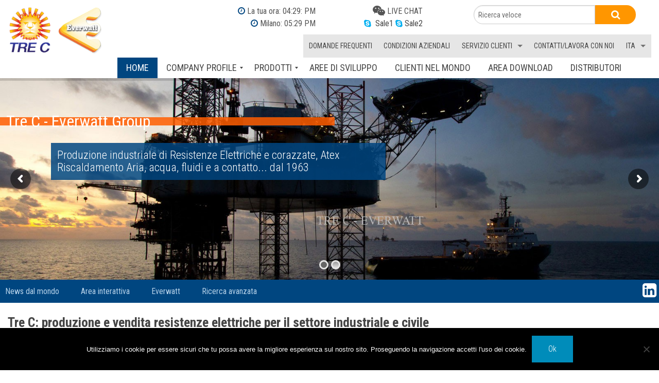

--- FILE ---
content_type: text/html; charset=UTF-8
request_url: https://www.tre-c.it/
body_size: 22679
content:
<!doctype html>
<html class="no-js" lang="it">
<head>
	<meta charset="utf-8" />
	<meta name="viewport" content="width=device-width, initial-scale=1.0" />
	<link rel="stylesheet" href="https://www.tre-c.it/wp-content/themes/trec-responsive/css/app.css?id=1" />
	<link rel="stylesheet" href="https://www.tre-c.it/wp-content/themes/trec-responsive/style.css" />
	<link rel="stylesheet" href="https://www.tre-c.it/wp-content/themes/trec-responsive/rswstudio.css" />
	<link rel="stylesheet" href="https://www.tre-c.it/wp-content/themes/trec-responsive/css/hover-min.css" media="all">
	<link rel="stylesheet" href="https://www.tre-c.it/wp-content/themes/trec-responsive/css/ihover.min.css" media="all">
	<link rel="stylesheet" href="https://www.tre-c.it/wp-content/themes/trec-responsive/font-awesome/css/font-awesome.min.css">
	<link rel="stylesheet" href="https://www.tre-c.it/wp-content/themes/trec-responsive/css/parallax.css">
	<link rel="stylesheet" href="https://www.tre-c.it/wp-content/themes/trec-responsive/css/animate.css">
	<link rel="icon" type="image/png" sizes="32x32" href="https://www.tre-c.it/wp-content/themes/trec-responsive/images/favicon-32x32.png">
	<script src="https://www.tre-c.it/wp-content/themes/trec-responsive/js/vendor/modernizr.js"></script>
	<script src="https://www.tre-c.it/wp-content/themes/trec-responsive/js/hours-client.js"></script>
	<script src="https://www.tre-c.it/wp-content/themes/trec-responsive/js/vendor/jquery.js"></script>
	<script src="https://www.tre-c.it/wp-content/themes/trec-responsive/js/foundation.min.js"></script>
	<script src="https://www.tre-c.it/wp-content/themes/trec-responsive/Scripts/resistenze.js"></script>
	<script src="https://www.tre-c.it/wp-content/themes/trec-responsive/Scripts/calcoli.js"></script>
	<script src="https://www.tre-c.it/wp-content/themes/trec-responsive/Scripts/styleswitcher.js"></script>
	<link href='https://fonts.googleapis.com/css?family=Roboto+Condensed:400,300,700' rel='stylesheet' type='text/css'>
	<meta http-equiv="content-language" content="it">
	<title>Resistenze elettriche aria e gas e per liquidi e contatto</title>
	<!--Start of Zopim Live Chat Script-->
	<script type="text/javascript">
		window.$zopim||(function(d,s){var z=$zopim=function(c){z._.push(c)},$=z.s=
			d.createElement(s),e=d.getElementsByTagName(s)[0];z.set=function(o){z.set.
			_.push(o)};z._=[];z.set._=[];$.async=!0;$.setAttribute("charset","utf-8");
			$.src="//v2.zopim.com/?3KLRDMES4SgH27JasJkhQMpnxQ0FgjBL";z.t=+new Date;$.
		type="text/javascript";e.parentNode.insertBefore($,e)})(document,"script");
	</script>
	<!--End of Zopim Live Chat Script-->
	<script>
		(function(i,s,o,g,r,a,m){i['GoogleAnalyticsObject']=r;i[r]=i[r]||function(){
		(i[r].q=i[r].q||[]).push(arguments)},i[r].l=1*new Date();a=s.createElement(o),
		m=s.getElementsByTagName(o)[0];a.async=1;a.src=g;m.parentNode.insertBefore(a,m)
		})(window,document,'script','//www.google-analytics.com/analytics.js','ga');
		
		ga('create', 'UA-19962008-2', 'auto');
		ga('send', 'pageview');
		
	</script>
	<!-- Google Tag Manager -->
	<script>(function(w,d,s,l,i){w[l]=w[l]||[];w[l].push({'gtm.start':
	new Date().getTime(),event:'gtm.js'});var f=d.getElementsByTagName(s)[0],
	j=d.createElement(s),dl=l!='dataLayer'?'&l='+l:'';j.async=true;j.src=
	'https://www.googletagmanager.com/gtm.js?id='+i+dl;f.parentNode.insertBefore(j,f);
	})(window,document,'script','dataLayer','GTM-KVW43QX');</script>
	<!-- End Google Tag Manager -->
	<meta name='robots' content='index, follow, max-image-preview:large, max-snippet:-1, max-video-preview:-1' />

	<!-- This site is optimized with the Yoast SEO plugin v26.8 - https://yoast.com/product/yoast-seo-wordpress/ -->
	<meta name="description" content="Resistenze elettriche per riscaldamento aria e gas, liquidi, acidi, resistenze ATEX, termocoppie, quadri di controllo, resistenze galvaniche." />
	<link rel="canonical" href="https://www.tre-c.it/" />
	<meta property="og:locale" content="it_IT" />
	<meta property="og:type" content="website" />
	<meta property="og:title" content="tre-c" />
	<meta property="og:description" content="Resistenze elettriche per riscaldamento aria e gas, liquidi, acidi, resistenze ATEX, termocoppie, quadri di controllo, resistenze galvaniche." />
	<meta property="og:url" content="https://www.tre-c.it/" />
	<meta property="og:site_name" content="tre-c" />
	<meta name="twitter:card" content="summary_large_image" />
	<script type="application/ld+json" class="yoast-schema-graph">{"@context":"https://schema.org","@graph":[{"@type":"CollectionPage","@id":"https://www.tre-c.it/","url":"https://www.tre-c.it/","name":"Resistenze elettriche aria e gas e per liquidi e contatto","isPartOf":{"@id":"https://www.tre-c.it/#website"},"description":"Resistenze elettriche per riscaldamento aria e gas, liquidi, acidi, resistenze ATEX, termocoppie, quadri di controllo, resistenze galvaniche.","breadcrumb":{"@id":"https://www.tre-c.it/#breadcrumb"},"inLanguage":"it-IT"},{"@type":"BreadcrumbList","@id":"https://www.tre-c.it/#breadcrumb","itemListElement":[{"@type":"ListItem","position":1,"name":"Home"}]},{"@type":"WebSite","@id":"https://www.tre-c.it/#website","url":"https://www.tre-c.it/","name":"tre-c","description":"Solo un altro blog targato WordPress","potentialAction":[{"@type":"SearchAction","target":{"@type":"EntryPoint","urlTemplate":"https://www.tre-c.it/?s={search_term_string}"},"query-input":{"@type":"PropertyValueSpecification","valueRequired":true,"valueName":"search_term_string"}}],"inLanguage":"it-IT"}]}</script>
	<!-- / Yoast SEO plugin. -->


<style id='wp-img-auto-sizes-contain-inline-css' type='text/css'>
img:is([sizes=auto i],[sizes^="auto," i]){contain-intrinsic-size:3000px 1500px}
/*# sourceURL=wp-img-auto-sizes-contain-inline-css */
</style>
<link rel='stylesheet' id='mmm_mega_main_menu-css' href='https://www.tre-c.it/wp-content/plugins/mega_main_menu/src/css/cache.skin.css?ver=1538489209' type='text/css' media='all' />
<style id='wp-emoji-styles-inline-css' type='text/css'>

	img.wp-smiley, img.emoji {
		display: inline !important;
		border: none !important;
		box-shadow: none !important;
		height: 1em !important;
		width: 1em !important;
		margin: 0 0.07em !important;
		vertical-align: -0.1em !important;
		background: none !important;
		padding: 0 !important;
	}
/*# sourceURL=wp-emoji-styles-inline-css */
</style>
<style id='wp-block-library-inline-css' type='text/css'>
:root{--wp-block-synced-color:#7a00df;--wp-block-synced-color--rgb:122,0,223;--wp-bound-block-color:var(--wp-block-synced-color);--wp-editor-canvas-background:#ddd;--wp-admin-theme-color:#007cba;--wp-admin-theme-color--rgb:0,124,186;--wp-admin-theme-color-darker-10:#006ba1;--wp-admin-theme-color-darker-10--rgb:0,107,160.5;--wp-admin-theme-color-darker-20:#005a87;--wp-admin-theme-color-darker-20--rgb:0,90,135;--wp-admin-border-width-focus:2px}@media (min-resolution:192dpi){:root{--wp-admin-border-width-focus:1.5px}}.wp-element-button{cursor:pointer}:root .has-very-light-gray-background-color{background-color:#eee}:root .has-very-dark-gray-background-color{background-color:#313131}:root .has-very-light-gray-color{color:#eee}:root .has-very-dark-gray-color{color:#313131}:root .has-vivid-green-cyan-to-vivid-cyan-blue-gradient-background{background:linear-gradient(135deg,#00d084,#0693e3)}:root .has-purple-crush-gradient-background{background:linear-gradient(135deg,#34e2e4,#4721fb 50%,#ab1dfe)}:root .has-hazy-dawn-gradient-background{background:linear-gradient(135deg,#faaca8,#dad0ec)}:root .has-subdued-olive-gradient-background{background:linear-gradient(135deg,#fafae1,#67a671)}:root .has-atomic-cream-gradient-background{background:linear-gradient(135deg,#fdd79a,#004a59)}:root .has-nightshade-gradient-background{background:linear-gradient(135deg,#330968,#31cdcf)}:root .has-midnight-gradient-background{background:linear-gradient(135deg,#020381,#2874fc)}:root{--wp--preset--font-size--normal:16px;--wp--preset--font-size--huge:42px}.has-regular-font-size{font-size:1em}.has-larger-font-size{font-size:2.625em}.has-normal-font-size{font-size:var(--wp--preset--font-size--normal)}.has-huge-font-size{font-size:var(--wp--preset--font-size--huge)}.has-text-align-center{text-align:center}.has-text-align-left{text-align:left}.has-text-align-right{text-align:right}.has-fit-text{white-space:nowrap!important}#end-resizable-editor-section{display:none}.aligncenter{clear:both}.items-justified-left{justify-content:flex-start}.items-justified-center{justify-content:center}.items-justified-right{justify-content:flex-end}.items-justified-space-between{justify-content:space-between}.screen-reader-text{border:0;clip-path:inset(50%);height:1px;margin:-1px;overflow:hidden;padding:0;position:absolute;width:1px;word-wrap:normal!important}.screen-reader-text:focus{background-color:#ddd;clip-path:none;color:#444;display:block;font-size:1em;height:auto;left:5px;line-height:normal;padding:15px 23px 14px;text-decoration:none;top:5px;width:auto;z-index:100000}html :where(.has-border-color){border-style:solid}html :where([style*=border-top-color]){border-top-style:solid}html :where([style*=border-right-color]){border-right-style:solid}html :where([style*=border-bottom-color]){border-bottom-style:solid}html :where([style*=border-left-color]){border-left-style:solid}html :where([style*=border-width]){border-style:solid}html :where([style*=border-top-width]){border-top-style:solid}html :where([style*=border-right-width]){border-right-style:solid}html :where([style*=border-bottom-width]){border-bottom-style:solid}html :where([style*=border-left-width]){border-left-style:solid}html :where(img[class*=wp-image-]){height:auto;max-width:100%}:where(figure){margin:0 0 1em}html :where(.is-position-sticky){--wp-admin--admin-bar--position-offset:var(--wp-admin--admin-bar--height,0px)}@media screen and (max-width:600px){html :where(.is-position-sticky){--wp-admin--admin-bar--position-offset:0px}}

/*# sourceURL=wp-block-library-inline-css */
</style><style id='global-styles-inline-css' type='text/css'>
:root{--wp--preset--aspect-ratio--square: 1;--wp--preset--aspect-ratio--4-3: 4/3;--wp--preset--aspect-ratio--3-4: 3/4;--wp--preset--aspect-ratio--3-2: 3/2;--wp--preset--aspect-ratio--2-3: 2/3;--wp--preset--aspect-ratio--16-9: 16/9;--wp--preset--aspect-ratio--9-16: 9/16;--wp--preset--color--black: #000000;--wp--preset--color--cyan-bluish-gray: #abb8c3;--wp--preset--color--white: #ffffff;--wp--preset--color--pale-pink: #f78da7;--wp--preset--color--vivid-red: #cf2e2e;--wp--preset--color--luminous-vivid-orange: #ff6900;--wp--preset--color--luminous-vivid-amber: #fcb900;--wp--preset--color--light-green-cyan: #7bdcb5;--wp--preset--color--vivid-green-cyan: #00d084;--wp--preset--color--pale-cyan-blue: #8ed1fc;--wp--preset--color--vivid-cyan-blue: #0693e3;--wp--preset--color--vivid-purple: #9b51e0;--wp--preset--gradient--vivid-cyan-blue-to-vivid-purple: linear-gradient(135deg,rgb(6,147,227) 0%,rgb(155,81,224) 100%);--wp--preset--gradient--light-green-cyan-to-vivid-green-cyan: linear-gradient(135deg,rgb(122,220,180) 0%,rgb(0,208,130) 100%);--wp--preset--gradient--luminous-vivid-amber-to-luminous-vivid-orange: linear-gradient(135deg,rgb(252,185,0) 0%,rgb(255,105,0) 100%);--wp--preset--gradient--luminous-vivid-orange-to-vivid-red: linear-gradient(135deg,rgb(255,105,0) 0%,rgb(207,46,46) 100%);--wp--preset--gradient--very-light-gray-to-cyan-bluish-gray: linear-gradient(135deg,rgb(238,238,238) 0%,rgb(169,184,195) 100%);--wp--preset--gradient--cool-to-warm-spectrum: linear-gradient(135deg,rgb(74,234,220) 0%,rgb(151,120,209) 20%,rgb(207,42,186) 40%,rgb(238,44,130) 60%,rgb(251,105,98) 80%,rgb(254,248,76) 100%);--wp--preset--gradient--blush-light-purple: linear-gradient(135deg,rgb(255,206,236) 0%,rgb(152,150,240) 100%);--wp--preset--gradient--blush-bordeaux: linear-gradient(135deg,rgb(254,205,165) 0%,rgb(254,45,45) 50%,rgb(107,0,62) 100%);--wp--preset--gradient--luminous-dusk: linear-gradient(135deg,rgb(255,203,112) 0%,rgb(199,81,192) 50%,rgb(65,88,208) 100%);--wp--preset--gradient--pale-ocean: linear-gradient(135deg,rgb(255,245,203) 0%,rgb(182,227,212) 50%,rgb(51,167,181) 100%);--wp--preset--gradient--electric-grass: linear-gradient(135deg,rgb(202,248,128) 0%,rgb(113,206,126) 100%);--wp--preset--gradient--midnight: linear-gradient(135deg,rgb(2,3,129) 0%,rgb(40,116,252) 100%);--wp--preset--font-size--small: 13px;--wp--preset--font-size--medium: 20px;--wp--preset--font-size--large: 36px;--wp--preset--font-size--x-large: 42px;--wp--preset--spacing--20: 0.44rem;--wp--preset--spacing--30: 0.67rem;--wp--preset--spacing--40: 1rem;--wp--preset--spacing--50: 1.5rem;--wp--preset--spacing--60: 2.25rem;--wp--preset--spacing--70: 3.38rem;--wp--preset--spacing--80: 5.06rem;--wp--preset--shadow--natural: 6px 6px 9px rgba(0, 0, 0, 0.2);--wp--preset--shadow--deep: 12px 12px 50px rgba(0, 0, 0, 0.4);--wp--preset--shadow--sharp: 6px 6px 0px rgba(0, 0, 0, 0.2);--wp--preset--shadow--outlined: 6px 6px 0px -3px rgb(255, 255, 255), 6px 6px rgb(0, 0, 0);--wp--preset--shadow--crisp: 6px 6px 0px rgb(0, 0, 0);}:where(.is-layout-flex){gap: 0.5em;}:where(.is-layout-grid){gap: 0.5em;}body .is-layout-flex{display: flex;}.is-layout-flex{flex-wrap: wrap;align-items: center;}.is-layout-flex > :is(*, div){margin: 0;}body .is-layout-grid{display: grid;}.is-layout-grid > :is(*, div){margin: 0;}:where(.wp-block-columns.is-layout-flex){gap: 2em;}:where(.wp-block-columns.is-layout-grid){gap: 2em;}:where(.wp-block-post-template.is-layout-flex){gap: 1.25em;}:where(.wp-block-post-template.is-layout-grid){gap: 1.25em;}.has-black-color{color: var(--wp--preset--color--black) !important;}.has-cyan-bluish-gray-color{color: var(--wp--preset--color--cyan-bluish-gray) !important;}.has-white-color{color: var(--wp--preset--color--white) !important;}.has-pale-pink-color{color: var(--wp--preset--color--pale-pink) !important;}.has-vivid-red-color{color: var(--wp--preset--color--vivid-red) !important;}.has-luminous-vivid-orange-color{color: var(--wp--preset--color--luminous-vivid-orange) !important;}.has-luminous-vivid-amber-color{color: var(--wp--preset--color--luminous-vivid-amber) !important;}.has-light-green-cyan-color{color: var(--wp--preset--color--light-green-cyan) !important;}.has-vivid-green-cyan-color{color: var(--wp--preset--color--vivid-green-cyan) !important;}.has-pale-cyan-blue-color{color: var(--wp--preset--color--pale-cyan-blue) !important;}.has-vivid-cyan-blue-color{color: var(--wp--preset--color--vivid-cyan-blue) !important;}.has-vivid-purple-color{color: var(--wp--preset--color--vivid-purple) !important;}.has-black-background-color{background-color: var(--wp--preset--color--black) !important;}.has-cyan-bluish-gray-background-color{background-color: var(--wp--preset--color--cyan-bluish-gray) !important;}.has-white-background-color{background-color: var(--wp--preset--color--white) !important;}.has-pale-pink-background-color{background-color: var(--wp--preset--color--pale-pink) !important;}.has-vivid-red-background-color{background-color: var(--wp--preset--color--vivid-red) !important;}.has-luminous-vivid-orange-background-color{background-color: var(--wp--preset--color--luminous-vivid-orange) !important;}.has-luminous-vivid-amber-background-color{background-color: var(--wp--preset--color--luminous-vivid-amber) !important;}.has-light-green-cyan-background-color{background-color: var(--wp--preset--color--light-green-cyan) !important;}.has-vivid-green-cyan-background-color{background-color: var(--wp--preset--color--vivid-green-cyan) !important;}.has-pale-cyan-blue-background-color{background-color: var(--wp--preset--color--pale-cyan-blue) !important;}.has-vivid-cyan-blue-background-color{background-color: var(--wp--preset--color--vivid-cyan-blue) !important;}.has-vivid-purple-background-color{background-color: var(--wp--preset--color--vivid-purple) !important;}.has-black-border-color{border-color: var(--wp--preset--color--black) !important;}.has-cyan-bluish-gray-border-color{border-color: var(--wp--preset--color--cyan-bluish-gray) !important;}.has-white-border-color{border-color: var(--wp--preset--color--white) !important;}.has-pale-pink-border-color{border-color: var(--wp--preset--color--pale-pink) !important;}.has-vivid-red-border-color{border-color: var(--wp--preset--color--vivid-red) !important;}.has-luminous-vivid-orange-border-color{border-color: var(--wp--preset--color--luminous-vivid-orange) !important;}.has-luminous-vivid-amber-border-color{border-color: var(--wp--preset--color--luminous-vivid-amber) !important;}.has-light-green-cyan-border-color{border-color: var(--wp--preset--color--light-green-cyan) !important;}.has-vivid-green-cyan-border-color{border-color: var(--wp--preset--color--vivid-green-cyan) !important;}.has-pale-cyan-blue-border-color{border-color: var(--wp--preset--color--pale-cyan-blue) !important;}.has-vivid-cyan-blue-border-color{border-color: var(--wp--preset--color--vivid-cyan-blue) !important;}.has-vivid-purple-border-color{border-color: var(--wp--preset--color--vivid-purple) !important;}.has-vivid-cyan-blue-to-vivid-purple-gradient-background{background: var(--wp--preset--gradient--vivid-cyan-blue-to-vivid-purple) !important;}.has-light-green-cyan-to-vivid-green-cyan-gradient-background{background: var(--wp--preset--gradient--light-green-cyan-to-vivid-green-cyan) !important;}.has-luminous-vivid-amber-to-luminous-vivid-orange-gradient-background{background: var(--wp--preset--gradient--luminous-vivid-amber-to-luminous-vivid-orange) !important;}.has-luminous-vivid-orange-to-vivid-red-gradient-background{background: var(--wp--preset--gradient--luminous-vivid-orange-to-vivid-red) !important;}.has-very-light-gray-to-cyan-bluish-gray-gradient-background{background: var(--wp--preset--gradient--very-light-gray-to-cyan-bluish-gray) !important;}.has-cool-to-warm-spectrum-gradient-background{background: var(--wp--preset--gradient--cool-to-warm-spectrum) !important;}.has-blush-light-purple-gradient-background{background: var(--wp--preset--gradient--blush-light-purple) !important;}.has-blush-bordeaux-gradient-background{background: var(--wp--preset--gradient--blush-bordeaux) !important;}.has-luminous-dusk-gradient-background{background: var(--wp--preset--gradient--luminous-dusk) !important;}.has-pale-ocean-gradient-background{background: var(--wp--preset--gradient--pale-ocean) !important;}.has-electric-grass-gradient-background{background: var(--wp--preset--gradient--electric-grass) !important;}.has-midnight-gradient-background{background: var(--wp--preset--gradient--midnight) !important;}.has-small-font-size{font-size: var(--wp--preset--font-size--small) !important;}.has-medium-font-size{font-size: var(--wp--preset--font-size--medium) !important;}.has-large-font-size{font-size: var(--wp--preset--font-size--large) !important;}.has-x-large-font-size{font-size: var(--wp--preset--font-size--x-large) !important;}
/*# sourceURL=global-styles-inline-css */
</style>

<style id='classic-theme-styles-inline-css' type='text/css'>
/*! This file is auto-generated */
.wp-block-button__link{color:#fff;background-color:#32373c;border-radius:9999px;box-shadow:none;text-decoration:none;padding:calc(.667em + 2px) calc(1.333em + 2px);font-size:1.125em}.wp-block-file__button{background:#32373c;color:#fff;text-decoration:none}
/*# sourceURL=/wp-includes/css/classic-themes.min.css */
</style>
<link rel='stylesheet' id='contact-form-7-css' href='https://www.tre-c.it/wp-content/plugins/contact-form-7/includes/css/styles.css?ver=6.1.4' type='text/css' media='all' />
<link rel='stylesheet' id='cookie-notice-front-css' href='https://www.tre-c.it/wp-content/plugins/cookie-notice/css/front.min.css?ver=2.5.11' type='text/css' media='all' />
<link rel='stylesheet' id='rs-plugin-settings-css' href='https://www.tre-c.it/wp-content/plugins/revslider/public/assets/css/settings.css?ver=5.4.6.6' type='text/css' media='all' />
<style id='rs-plugin-settings-inline-css' type='text/css'>
.tp-caption a{color:#ff7302;text-shadow:none;-webkit-transition:all 0.2s ease-out;-moz-transition:all 0.2s ease-out;-o-transition:all 0.2s ease-out;-ms-transition:all 0.2s ease-out}.tp-caption a:hover{color:#ffa902}..bgsottotitoloslide{width:100px !important;   word-break:break-all}
/*# sourceURL=rs-plugin-settings-inline-css */
</style>
<link rel='stylesheet' id='wp-email-css' href='https://www.tre-c.it/wp-content/plugins/wp-email/email-css.css?ver=2.69.3' type='text/css' media='all' />
<link rel='stylesheet' id='shutter2-0-css' href='https://www.tre-c.it/wp-content/plugins/nextgen-gallery/static/Lightbox/shutter_reloaded/shutter.css?ver=4.0.4' type='text/css' media='all' />
<link rel='stylesheet' id='mm_font-awesome-css' href='https://www.tre-c.it/wp-content/plugins/mega_main_menu/framework/src/css/font-awesome.css?ver=2.1.1' type='text/css' media='all' />
<script type="text/javascript" src="https://www.tre-c.it/wp-includes/js/jquery/jquery.min.js?ver=3.7.1" id="jquery-core-js"></script>
<script type="text/javascript" src="https://www.tre-c.it/wp-includes/js/jquery/jquery-migrate.min.js?ver=3.4.1" id="jquery-migrate-js"></script>
<script type="text/javascript" id="photocrati_ajax-js-extra">
/* <![CDATA[ */
var photocrati_ajax = {"url":"https://www.tre-c.it/index.php?photocrati_ajax=1","rest_url":"https://www.tre-c.it/wp-json/","wp_home_url":"https://www.tre-c.it","wp_site_url":"https://www.tre-c.it","wp_root_url":"https://www.tre-c.it","wp_plugins_url":"https://www.tre-c.it/wp-content/plugins","wp_content_url":"https://www.tre-c.it/wp-content","wp_includes_url":"https://www.tre-c.it/wp-includes/","ngg_param_slug":"nggallery","rest_nonce":"657aa82c26"};
//# sourceURL=photocrati_ajax-js-extra
/* ]]> */
</script>
<script type="text/javascript" src="https://www.tre-c.it/wp-content/plugins/nextgen-gallery/static/Legacy/ajax.min.js?ver=4.0.4" id="photocrati_ajax-js"></script>
<link rel="https://api.w.org/" href="https://www.tre-c.it/wp-json/" /><link rel="EditURI" type="application/rsd+xml" title="RSD" href="https://www.tre-c.it/xmlrpc.php?rsd" />
<meta name="generator" content="WordPress 6.9" />
<link id='MediaRSS' rel='alternate' type='application/rss+xml' title='NextGEN Gallery RSS Feed' href='https://www.tre-c.it/wp-content/plugins/nextgen-gallery/src/Legacy/xml/media-rss.php' />
<meta name="generator" content="Powered by Slider Revolution 5.4.6.6 - responsive, Mobile-Friendly Slider Plugin for WordPress with comfortable drag and drop interface." />
<script type="text/javascript">function setREVStartSize(e){
				document.addEventListener("DOMContentLoaded", function() {
					try{ e.c=jQuery(e.c);var i=jQuery(window).width(),t=9999,r=0,n=0,l=0,f=0,s=0,h=0;
						if(e.responsiveLevels&&(jQuery.each(e.responsiveLevels,function(e,f){f>i&&(t=r=f,l=e),i>f&&f>r&&(r=f,n=e)}),t>r&&(l=n)),f=e.gridheight[l]||e.gridheight[0]||e.gridheight,s=e.gridwidth[l]||e.gridwidth[0]||e.gridwidth,h=i/s,h=h>1?1:h,f=Math.round(h*f),"fullscreen"==e.sliderLayout){var u=(e.c.width(),jQuery(window).height());if(void 0!=e.fullScreenOffsetContainer){var c=e.fullScreenOffsetContainer.split(",");if (c) jQuery.each(c,function(e,i){u=jQuery(i).length>0?u-jQuery(i).outerHeight(!0):u}),e.fullScreenOffset.split("%").length>1&&void 0!=e.fullScreenOffset&&e.fullScreenOffset.length>0?u-=jQuery(window).height()*parseInt(e.fullScreenOffset,0)/100:void 0!=e.fullScreenOffset&&e.fullScreenOffset.length>0&&(u-=parseInt(e.fullScreenOffset,0))}f=u}else void 0!=e.minHeight&&f<e.minHeight&&(f=e.minHeight);e.c.closest(".rev_slider_wrapper").css({height:f})					
					}catch(d){console.log("Failure at Presize of Slider:"+d)}
				});
			};</script>
</head>
<body>
	<!-- Google Tag Manager (noscript) -->
	<noscript><iframe src="https://www.googletagmanager.com/ns.html?id=GTM-KVW43QX"
	height="0" width="0" style="display:none;visibility:hidden"></iframe></noscript>
	<!-- End Google Tag Manager (noscript) -->
		<header>
			<div class="row hide-for-small-only">
				<div class="large-2 medium-3 small-12 columns logo animated bounceIn">
					<a href="/"><img src="https://www.tre-c.it/wp-content/themes/trec-responsive/images/logo-tre-c.png" alt="logo tre c"></a>
				</div>
				<div class="large-10 medium-9 small-12 colums right" style="z-index:100000 !Important">
					<div class="large-10 medium-10 columns end right animated fadeInDown">
						<div class="large-12 medium-12 small-12 columns text-right" >
							<div class="large-3 medium-4 hide-for-small columns first" >
								<i class="fa fa-clock-o"></i>
								La tua ora:   <span id="lblTime"><script type="text/javascript">DisplayCurrentTime();</script></span>
								<br/>
								<i class="fa fa-clock-o"></i> Milano: 
								05:29 PM<br/>
							</div>
							<div class="large-3 medium-4 hide-for-small columns ">
								<i class="fa fa-weixin fa-lg"></i> LIVE CHAT<br/>
								<a href="skype:fabex_71?chat"><i class="fa fa-skype "></i>&nbsp; Sale1</a> <i class="fa fa-skype"></i> <a href="skype:tre-c_srl?chat">Sale2</a>
							</div>
							<div class="large-5 medium-4 hide-for-small columns last" >
								<div class="row">
									<div class="large-12 columns">
										
  <form role="search" method="get" id="searchform" class="row collapse postfix-round form_ricerca" action="https://www.tre-c.it/">	
   
	<div class="small-9 medium-10 large-9 columns round">
		<input type="text" placeholder="Ricerca veloce" name="s" id="s" > 		
	 </div>
	<div class="small-3 medium-2 large-3 columns">

	<button type="submit" id="searchsubmit" class="button postfix ricerca round"><i class="fa fa-search fa-lg"></i></button> 
	
	</div>
</form>
									</div>
								</div>
							</div>
						</div>
					</div>
					<!-- menu top -->
					<div class="large-12 medium-12 small-12 columns hide-for-medium">
						<nav class="top-bar  menu_top" data-topbar role="navigation">
							<ul class="title-area">
								<li class="name"><div class="show-for-small">
								<span>MENU AZIENDA</span></div></li>
								<li class="toggle-topbar menu-icon">
									<a href="#"><span></span></a>
								</li>
							</ul>
							<section class="top-bar-section menu_top hide-for-medium">
								<!--language switcher-->
								<ul class="right">
									<li class="menu-item menu-item-type-custom menu-item-object-custom menu-item-has-children has-dropdown menu-item-2855 not-click">
										<a href="#" hreflang="it">ITA</a>
										<ul class="sub-menu dropdown">
											<li class="menu-item menu-item-type-custom menu-item-object-custom menu-item-2862">
												<a target="_blank" href="https://www.electrical-heaters.com" hreflang="en">EN</a>
											</li>
											<li class="menu-item menu-item-type-custom menu-item-object-custom menu-item-2863">
												<a target="_blank" href="https://www.resistanceelectrique.com" hreflang="fr">FR</a>
											</li>
											<li class="menu-item menu-item-type-custom menu-item-object-custom menu-item-2864">
												<a target="_blank" href="https://www.resistencias-electricas.com" hreflang="es">ES</a>
											</li>
											<li class="menu-item menu-item-type-custom menu-item-object-custom menu-item-2868">
												<a target="_blank" href="https://www.elektrischeheizelemente.de" hreflang="de">DE</a>
											</li>
											<li class="menu-item menu-item-type-custom menu-item-object-custom menu-item-2869">
												<a target="_blank" href="http://www.elektroten.ru" hreflang="ru">RU</a>
											</li>
											<li class="menu-item menu-item-type-custom menu-item-object-custom menu-item-2870">
												<a target="_blank" href="http://www.heating-elements.com.cn" hreflang="cn">CN</a>
											</li>
										</ul>
									</li>
								</ul>
								<ul id="menu-header_menu" class="right"><li id="menu-item-2853" class="menu-item menu-item-type-post_type menu-item-object-page menu-item-2853"><a href="https://www.tre-c.it/faq/">Domande frequenti</a></li>
<li id="menu-item-2854" class="menu-item menu-item-type-post_type menu-item-object-page menu-item-2854"><a href="https://www.tre-c.it/condizioni-aziendali/">Condizioni aziendali</a></li>
<li id="menu-item-2855" class="menu-item menu-item-type-custom menu-item-object-custom menu-item-has-children has-dropdown menu-item-2855"><a href="#">Servizio clienti</a>
<ul class="sub-menu dropdown">
	<li id="menu-item-2865" class="menu-item menu-item-type-post_type menu-item-object-page menu-item-2865"><a href="https://www.tre-c.it/richiesta-informazioni/">Richiesta informazioni</a></li>
	<li id="menu-item-2866" class="menu-item menu-item-type-post_type menu-item-object-page menu-item-2866"><a href="https://www.tre-c.it/preventivo/">Richiesta preventivo</a></li>
	<li id="menu-item-2867" class="menu-item menu-item-type-post_type menu-item-object-page menu-item-2867"><a href="https://www.tre-c.it/customer-satisfaction/">Questionario soddisfazione cliente</a></li>
</ul>
</li>
<li id="menu-item-2859" class="menu-item menu-item-type-post_type menu-item-object-page menu-item-2859"><a href="https://www.tre-c.it/contatti/">Contatti/Lavora con noi</a></li>
</ul>							</section>
						</nav>		
					</div>
					<!-- main menu -->
					<div class="large-12 medium-12 small-12 columns hide-for-medium">
						
<div id="mega_main_menu" class="primary primary_style-flat icons-left first-lvl-align-left first-lvl-separator-none direction-horizontal fullwidth-disable pushing_content-disable mobile_minimized-disable dropdowns_trigger-hover dropdowns_animation-anim_5 no-logo no-search no-woo_cart no-buddypress responsive-enable coercive_styles-disable indefinite_location_mode-disable language_direction-ltr version-2-1-1 mega_main mega_main_menu">
	<div class="menu_holder" data-sticky="1" data-stickyoffset="120">
	<div class="mmm_fullwidth_container"></div><!-- class="fullwidth_container" -->
		<div class="menu_inner">
			<span class="nav_logo">
				<a class="mobile_toggle">
					<span class="mobile_button">
						Menu &nbsp;
						<span class="symbol_menu">&equiv;</span>
						<span class="symbol_cross">&#x2573;</span>
					</span><!-- class="mobile_button" -->
				</a>
			</span><!-- /class="nav_logo" -->
				<ul id="mega_main_menu_ul" class="mega_main_menu_ul">
<li id="menu-item-2986" class="menu-item menu-item-type-custom menu-item-object-custom current-menu-item current_page_item menu-item-2986 default_dropdown default_style drop_to_right submenu_default_width columns1">
	<a href="/" class="item_link  disable_icon" tabindex="1">
		<i class=""></i> 
		<span class="link_content">
			<span class="link_text">
				HOME
			</span>
		</span>
	</a>
</li>
<li id="menu-item-2987" class="menu-item menu-item-type-post_type menu-item-object-page menu-item-has-children menu-item-2987 default_dropdown default_style drop_to_right submenu_default_width columns1">
	<a href="https://www.tre-c.it/company-profile/" class="item_link  disable_icon" tabindex="2">
		<i class=""></i> 
		<span class="link_content">
			<span class="link_text">
				Company profile
			</span>
		</span>
	</a>
	<ul class="mega_dropdown">
	<li id="menu-item-2999" class="menu-item menu-item-type-post_type menu-item-object-page menu-item-2999 default_dropdown default_style drop_to_right submenu_default_width columns1">
		<a href="https://www.tre-c.it/company-profile/la-storia/" class="item_link  disable_icon" tabindex="3">
			<i class=""></i> 
			<span class="link_content">
				<span class="link_text">
					La storia
				</span>
			</span>
		</a>
	</li>
	<li id="menu-item-3000" class="menu-item menu-item-type-post_type menu-item-object-page menu-item-3000 default_dropdown default_style drop_to_right submenu_default_width columns1">
		<a href="https://www.tre-c.it/company-profile/lazienda-oggi/" class="item_link  disable_icon" tabindex="4">
			<i class=""></i> 
			<span class="link_content">
				<span class="link_text">
					L&#8217;azienda oggi
				</span>
			</span>
		</a>
	</li>
	<li id="menu-item-3001" class="menu-item menu-item-type-post_type menu-item-object-page menu-item-3001 default_dropdown default_style drop_to_right submenu_default_width columns1">
		<a href="https://www.tre-c.it/company-profile/come-lavoriamo/" class="item_link  disable_icon" tabindex="5">
			<i class=""></i> 
			<span class="link_content">
				<span class="link_text">
					Come lavoriamo
				</span>
			</span>
		</a>
	</li>
	<li id="menu-item-3002" class="menu-item menu-item-type-post_type menu-item-object-page menu-item-3002 default_dropdown default_style drop_to_right submenu_default_width columns1">
		<a href="https://www.tre-c.it/company-profile/organigramma/" class="item_link  disable_icon" tabindex="6">
			<i class=""></i> 
			<span class="link_content">
				<span class="link_text">
					Organigramma
				</span>
			</span>
		</a>
	</li>
	<li id="menu-item-3003" class="menu-item menu-item-type-post_type menu-item-object-page menu-item-3003 default_dropdown default_style drop_to_right submenu_default_width columns1">
		<a href="https://www.tre-c.it/company-profile/certificazioni/" class="item_link  disable_icon" tabindex="7">
			<i class=""></i> 
			<span class="link_content">
				<span class="link_text">
					Certificazioni e Qualità
				</span>
			</span>
		</a>
	</li>
	<li id="menu-item-3004" class="menu-item menu-item-type-post_type menu-item-object-page menu-item-3004 default_dropdown default_style drop_to_right submenu_default_width columns1">
		<a href="https://www.tre-c.it/company-profile/dove-siamo-trec/" class="item_link  disable_icon" tabindex="8">
			<i class=""></i> 
			<span class="link_content">
				<span class="link_text">
					Dove siamo
				</span>
			</span>
		</a>
	</li>
	</ul><!-- /.mega_dropdown -->
</li>
<li id="menu-item-3005" class="menu-item menu-item-type-post_type menu-item-object-page menu-item-has-children menu-item-3005 tabs_dropdown default_style drop_to_right submenu_full_width columns7">
	<a href="https://www.tre-c.it/prodotti/" class="item_link  disable_icon" tabindex="9">
		<i class=""></i> 
		<span class="link_content">
			<span class="link_text">
				Prodotti
			</span>
		</span>
	</a>
	<ul class="mega_dropdown">
	<li id="menu-item-3006" class="menu-item menu-item-type-custom menu-item-object-custom menu-item-3006 widgets_dropdown additional_style_1 drop_to_right submenu_default_width columns1">
		<a title="active" href="http://www.tre-c.it/prodotti/aria/" class="item_link  disable_icon" tabindex="10">
			<i class=""></i> 
			<span class="link_content">
				<span class="link_text">
					RISCALDAMENTO ARIA &#038; GAS
				</span>
			</span>
		</a>
		<ul class="mega_dropdown"><div id="wysiwyg_widgets_widget-38" class="widget widget_wysiwyg_widgets_widget"><!-- Widget by WYSIWYG Widgets v2.3.10 - https://wordpress.org/plugins/wysiwyg-widgets/ --><ul>
<li><a href="https://www.tre-c.it/prodotti/aria/resistenze-tubolari/">Resistenze tubolari</a></li>
</ul>
<hr />
<ul>
<li><a href="https://www.tre-c.it/prodotti/aria/riscaldatori-fascio-tubiero/">Riscaldatori a fascio tubiero</a></li>
</ul>
<hr />
<ul>
<li><a href="https://www.tre-c.it/prodotti/aria/resistenze-monotubo/">Resistenze monotubo</a></li>
</ul>
<hr />
<ul>
<li><a href="https://www.tre-c.it/prodotti/aria/circolazione-forzata/">Riscaldamento aria/gas in circolazione forzata</a></li>
</ul>
<hr />
<ul>
<li><a href="https://www.tre-c.it/prodotti/aria/batterie-elettriche-riscaldanti/">Batterie elettriche riscaldanti (ARIA &amp; GAS)</a></li>
</ul>
<hr />
<ul>
<li><a href="https://www.tre-c.it/prodotti/aria/aerotermi-termoconvettori/">Aerotermi e termoconvettori elettrici</a></li>
</ul>
<hr />
<ul>
<li><a href="https://www.tre-c.it/prodotti/aria/resistenze-atex/">RESISTENZE ATEX (ARIA &amp; GAS)</a></li>
</ul>
<hr />
<ul>
<li><a href="https://www.tre-c.it/prodotti/aria/resistenze-elettriche-filo-nudo/">RESISTENZE A FILO NUDO</a></li>
</ul>
<hr />
<ul>
<li><a href="https://www.tre-c.it/prodotti/aria/resistenze-infrarossi/">RESISTENZE INFRAROSSI</a></li>
</ul>
<!-- / WYSIWYG Widgets --></div>
		</ul><!-- /.mega_dropdown -->
	</li>
	<li id="menu-item-3069" class="menu-item menu-item-type-post_type menu-item-object-page menu-item-3069 widgets_dropdown additional_style_1 drop_to_right submenu_default_width columns1">
		<a href="https://www.tre-c.it/prodotti/liquidi/" class="item_link  disable_icon" tabindex="11">
			<i class=""></i> 
			<span class="link_content">
				<span class="link_text">
					RISCALDAMENTO LIQUIDI
				</span>
			</span>
		</a>
		<ul class="mega_dropdown"><div id="wysiwyg_widgets_widget-39" class="widget widget_wysiwyg_widgets_widget"><!-- Widget by WYSIWYG Widgets v2.3.10 - https://wordpress.org/plugins/wysiwyg-widgets/ --><ul>
<li><a href="https://www.tre-c.it/prodotti/liquidi/resistenze-tubolari-immersione/">RESISTENZE TUBOLARI (LIQUIDI)</a></li>
</ul>
<hr />
<ul>
<li><a href="https://www.tre-c.it/prodotti/liquidi/resistenze-fascio-tubiero-immersione/">RESISTENZE A FASCIO TUBIERO PER IMMERSIONE</a></li>
</ul>
<hr />
<ul>
<li><a href="https://www.tre-c.it/prodotti/liquidi/circolazione-forzata/">RISCALDAMENTO LIQUIDI IN CIRCOLAZIONE FORZATA</a></li>
</ul>
<hr />
<ul>
<li><a href="https://www.tre-c.it/prodotti/liquidi/riscaldatori-atex-antideflagranti-liquidi/">RESISTENZE ATEX (LIQUIDI)</a></li>
</ul>
<hr />
<ul>
<li><a href="https://www.tre-c.it/prodotti/liquidi/resistenze-monotubo-immersione/">RESISTENZE MONOTUBO PER IMMERSIONE</a></li>
</ul>
<hr />
<ul>
<li><a href="https://www.tre-c.it/prodotti/liquidi/riscaldatori-galvanici/">RISCALDATORI GALVANICI (FLUIDI CORROSIVI)</a></li>
</ul>
<hr />
<ul>
<li>
<p class="aLF-aPX-K0-aPE aLF-aPX-aLK-ayr-auR"><a href="https://www.tre-c.it/prodotti/liquidi/resistenze-in-fusione/">PIASTRE RISCALDANTI IN FUSIONE PER IMMERSIONE</a></p>
</li>
</ul>
<hr />
<ul>
<li>
<p class="aLF-aPX-K0-aPE aLF-aPX-aLK-ayr-auR"><a href="https://www.tre-c.it/prodotti/liquidi/piastre-riscaldanti-fusione-atex-immersione/">PIASTRE RISCALDANTI IN FUSIONE ATEX PER IMMERSIONE</a></p>
</li>
</ul>
<!-- / WYSIWYG Widgets --></div>
		</ul><!-- /.mega_dropdown -->
	</li>
	<li id="menu-item-3070" class="menu-item menu-item-type-post_type menu-item-object-page menu-item-3070 widgets_dropdown additional_style_1 drop_to_right submenu_default_width columns1">
		<a href="https://www.tre-c.it/prodotti/riscaldamento-a-contatto/" class="item_link  disable_icon" tabindex="12">
			<i class=""></i> 
			<span class="link_content">
				<span class="link_text">
					RISCALDAMENTO A CONTATTO
				</span>
			</span>
		</a>
		<ul class="mega_dropdown"><div id="wysiwyg_widgets_widget-40" class="widget widget_wysiwyg_widgets_widget"><!-- Widget by WYSIWYG Widgets v2.3.10 - https://wordpress.org/plugins/wysiwyg-widgets/ --><ul>
<li><a href="https://www.tre-c.it/prodotti/riscaldamento-contatto/resistenze-fascia/">RESISTENZE A FASCIA</a></li>
</ul>
<hr />
<ul>
<li><a href="https://www.tre-c.it/prodotti/riscaldamento-contatto/resistenze-piane/">RESISTENZE PIANE</a></li>
</ul>
<hr />
<ul>
<li><a href="https://www.tre-c.it/prodotti/riscaldamento-contatto/resistenze-cartuccia/">RESISTENZE A CARTUCCIA</a></li>
</ul>
<hr />
<ul>
<li><a href="https://www.tre-c.it/prodotti/riscaldamento-contatto/riscaldatori-microtubolari/">RISCALDATORI MICROTUBOLARI</a></li>
</ul>
<hr />
<ul>
<li><a href="https://www.tre-c.it/prodotti/riscaldamento-contatto/scaldafusti/">RESISTENZE SCALDAFUSTI</a></li>
</ul>
<hr />
<ul>
<li><a href="https://www.tre-c.it/prodotti/riscaldamento-contatto/cavi-scaldanti/">CAVI SCALDANTI</a></li>
</ul>
<p>
&nbsp;</p>
<!-- / WYSIWYG Widgets --></div>
		</ul><!-- /.mega_dropdown -->
	</li>
	<li id="menu-item-3071" class="menu-item menu-item-type-post_type menu-item-object-page menu-item-3071 widgets_dropdown additional_style_1 drop_to_right submenu_default_width columns1">
		<a href="https://www.tre-c.it/prodotti/controllo-temperatura/" class="item_link  disable_icon" tabindex="13">
			<i class=""></i> 
			<span class="link_content">
				<span class="link_text">
					CONTROLLO TEMPERATURA
				</span>
			</span>
		</a>
		<ul class="mega_dropdown"><div id="wysiwyg_widgets_widget-41" class="widget widget_wysiwyg_widgets_widget"><!-- Widget by WYSIWYG Widgets v2.3.10 - https://wordpress.org/plugins/wysiwyg-widgets/ --><ul>
<li><a href="https://www.tre-c.it/prodotti/controllo-temperatura/termostati-termoregolatori/">TERMOSTATI E TERMOREGOLATORI</a></li>
</ul>
<hr />
<ul>
<li><a href="https://www.tre-c.it/prodotti/controllo-temperatura/termocoppie/">TERMOCOPPIE</a></li>
</ul>
<hr/>
<ul>
<li><a href="https://www.tre-c.it/prodotti/controllo-temperatura/termoresistenze/">TERMORESISTENZE</a></li>
</ul>
<hr />
<ul>
<li><a href="https://www.tre-c.it/prodotti/controllo-temperatura/termometri/">TERMOMETRI</a></li>
</ul>
<hr />
<ul>
<li><a href="https://www.tre-c.it/prodotti/controllo-temperatura/manometri-e-valvole-atex/">MANOMETRI E VALVOLE (AREA SICURA E ZONA ATEX)</a></li>
</ul>
<p>
&nbsp;
</p>
<p>
&nbsp;
</p>
<p>
&nbsp;</p>
<!-- / WYSIWYG Widgets --></div>
		</ul><!-- /.mega_dropdown -->
	</li>
	<li id="menu-item-3142" class="menu-item menu-item-type-post_type menu-item-object-page menu-item-3142 widgets_dropdown additional_style_1 drop_to_right submenu_default_width columns1">
		<a href="https://www.tre-c.it/prodotti/controllo-comando-resistenze-elettriche/" class="item_link  disable_icon" tabindex="14">
			<i class=""></i> 
			<span class="link_content">
				<span class="link_text">
					CONTROLLO E COMANDO PER RESISTENZE ELETTRICHE
				</span>
			</span>
		</a>
		<ul class="mega_dropdown"><div id="wysiwyg_widgets_widget-42" class="widget widget_wysiwyg_widgets_widget"><!-- Widget by WYSIWYG Widgets v2.3.10 - https://wordpress.org/plugins/wysiwyg-widgets/ --><ul>
<li><a href="https://www.tre-c.it/prodotti/controllo-comando-resistenze-elettriche/centraline-di-termoregolazione/">CENTRALINE DI TERMOREGOLAZIONE<br />
</a></li>
</ul>
<hr />
<ul>
<li><a href="https://www.tre-c.it/prodotti/controllo-comando-resistenze-elettriche/quadri-elettrici-2/">QUADRI ELETTRICI</a></li>
</ul>
<hr />
<ul>
<li><a href="https://www.tre-c.it/prodotti/controllo-comando-resistenze-elettriche/quadri-elettrici-atex/">QUADRI ELETTRICI ATEX</a></li>
</ul>
<hr />
<ul>
<li><a href="https://www.tre-c.it/prodotti/controllo-comando-resistenze-elettriche/termoregolatori-e-controllori/">TERMOREGOLATORI E CONTROLLORI</a></li>
</ul>
<hr />
<ul>
<li><a href="https://www.tre-c.it/prodotti/controllo-comando-resistenze-elettriche/programmatori-e-controllori-processo/">PROGRAMMATORI E CONTROLLORI DI PROCESSO</a></li>
</ul>
<hr />
<ul>
<li><a href="https://www.tre-c.it/prodotti/controllo-comando-resistenze-elettriche/visualizzatori-e-intercettatori/">VISUALIZZATORI E INTERCETTATORI</a></li>
</ul>
<hr />
<ul>
<li><a href="https://www.tre-c.it/prodotti/controllo-comando-resistenze-elettriche/plc-e-moduli-di-espansione/">PLC E MODULI DI ESPANSIONE</a></li>
</ul>
<!-- / WYSIWYG Widgets --></div>
		</ul><!-- /.mega_dropdown -->
	</li>
	<li id="menu-item-3869" class="menu-item menu-item-type-post_type menu-item-object-page menu-item-3869 widgets_dropdown additional_style_1 drop_to_right submenu_default_width columns1">
		<a href="https://www.tre-c.it/prodotti/heating-equipments/" class="item_link  disable_icon" tabindex="15">
			<i class=""></i> 
			<span class="link_content">
				<span class="link_text">
					Apparecchiature di riscaldamento
				</span>
			</span>
		</a>
		<ul class="mega_dropdown"><div id="wysiwyg_widgets_widget-43" class="widget widget_wysiwyg_widgets_widget"><!-- Widget by WYSIWYG Widgets v2.3.10 - https://wordpress.org/plugins/wysiwyg-widgets/ --><ul>
<li><a href="https://www.tre-c.it/prodotti/heating-equipments/serbatoi-riscaldati/">SERBATOI RISCALDATI</a></li>
</ul>
<hr />
<ul>
<li><a href="https://www.tre-c.it/prodotti/heating-equipments/centraline-di-riscaldamento-olio-diatermico/">CENTRALINE DI RISCALDAMENTO OLIO DIATERMICO</a></li>
</ul>
<hr />
<ul>
<li><a href="https://www.tre-c.it/prodotti/heating-equipments/scaldafustini-e-latte/">SCALDAFUSTINI E LATTE DA 5-12-23-27 LITRI</a></li>
</ul>
<p>
&nbsp;
</p>
<p>
&nbsp;
</p>
<p>
&nbsp;
</p>
<p>
&nbsp;
</p>
<p>
&nbsp;
</p>
<p>
&nbsp;
</p>
<p>
&nbsp;
</p>
<p>
&nbsp;</p>
<!-- / WYSIWYG Widgets --></div>
		</ul><!-- /.mega_dropdown -->
	</li>
	</ul><!-- /.mega_dropdown -->
</li>
<li id="menu-item-3129" class="menu-item menu-item-type-post_type menu-item-object-page menu-item-3129 default_dropdown default_style drop_to_right submenu_default_width columns1">
	<a href="https://www.tre-c.it/aree-di-sviluppo/" class="item_link  disable_icon" tabindex="16">
		<i class=""></i> 
		<span class="link_content">
			<span class="link_text">
				Aree di sviluppo
			</span>
		</span>
	</a>
</li>
<li id="menu-item-3130" class="menu-item menu-item-type-post_type menu-item-object-page menu-item-3130 default_dropdown default_style drop_to_right submenu_default_width columns1">
	<a href="https://www.tre-c.it/clienti-nel-mondo/" class="item_link  disable_icon" tabindex="17">
		<i class=""></i> 
		<span class="link_content">
			<span class="link_text">
				Clienti nel Mondo
			</span>
		</span>
	</a>
</li>
<li id="menu-item-3131" class="menu-item menu-item-type-post_type menu-item-object-page menu-item-3131 default_dropdown default_style drop_to_right submenu_default_width columns1">
	<a href="https://www.tre-c.it/area-download/" class="item_link  disable_icon" tabindex="18">
		<i class=""></i> 
		<span class="link_content">
			<span class="link_text">
				Area download
			</span>
		</span>
	</a>
</li>
<li id="menu-item-3132" class="menu-item menu-item-type-post_type menu-item-object-page menu-item-3132 default_dropdown default_style drop_to_right submenu_default_width columns1">
	<a href="https://www.tre-c.it/distributori/" class="item_link  disable_icon" tabindex="19">
		<i class=""></i> 
		<span class="link_content">
			<span class="link_text">
				Distributori
			</span>
		</span>
	</a>
</li></ul>
		</div><!-- /class="menu_inner" -->
	</div><!-- /class="menu_holder" -->
</div><!-- /id="mega_main_menu" -->					</div>
				</div>
				<!-- for medium only -->
				<div class="large-12 medium-12 small-12 columns show-for-medium">
					<nav data-topbar role="navigation">
						<section class="top-bar-section menu_top">
							<!--language switcher-->
							<ul class="right">
								<li class="menu-item menu-item-type-custom menu-item-object-custom menu-item-has-children has-dropdown menu-item-2855 not-click">
									<a href="#" hreflang="it">ITA</a>
									<ul class="sub-menu dropdown">
										<li class="menu-item menu-item-type-custom menu-item-object-custom menu-item-2862">
											<a target="_blank" href="https://www.electrical-heaters.com" hreflang="en">EN</a>
										</li>
										<li class="menu-item menu-item-type-custom menu-item-object-custom menu-item-2863">
											<a target="_blank" href="https://www.resistanceelectrique.com" hreflang="fr">FR</a>
										</li>
										<li class="menu-item menu-item-type-custom menu-item-object-custom menu-item-2864">
											<a target="_blank" href="https://www.resistencias-electricas.com" hreflang="es">ES</a>
										</li>
										<li class="menu-item menu-item-type-custom menu-item-object-custom menu-item-2868">
											<a target="_blank" href="https://www.elektrischeheizelemente.de" hreflang="de">DE</a>
										</li>
										<li class="menu-item menu-item-type-custom menu-item-object-custom menu-item-2869">
											<a target="_blank" href="http://www.elektroten.ru" hreflang="ru">RU</a>
										</li>
										<li class="menu-item menu-item-type-custom menu-item-object-custom menu-item-2870">
											<a target="_blank" href="http://www.heating-elements.com.cn" hreflang="cn">CN</a>
										</li>
									</ul>
								</li>
							</ul>
							<ul id="menu-header_menu-1" class="right"><li class="menu-item menu-item-type-post_type menu-item-object-page menu-item-2853"><a href="https://www.tre-c.it/faq/">Domande frequenti</a></li>
<li class="menu-item menu-item-type-post_type menu-item-object-page menu-item-2854"><a href="https://www.tre-c.it/condizioni-aziendali/">Condizioni aziendali</a></li>
<li class="menu-item menu-item-type-custom menu-item-object-custom menu-item-has-children has-dropdown menu-item-2855"><a href="#">Servizio clienti</a>
<ul class="sub-menu dropdown">
	<li class="menu-item menu-item-type-post_type menu-item-object-page menu-item-2865"><a href="https://www.tre-c.it/richiesta-informazioni/">Richiesta informazioni</a></li>
	<li class="menu-item menu-item-type-post_type menu-item-object-page menu-item-2866"><a href="https://www.tre-c.it/preventivo/">Richiesta preventivo</a></li>
	<li class="menu-item menu-item-type-post_type menu-item-object-page menu-item-2867"><a href="https://www.tre-c.it/customer-satisfaction/">Questionario soddisfazione cliente</a></li>
</ul>
</li>
<li class="menu-item menu-item-type-post_type menu-item-object-page menu-item-2859"><a href="https://www.tre-c.it/contatti/">Contatti/Lavora con noi</a></li>
</ul>						</section>	
					</nav>
					<nav data-topbar role="navigation">
						<section class="top-bar-section menu_main">
							<ul id="menu-menu-principale" class="right"><li class="menu-item menu-item-type-custom menu-item-object-custom current-menu-item current_page_item active menu-item-2986"><a href="/" aria-current="page">HOME</a></li>
<li class="menu-item menu-item-type-post_type menu-item-object-page menu-item-has-children has-dropdown menu-item-2987"><a href="https://www.tre-c.it/company-profile/">Company profile</a>
<ul class="sub-menu dropdown">
	<li class="menu-item menu-item-type-post_type menu-item-object-page menu-item-2999"><a href="https://www.tre-c.it/company-profile/la-storia/">La storia</a></li>
	<li class="menu-item menu-item-type-post_type menu-item-object-page menu-item-3000"><a href="https://www.tre-c.it/company-profile/lazienda-oggi/">L&#8217;azienda oggi</a></li>
	<li class="menu-item menu-item-type-post_type menu-item-object-page menu-item-3001"><a href="https://www.tre-c.it/company-profile/come-lavoriamo/">Come lavoriamo</a></li>
	<li class="menu-item menu-item-type-post_type menu-item-object-page menu-item-3002"><a href="https://www.tre-c.it/company-profile/organigramma/">Organigramma</a></li>
	<li class="menu-item menu-item-type-post_type menu-item-object-page menu-item-3003"><a href="https://www.tre-c.it/company-profile/certificazioni/">Certificazioni e Qualità</a></li>
	<li class="menu-item menu-item-type-post_type menu-item-object-page menu-item-3004"><a href="https://www.tre-c.it/company-profile/dove-siamo-trec/">Dove siamo</a></li>
</ul>
</li>
<li class="menu-item menu-item-type-post_type menu-item-object-page menu-item-has-children has-dropdown menu-item-3005"><a href="https://www.tre-c.it/prodotti/">Prodotti</a>
<ul class="sub-menu dropdown">
	<li class="menu-item menu-item-type-custom menu-item-object-custom menu-item-3006"><a href="http://www.tre-c.it/prodotti/aria/" title="active">RISCALDAMENTO ARIA &#038; GAS</a></li>
	<li class="menu-item menu-item-type-post_type menu-item-object-page menu-item-3069"><a href="https://www.tre-c.it/prodotti/liquidi/">RISCALDAMENTO LIQUIDI</a></li>
	<li class="menu-item menu-item-type-post_type menu-item-object-page menu-item-3070"><a href="https://www.tre-c.it/prodotti/riscaldamento-a-contatto/">RISCALDAMENTO A CONTATTO</a></li>
	<li class="menu-item menu-item-type-post_type menu-item-object-page menu-item-3071"><a href="https://www.tre-c.it/prodotti/controllo-temperatura/">CONTROLLO TEMPERATURA</a></li>
	<li class="menu-item menu-item-type-post_type menu-item-object-page menu-item-3142"><a href="https://www.tre-c.it/prodotti/controllo-comando-resistenze-elettriche/">CONTROLLO E COMANDO PER RESISTENZE ELETTRICHE</a></li>
	<li class="menu-item menu-item-type-post_type menu-item-object-page menu-item-3869"><a href="https://www.tre-c.it/prodotti/heating-equipments/">Apparecchiature di riscaldamento</a></li>
</ul>
</li>
<li class="menu-item menu-item-type-post_type menu-item-object-page menu-item-3129"><a href="https://www.tre-c.it/aree-di-sviluppo/">Aree di sviluppo</a></li>
<li class="menu-item menu-item-type-post_type menu-item-object-page menu-item-3130"><a href="https://www.tre-c.it/clienti-nel-mondo/">Clienti nel Mondo</a></li>
<li class="menu-item menu-item-type-post_type menu-item-object-page menu-item-3131"><a href="https://www.tre-c.it/area-download/">Area download</a></li>
<li class="menu-item menu-item-type-post_type menu-item-object-page menu-item-3132"><a href="https://www.tre-c.it/distributori/">Distributori</a></li>
</ul>						</section>
					</nav>
				</div>
			</div>
		</div>
		<!--Menu per mobile-->
		<div class="show-for-small-only">
			<nav class="top-bar menu_main" data-topbar>
				<ul class="title-area">
					<li class="name"><a href="/"><img src="https://www.tre-c.it/wp-content/themes/trec-responsive/images/logo-tre-c.png" alt="Logo Tre C" style="height:60px"/></a></li>
					<li class="toggle-topbar menu-icon"><a href="#"><span>Menu</span></a></li>
				</ul>            
				<section class="top-bar-section menu_top" >   
					<ul id="menu-menu-mobile" class="right"><li id="menu-item-4246" class="menu-item menu-item-type-post_type menu-item-object-page menu-item-has-children has-dropdown menu-item-4246"><a href="https://www.tre-c.it/company-profile/">Company profile</a>
<ul class="sub-menu dropdown">
	<li id="menu-item-4247" class="menu-item menu-item-type-post_type menu-item-object-page menu-item-4247"><a href="https://www.tre-c.it/company-profile/la-storia/">La storia</a></li>
	<li id="menu-item-4248" class="menu-item menu-item-type-post_type menu-item-object-page menu-item-4248"><a href="https://www.tre-c.it/company-profile/lazienda-oggi/">L&#8217;azienda oggi</a></li>
	<li id="menu-item-4249" class="menu-item menu-item-type-post_type menu-item-object-page menu-item-4249"><a href="https://www.tre-c.it/company-profile/come-lavoriamo/">Come lavoriamo</a></li>
	<li id="menu-item-4250" class="menu-item menu-item-type-post_type menu-item-object-page menu-item-4250"><a href="https://www.tre-c.it/company-profile/organigramma/">Organigramma</a></li>
	<li id="menu-item-4251" class="menu-item menu-item-type-post_type menu-item-object-page menu-item-4251"><a href="https://www.tre-c.it/company-profile/certificazioni/">Certificazioni e Qualità</a></li>
	<li id="menu-item-4252" class="menu-item menu-item-type-post_type menu-item-object-page menu-item-4252"><a href="https://www.tre-c.it/company-profile/dove-siamo-trec/">Dove siamo</a></li>
</ul>
</li>
<li id="menu-item-4253" class="menu-item menu-item-type-post_type menu-item-object-page menu-item-has-children has-dropdown menu-item-4253"><a href="https://www.tre-c.it/prodotti/">Prodotti</a>
<ul class="sub-menu dropdown">
	<li id="menu-item-4254" class="menu-item menu-item-type-custom menu-item-object-custom menu-item-4254"><a href="http://www.tre-c.it/prodotti/aria/">RISCALDAMENTO ARIA &#038; GAS</a></li>
	<li id="menu-item-4255" class="menu-item menu-item-type-custom menu-item-object-custom menu-item-4255"><a href="http://www.tre-c.it/prodotti/liquidi/">RISCALDAMENTO LIQUIDI</a></li>
	<li id="menu-item-4256" class="menu-item menu-item-type-custom menu-item-object-custom menu-item-4256"><a href="http://www.tre-c.it/prodotti/riscaldamento-contatto/">RISCALDAMENTO A CONTATTO</a></li>
	<li id="menu-item-4257" class="menu-item menu-item-type-custom menu-item-object-custom menu-item-4257"><a href="http://www.tre-c.it/prodotti/controllo-temperatura/">CONTROLLO TEMPERATURA</a></li>
	<li id="menu-item-4258" class="menu-item menu-item-type-custom menu-item-object-custom menu-item-4258"><a href="http://www.tre-c.it/prodotti/controllo-comando-resistenze-elettriche/">CONTROLLO E COMANDO PER RESISTENZE ELETTRICHE</a></li>
	<li id="menu-item-4259" class="menu-item menu-item-type-custom menu-item-object-custom menu-item-4259"><a href="http://www.tre-c.it/prodotti/heating-equipments/">HEATING EQUIPMENTS</a></li>
</ul>
</li>
<li id="menu-item-4260" class="menu-item menu-item-type-post_type menu-item-object-page menu-item-4260"><a href="https://www.tre-c.it/aree-di-sviluppo/">Aree di sviluppo</a></li>
<li id="menu-item-4261" class="menu-item menu-item-type-post_type menu-item-object-page menu-item-4261"><a href="https://www.tre-c.it/clienti-nel-mondo/">Clienti nel Mondo</a></li>
<li id="menu-item-4262" class="menu-item menu-item-type-post_type menu-item-object-page menu-item-4262"><a href="https://www.tre-c.it/area-download/">Area download</a></li>
<li id="menu-item-4263" class="menu-item menu-item-type-post_type menu-item-object-page menu-item-4263"><a href="https://www.tre-c.it/distributori/">Distributori</a></li>
<li id="menu-item-4615" class="menu-item menu-item-type-custom menu-item-object-custom menu-item-has-children has-dropdown menu-item-4615"><a href="#">Servizio clienti</a>
<ul class="sub-menu dropdown">
	<li id="menu-item-4616" class="menu-item menu-item-type-post_type menu-item-object-page menu-item-4616"><a href="https://www.tre-c.it/richiesta-informazioni/">Richiesta informazioni</a></li>
	<li id="menu-item-4617" class="menu-item menu-item-type-post_type menu-item-object-page menu-item-4617"><a href="https://www.tre-c.it/preventivo/">Richiesta Preventivo</a></li>
	<li id="menu-item-4517" class="menu-item menu-item-type-post_type menu-item-object-page menu-item-4517"><a href="https://www.tre-c.it/condizioni-aziendali/">Condizioni aziendali</a></li>
	<li id="menu-item-4618" class="menu-item menu-item-type-post_type menu-item-object-page menu-item-4618"><a href="https://www.tre-c.it/customer-satisfaction/">Questionario soddisfazione del cliente</a></li>
	<li id="menu-item-4516" class="menu-item menu-item-type-post_type menu-item-object-page menu-item-4516"><a href="https://www.tre-c.it/faq/">Domande frequenti</a></li>
</ul>
</li>
</ul>				</section>
			</nav>
			<a href="#" class="button info expand" data-dropdown="hover1" data-options="is_hover:true; hover_timeout:5000">Scegli la lingua del sito</a>
			<ul id="hover1" class="f-dropdown" data-dropdown-content>
				<li class="menu-item menu-item-type-custom menu-item-object-custom menu-item-2862">
					<a target="_blank" href="https://www.electrical-heaters.com" hreflang="en">EN</a>
				</li>
				<li class="menu-item menu-item-type-custom menu-item-object-custom menu-item-2863">
					<a target="_blank" href="https://www.resistanceelectrique.com" hreflang="fr">FR</a>
				</li>
				<li class="menu-item menu-item-type-custom menu-item-object-custom menu-item-2864">
					<a target="_blank" href="https://www.resistencias-electricas.com" hreflang="es">ES</a>
				</li>
				<li class="menu-item menu-item-type-custom menu-item-object-custom menu-item-2868">
					<a target="_blank" href="https://www.elektrischeheizelemente.de" hreflang="de">DE</a>
				</li>
				<li class="menu-item menu-item-type-custom menu-item-object-custom menu-item-2869">
					<a target="_blank" href="http://www.elektroten.ru" hreflang="ru">RU</a>
				</li>
				<li class="menu-item menu-item-type-custom menu-item-object-custom menu-item-2870">
					<a target="_blank" href="http://www.heating-elements.com.cn" hreflang="cn">CN</a>
				</li>
			</ul>			
		</div>
	</header>										
<div class="example-animation large-12">

<div id="rev_slider_1_1_wrapper" class="rev_slider_wrapper fullwidthbanner-container" data-source="gallery" style="margin:0px auto;background:#E9E9E9;padding:0px;margin-top:0px;margin-bottom:0px;">
<!-- START REVOLUTION SLIDER 5.4.6.6 fullwidth mode -->
	<div id="rev_slider_1_1" class="rev_slider fullwidthabanner" style="display:none;" data-version="5.4.6.6">
<ul>	<!-- SLIDE  -->
	<li data-index="rs-1" data-transition="slideleft" data-slotamount="7" data-hideafterloop="0" data-hideslideonmobile="off"  data-easein="default" data-easeout="default" data-masterspeed="300"  data-thumb="https://www.tre-c.it/wp-content/uploads/2015/09/slide1-100x50.jpg"  data-rotate="0"  data-saveperformance="off"  data-title="slid1" data-param1="" data-param2="" data-param3="" data-param4="" data-param5="" data-param6="" data-param7="" data-param8="" data-param9="" data-param10="" data-description="">
		<!-- MAIN IMAGE -->
		<img src="https://www.tre-c.it/wp-content/uploads/2015/09/slide1.jpg"  alt="" title="slide1"  width="1600" height="490" data-bgposition="center top" data-bgfit="cover" data-bgrepeat="no-repeat" class="rev-slidebg" data-no-retina>
		<!-- LAYERS -->

		<!-- LAYER NR. 1 -->
		<div class="tp-caption black   tp-resizeme" 
			 id="slide-1-layer-1" 
			 data-x="0" 
			 data-y="96" 
						data-width="auto"
			data-height="auto"
 
			data-type="text" 
			data-responsive_offset="on" 

			data-frames='[{"from":"x:left;","speed":300,"to":"","delay":1200,"ease":"Power3.easeInOut"},{"delay":"wait","speed":300,"to":"auto:auto;","ease":"nothing"}]'
			data-textAlign="['','','','']"

			style="z-index: 5; white-space: nowrap;text-transform:left;">   <div class="bgtitoloslide">Tre C - Everwatt Group</div> </div>

		<!-- LAYER NR. 2 -->
		<div class="tp-caption black   tp-resizeme" 
			 id="slide-1-layer-2" 
			 data-x="124" 
			 data-y="158" 
						data-width="auto"
			data-height="auto"
 
			data-type="text" 
			data-responsive_offset="on" 

			data-frames='[{"from":"y:top;","speed":300,"to":"","delay":2500,"ease":"Power3.easeInOut"},{"delay":"wait","speed":300,"to":"auto:auto;","ease":"nothing"}]'
			data-textAlign="['','','','']"

			style="z-index: 6; white-space: normal;text-transform:left;">  <div class="bgsottotitoloslide"> Produzione industriale di Resistenze Elettriche e corazzate, Atex
Riscaldamento Aria, acqua, fluidi e a contatto... dal 1963</div> </div>
	</li>
	<!-- SLIDE  -->
	<li data-index="rs-2" data-transition="slideleft" data-slotamount="7" data-hideafterloop="0" data-hideslideonmobile="off"  data-easein="default" data-easeout="default" data-masterspeed="300"  data-thumb="https://www.tre-c.it/wp-content/uploads/2015/09/slide2-100x50.jpg"  data-rotate="0"  data-saveperformance="off"  data-title="slid2" data-param1="" data-param2="" data-param3="" data-param4="" data-param5="" data-param6="" data-param7="" data-param8="" data-param9="" data-param10="" data-description="">
		<!-- MAIN IMAGE -->
		<img src="https://www.tre-c.it/wp-content/uploads/2015/09/slide2.jpg"  alt="" title="slide2"  width="1600" height="490" data-bgposition="center top" data-bgfit="cover" data-bgrepeat="no-repeat" class="rev-slidebg" data-no-retina>
		<!-- LAYERS -->

		<!-- LAYER NR. 3 -->
		<div class="tp-caption black   tp-resizeme" 
			 id="slide-2-layer-3" 
			 data-x="0" 
			 data-y="96" 
						data-width="auto"
			data-height="auto"
 
			data-type="text" 
			data-responsive_offset="on" 

			data-frames='[{"from":"x:left;","speed":300,"to":"","delay":1200,"ease":"Power3.easeInOut"},{"delay":"wait","speed":300,"to":"auto:auto;","ease":"nothing"}]'
			data-textAlign="['','','','']"

			style="z-index: 7; white-space: nowrap;text-transform:left;">   <div class="bgtitoloslide">Tre C - Everwatt Group</div> </div>

		<!-- LAYER NR. 4 -->
		<div class="tp-caption black   tp-resizeme" 
			 id="slide-2-layer-4" 
			 data-x="124" 
			 data-y="158" 
						data-width="auto"
			data-height="auto"
 
			data-type="text" 
			data-responsive_offset="on" 

			data-frames='[{"from":"y:top;","speed":300,"to":"","delay":2500,"ease":"Power3.easeInOut"},{"delay":"wait","speed":300,"to":"auto:auto;","ease":"nothing"}]'
			data-textAlign="['','','','']"

			style="z-index: 8; white-space: normal;text-transform:left;"> <div class="bgsottotitoloslide">Produciamo elementi elettrici riscaldanti per svariati impieghi industriali e nel civile in tutti i settori trainanti dell’economia</div> </div>
	</li>
</ul>
<script>var htmlDiv = document.getElementById("rs-plugin-settings-inline-css"); var htmlDivCss="";
						if(htmlDiv) {
							htmlDiv.innerHTML = htmlDiv.innerHTML + htmlDivCss;
						}else{
							var htmlDiv = document.createElement("div");
							htmlDiv.innerHTML = "<style>" + htmlDivCss + "</style>";
							document.getElementsByTagName("head")[0].appendChild(htmlDiv.childNodes[0]);
						}
					</script>
<div class="tp-bannertimer" style="height: 5px; background: rgba(0,0,0,0.15);"></div>	</div>
<script>
					var htmlDivCss = unescape(".hesperiden.tparrows%20%7B%0A%09cursor%3Apointer%3B%0A%09background%3Argba%280%2C0%2C0%2C0.5%29%3B%0A%09width%3A40px%3B%0A%09height%3A40px%3B%0A%09position%3Aabsolute%3B%0A%09display%3Ablock%3B%0A%09z-index%3A100%3B%0A%20%20%20%20border-radius%3A%2050%25%3B%0A%7D%0A.hesperiden.tparrows%3Ahover%20%7B%0A%09background%3Argba%280%2C%200%2C%200%2C%201%29%3B%0A%7D%0A.hesperiden.tparrows%3Abefore%20%7B%0A%09font-family%3A%20%22revicons%22%3B%0A%09font-size%3A20px%3B%0A%09color%3Argb%28255%2C%20255%2C%20255%29%3B%0A%09display%3Ablock%3B%0A%09line-height%3A%2040px%3B%0A%09text-align%3A%20center%3B%0A%7D%0A.hesperiden.tparrows.tp-leftarrow%3Abefore%20%7B%0A%09content%3A%20%22%5Ce82c%22%3B%0A%20%20%20%20margin-left%3A-3px%3B%0A%7D%0A.hesperiden.tparrows.tp-rightarrow%3Abefore%20%7B%0A%09content%3A%20%22%5Ce82d%22%3B%0A%20%20%20%20margin-right%3A-3px%3B%0A%7D%0A.hesperiden.tp-bullets%20%7B%0A%7D%0A.hesperiden.tp-bullets%3Abefore%20%7B%0A%09content%3A%22%20%22%3B%0A%09position%3Aabsolute%3B%0A%09width%3A100%25%3B%0A%09height%3A100%25%3B%0A%09background%3Atransparent%3B%0A%09padding%3A10px%3B%0A%09margin-left%3A-10px%3Bmargin-top%3A-10px%3B%0A%09box-sizing%3Acontent-box%3B%0A%20%20%20border-radius%3A8px%3B%0A%20%20%0A%7D%0A.hesperiden%20.tp-bullet%20%7B%0A%09width%3A12px%3B%0A%09height%3A12px%3B%0A%09position%3Aabsolute%3B%0A%09background%3A%20rgb%28153%2C%20153%2C%20153%29%3B%20%2F%2A%20old%20browsers%20%2A%2F%0A%20%20%20%20background%3A%20-moz-linear-gradient%28top%2C%20%20rgb%28153%2C%20153%2C%20153%29%200%25%2C%20rgb%28225%2C%20225%2C%20225%29%20100%25%29%3B%20%2F%2A%20ff3.6%2B%20%2A%2F%0A%20%20%20%20background%3A%20-webkit-linear-gradient%28top%2C%20%20rgb%28153%2C%20153%2C%20153%29%200%25%2Crgb%28225%2C%20225%2C%20225%29%20100%25%29%3B%20%2F%2A%20chrome10%2B%2Csafari5.1%2B%20%2A%2F%0A%20%20%20%20background%3A%20-o-linear-gradient%28top%2C%20%20rgb%28153%2C%20153%2C%20153%29%200%25%2Crgb%28225%2C%20225%2C%20225%29%20100%25%29%3B%20%2F%2A%20opera%2011.10%2B%20%2A%2F%0A%20%20%20%20background%3A%20-ms-linear-gradient%28top%2C%20%20rgb%28153%2C%20153%2C%20153%29%200%25%2Crgb%28225%2C%20225%2C%20225%29%20100%25%29%3B%20%2F%2A%20ie10%2B%20%2A%2F%0A%20%20%20%20background%3A%20linear-gradient%28to%20bottom%2C%20%20rgb%28153%2C%20153%2C%20153%29%200%25%2Crgb%28225%2C%20225%2C%20225%29%20100%25%29%3B%20%2F%2A%20w3c%20%2A%2F%0A%20%20%20%20filter%3A%20progid%3Adximagetransform.microsoft.gradient%28%20%0A%20%20%20%20startcolorstr%3D%22rgb%28153%2C%20153%2C%20153%29%22%2C%20endcolorstr%3D%22rgb%28225%2C%20225%2C%20225%29%22%2Cgradienttype%3D0%20%29%3B%20%2F%2A%20ie6-9%20%2A%2F%0A%09border%3A3px%20solid%20rgb%28229%2C%20229%2C%20229%29%3B%0A%09border-radius%3A50%25%3B%0A%09cursor%3A%20pointer%3B%0A%09box-sizing%3Acontent-box%3B%0A%7D%0A.hesperiden%20.tp-bullet%3Ahover%2C%0A.hesperiden%20.tp-bullet.selected%20%7B%0A%09background%3Argb%28102%2C%20102%2C%20102%29%3B%0A%7D%0A.hesperiden%20.tp-bullet-image%20%7B%0A%7D%0A.hesperiden%20.tp-bullet-title%20%7B%0A%7D%0A%0A");
					var htmlDiv = document.getElementById('rs-plugin-settings-inline-css');
					if(htmlDiv) {
						htmlDiv.innerHTML = htmlDiv.innerHTML + htmlDivCss;
					}
					else{
						var htmlDiv = document.createElement('div');
						htmlDiv.innerHTML = '<style>' + htmlDivCss + '</style>';
						document.getElementsByTagName('head')[0].appendChild(htmlDiv.childNodes[0]);
					}
				  </script>
				</div><!-- END REVOLUTION SLIDER --></div>

<!--barra-approfondimenti.php-->
<div class="contain-to-grid menu_bottom">
	<div class="row">
		<ul class="inline-list left">
			<li><a href="https://www.tre-c.it/news-dal-mondo/">News dal mondo</a></li>
			<li><a href="https://www.tre-c.it/#area_interattiva" >Area interattiva</a></li>
			<li><a href="https://www.tre-c.it/everwatt/company-profile/">Everwatt</a></li>
			<li><a href="https://www.tre-c.it/prodotti/per-applicazione/"><span class="hide-for-small-only">Ricerca avanzata</span><span class="show-for-small-only"><i class="fa fa-search fa-lg fa-fw"></i></span></a></li>
		</ul>
		<ul class="inline-list right hide-for-small-only">
			<li><a href="https://it.linkedin.com/in/fabrizio-carretti-60155218" title="Linkedin" target="_blank" rel="nofollow"><i class="fa fa-linkedin-square fa-2x"></i></a></li>
		</ul>
	</div>
</div>
<div class="contain-to-grid titolo">
	<div class="row"><div class="large-12 columns"><h1>Tre C: produzione e vendita resistenze elettriche per il settore industriale e civile</h1></div></div>
	<hr class="linea"/>
</div>
<div class="row">
	<div class="large-12 medium-12 small-12 columns"><h3>Aree di Sviluppo</h3></div>
</div>
<div class="row settore1"  data-equalizer="prodotti1">
	
	<div class="large-3 medium-3 columns" data-equalizer-watch="prodotti1">
		<div class="ih-item square effect13 left_to_right">
		<a href="https://www.tre-c.it/aree-di-sviluppo/alimentare/">
			<div class="img"><img src="https://www.tre-c.it/wp-content/themes/trec-responsive/images/settore-alimentare.jpg" alt="Settore alimentare"></div>
			<div class="info"> <p><i class="fa fa-search fa-3x"></i></p></div>
		</a>
		</div>
	<!-- Widget by WYSIWYG Widgets v2.3.10 - https://wordpress.org/plugins/wysiwyg-widgets/ --><h3>Alimentare</h3>
<p>Resistenze elettriche corazzate che trovano applicazione in celle di lievitazione, macchine per gelato distributori automatici bevande calde, macchine lavastoviglie&#8230;</p>
<!-- / WYSIWYG Widgets -->	<a href="https://www.tre-c.it/aree-di-sviluppo/alimentare/" class="button scopri">SCOPRI&nbsp;&#8594;</a>
	</div>
	
	<div class="large-3 medium-3 columns" data-equalizer-watch="prodotti1">
		<div class="ih-item square effect13 left_to_right">
		<a href="https://www.tre-c.it/aree-di-sviluppo/ambiente/">
			<div class="img"><img src="https://www.tre-c.it/wp-content/themes/trec-responsive/images/settore-ambiente.jpg" alt="Settore ambiente"></div>
			<div class="info"><p><i class="fa fa-search fa-3x"></i></p></div>
		</a>
		</div>
	
	<!-- Widget by WYSIWYG Widgets v2.3.10 - https://wordpress.org/plugins/wysiwyg-widgets/ --><h3>Ambiente</h3>
<p>
	Resistenze elettriche corazzate per umidificazione in serre ed orti botanici, antideflagranti per depurazione esalazioni e separazione sostanze inquinanti&#8230;.
	</p>
<!-- / WYSIWYG Widgets -->	
	<a href="https://www.tre-c.it/aree-di-sviluppo/ambiente/" class="button scopri">SCOPRI&nbsp;&#8594;</a>
	</div>
	
	<div class="large-3 medium-3 columns" data-equalizer-watch="prodotti1">
		<div class="ih-item square effect13 left_to_right">
		<a href="https://www.tre-c.it/aree-di-sviluppo/benessere/">
			<div class="img"><img src="https://www.tre-c.it/wp-content/themes/trec-responsive/images/settore-benessere.jpg" alt="Settore benessere"></div>
			<div class="info"> <p><i class="fa fa-search fa-3x"></i></p></div>
		</a>
		</div>

	<!-- Widget by WYSIWYG Widgets v2.3.10 - https://wordpress.org/plugins/wysiwyg-widgets/ --><h3>Benessere</h3><p>
	Resistenze elettriche corazzate per sauna, vaporizzatori ad applicazione estetica, apparecchiature scientifiche in applicazione elettromedicale-estetica&#8230;
	</p>
<!-- / WYSIWYG Widgets -->	<a href="https://www.tre-c.it/aree-di-sviluppo/benessere/" class="button scopri">SCOPRI&nbsp;&#8594;</a>
	</div>

	<div class="large-3 medium-3 columns" data-equalizer-watch="prodotti1">
		<div class="ih-item square effect13 left_to_right">
		<a href="https://www.tre-c.it/aree-di-sviluppo/chimica-plastica/">
			<div class="img"><img src="https://www.tre-c.it/wp-content/themes/trec-responsive/images/settore-chimica.jpg" alt="Settore chimica-plastica"></div>
			<div class="info">
			  <p><i class="fa fa-search fa-3x"></i></p>
			</div>
		</a>
		</div>
		<!-- Widget by WYSIWYG Widgets v2.3.10 - https://wordpress.org/plugins/wysiwyg-widgets/ --><h3>Chimica &#8211; Plastica</h3><p>
	Resistenze elettriche corazzate per impianti e macchine per materie plastiche, Termoregolatori acqua e olio, Termoregolatori, Macchine per lavorazione della gomma&#8230;
	</p>
<!-- / WYSIWYG Widgets -->	
		<a href="https://www.tre-c.it/aree-di-sviluppo/chimica-plastica/" class="button scopri">SCOPRI&nbsp;&#8594;</a>
	</div>						
</div>

<div class="row settore2"  data-equalizer="prodotti2">
	<div class="large-3 medium-3 columns" data-equalizer-watch="prodotti2">
		<div class="ih-item square effect13 left_to_right">
		<a href="aree-di-sviluppo/imballaggio/">
			<div class="img"><img src="https://www.tre-c.it/wp-content/themes/trec-responsive/images/settore-imballaggio.jpg" alt="Settore imbalaggio"></div>
			<div class="info"> <p><i class="fa fa-search fa-3x"></i></p></div>
		</a>
		</div>
	<!-- Widget by WYSIWYG Widgets v2.3.10 - https://wordpress.org/plugins/wysiwyg-widgets/ --><h3>Imballaggio</h3>
<p>
Batteria elettrica per macchine confezionatrici a cassetto e macchine flessografiche. Resistenze corazzate elettriche per macchine per imballaggio industriali&#8230;
	</p>
<!-- / WYSIWYG Widgets -->
	<a href="https://www.tre-c.it/aree-di-sviluppo/imballaggio/" class="button scopri">SCOPRI&nbsp;&#8594;</a>
	</div>
	
	<div class="large-3 medium-3 columns" data-equalizer-watch="prodotti2">
		<div class="ih-item square effect13 left_to_right">
		<a href="https://www.tre-c.it/aree-di-sviluppo/impiantistica/">
			<div class="img"><img src="https://www.tre-c.it/wp-content/themes/trec-responsive/images/settore-impiantistica.jpg" alt="Settore impiantistica"></div>
			<div class="info">
			  <p><i class="fa fa-search fa-3x"></i></p>
			</div>
		</a>
		</div>
	<!-- Widget by WYSIWYG Widgets v2.3.10 - https://wordpress.org/plugins/wysiwyg-widgets/ --><h3>Impiantistica</h3>
<p>
Scambiatori di calore per autoclavi; batterie elettriche per impianti su piattaforme petrolifere; resistenze elettriche corazzate su flangia per impianti di riscaldamento olio&#8230;	</p>
<!-- / WYSIWYG Widgets -->
	<a href="https://www.tre-c.it/aree-di-sviluppo/impiantistica/" class="button scopri">SCOPRI&nbsp;&#8594;</a>
	</div>
	
	<div class="large-3 medium-3 columns" data-equalizer-watch="prodotti2">
		<div class="ih-item square effect13 left_to_right">
		<a href="https://www.tre-c.it/aree-di-sviluppo/ricambistica/">
			<div class="img"><img src="https://www.tre-c.it/wp-content/themes/trec-responsive/images/settore-ricambistica.jpg" alt="Settore ricambistica"></div>
			<div class="info">
			  <p><i class="fa fa-search fa-3x"></i></p>
			</div>
		</a>
		</div>
	<!-- Widget by WYSIWYG Widgets v2.3.10 - https://wordpress.org/plugins/wysiwyg-widgets/ --><h3>Ricambistica</h3>
<p>
Siamo rivenditori di materiale elettrico. Resistenze elettriche corazzate per grossisti, agenti di zona, negozi al dettaglio e grande distribuzione&#8230;
	</p>
<!-- / WYSIWYG Widgets -->
	<a href="https://www.tre-c.it/aree-di-sviluppo/ricambistica/" class="button scopri">SCOPRI&nbsp;&#8594;</a>
	</div>

	<div class="large-3 medium-3 columns" data-equalizer-watch="prodotti2">
		<div class="ih-item square effect13 left_to_right">
		<a href="https://www.tre-c.it/aree-di-sviluppo/tessile/">
			<div class="img"><img src="https://www.tre-c.it/wp-content/themes/trec-responsive/images/settore-tessile.jpg" alt="Settore tessile"></div>
			<div class="info">
			  <p><i class="fa fa-search fa-3x"></i></p>
			</div>
		</a>
		</div>
	
	<!-- Widget by WYSIWYG Widgets v2.3.10 - https://wordpress.org/plugins/wysiwyg-widgets/ --><h3>Tessile</h3>
<p>
	Macchine per calzature, macchine per tessile, macchine per tinttoria e stireria, macchine per sviluppo t. Ricambi per macchine da stiro, macchine per calzifici&#8230;
	</p>
<!-- / WYSIWYG Widgets -->
	<a href="https://www.tre-c.it/aree-di-sviluppo/tessile/" class="button scopri">SCOPRI&nbsp;&#8594;</a>
	</div>						
</div>


<div class="parallax-container contenitore_trecgroup"  data-jkit="[parallax:strength=2;axis=x]">
<div class="parallax parallax1 hide-for-medium-only hide-for-small-only"><img src="https://www.tre-c.it/wp-content/themes/trec-responsive/images/bg-mondo.jpg"></div>
<div class="contain-to-grid trecgroup">
	<div class="row">
		<div class="large-12 medium-12 small-12 columns "><h2>TRE C - EVERWATT GROUP</h2>
		<hr/>
		</div>
		<div class="large-7 medium-12 small-12 columns end">
			<p>
			Più che un semplice fornitore, aspiriamo a diventare un reale partner<br/>
			ad integrale supporto della nostra clientela. La nostra "mission":<br/>
			ogni esigenza del cliente, anche la più piccola, è per noi un "must"
			</p>
				<div class="row">
				<div class="large-6 medium-12 small-12 columns end">
				<span class="label"><a href="https://www.tre-c.it/company-profile/la-storia/">La storia</a></span>
				<span class="label"><a href="https://www.tre-c.it/company-profile/lazienda-oggi/">L'azienda oggi</a></span>
				<span class="label"><a href="https://www.tre-c.it/company-profile/come-lavoriamo/">Come lavoriamo</a></span>
			 
			 <span class="label"><a href="https://www.tre-c.it/company-profile/organigramma/">Organigramma</a></span>
				 <span class="label"><a href="https://www.tre-c.it/company-profile/certificazioni/">Certificazioni</a></span>
				 <span class="label"><a href="https://www.tre-c.it/company-profile/dove-siamo-trec/">Dove siamo</a></span>			
				 </div>
				 </div>
		</div>
	</div>
  </div>
</div>

<div class="row prefooter" >
	<div class="large-6 medium-12 small-12 columns">
	<h3>Area interattiva</h3>
	
	<hr/>
	<div class="bordogrigio" >
		
		<dl class="tabs" data-tab>
			<dd class="tab-title active"><a href="#panel2">TOOLS</a></dd>
			<dd class="tab-title"><a href="#panel3">BORSA METALLI</a></dd>
			<dd class="tab-title"><a href="#panel4">FLASH NEWS</a></dd>
			<dd class="tab-title "><a href="#panel1">LUCI LED</a></dd>
			<dd class="tab-title"><a href="#panel5">Dove siamo</a></dd>
		</dl>
		<div class="tabs-content"><a name="area_interattiva">&nbsp;</a>
			<div class="content active" id="panel2">
				<!-- Widget by WYSIWYG Widgets v2.3.10 - https://wordpress.org/plugins/wysiwyg-widgets/ --><ul>
<li><a href="strumenti/calcolo-resistenze-elettriche/">Calcolo resistenze elettriche</a></li>
<li><a href="strumenti/calcolo-temperature-liquidi/">Calcolo temperature liquidi</a></li>
<li><a href="strumenti/calcolo-ohm-amperes/">Calcolo Ohm Amperes</a></li>
<li><a href="strumenti/convertitore-unita-misura/">Convertitore Unit&agrave; Misura</a></li>
</ul>
<!-- / WYSIWYG Widgets -->			</div>
			<div class="content" id="panel3">
				<!-- Widget by WYSIWYG Widgets v2.3.10 - https://wordpress.org/plugins/wysiwyg-widgets/ --><p><a href="grafico-quotazioni"><img src="http://www.kitconet.com/charts/metals/base/spot-nickel-1y.gif" alt="nickel" height="145" border="0" /></a></p>
<p><a text-align: left;" href="grafico-quotazioni">Dettagli Quotazione Nickel, Zinco, Rame, Argento, Petrolio</a></p>
<!-- / WYSIWYG Widgets -->			</div>
			<div class="content" id="panel4">
								<!--<p><a href="https://www.tre-c.it/2016/04/coupon-sconto/">Coupon SCONTO del 3% su tutti i tuoi acquisti</a></p>
				<h6><a class="button tiny secondary" href="https://www.tre-c.it/2016/04/coupon-sconto/">scopri <i class="fa fa-angle-double-right"></i></a></h6>
				<hr>-->
								
				<div class="menu-menu-flash-news-container"><ul id="menu-menu-flash-news" class="menu"><li id="menu-item-4832" class="menu-item menu-item-type-post_type menu-item-object-post menu-item-4832"><a href="https://www.tre-c.it/2016/04/coupon-sconto/">Coupon SCONTO del 3% su tutti i tuoi acquisti</a></li>
<li id="menu-item-4833" class="menu-item menu-item-type-post_type menu-item-object-page menu-item-4833"><a href="https://www.tre-c.it/prodotti/liquidi/resistenze-fascio-tubiero-immersione/resistenze-cartuccia-flangia-atex-immersione/">Nuovi prodotti: resistenze a cartuccia su flangia ATEX</a></li>
<li id="menu-item-4834" class="menu-item menu-item-type-post_type menu-item-object-page menu-item-4834"><a href="https://www.tre-c.it/prodotti/liquidi/resistenze-monotubo-immersione/resistenze-intubate-immersione/">Nuovi prodotti: Resistenze monotubo su flangia a corpo termico refrattario estraibile</a></li>
<li id="menu-item-4835" class="menu-item menu-item-type-post_type menu-item-object-page menu-item-4835"><a href="https://www.tre-c.it/prodotti/aria/resistenze-tubolari/resistenze-vulcanizzate/">Nuovi prodotti: resistenze vulcanizzata per evaporatori e torri di evaporazione</a></li>
</ul></div>			</div>
			<div class="content " id="panel1">
				<!-- Widget by WYSIWYG Widgets v2.3.10 - https://wordpress.org/plugins/wysiwyg-widgets/ --><ul>
<li><a href="/luci-a-led-industriali/">luci a LED industriali</a></li>
</ul>
<!-- / WYSIWYG Widgets -->			</div>
			<div class="content" id="panel5">
				<iframe src="https://www.google.com/maps/embed?pb=!1m18!1m12!1m3!1d4704.607683749335!2d9.260921952143041!3d45.48236323915037!2m3!1f0!2f0!3f0!3m2!1i1024!2i768!4f13.1!3m3!1m2!1s0x4786c630c6f9743f%3A0x725089c325f61b08!2sVia+Cuneo%2C+10%2C+20090+Segrate+MI!5e0!3m2!1sit!2sit!4v1440172535886" width="100%" height="220" frameborder="0" style="border:0" allowfullscreen=""></iframe>
			</div>
		</div>
	</div>	<!--	-->
	</div>
	<div class="large-6 medium-12 small-12 columns" >
	<h3>Contatto veloce</h3>
	<hr/>
	<div class="large-12 columns">			
	
<div class="wpcf7 no-js" id="wpcf7-f2877-o1" lang="en-US" dir="ltr" data-wpcf7-id="2877">
<div class="screen-reader-response"><p role="status" aria-live="polite" aria-atomic="true"></p> <ul></ul></div>
<form action="/#wpcf7-f2877-o1" method="post" class="wpcf7-form init" aria-label="Contact form" novalidate="novalidate" data-status="init">
<fieldset class="hidden-fields-container"><input type="hidden" name="_wpcf7" value="2877" /><input type="hidden" name="_wpcf7_version" value="6.1.4" /><input type="hidden" name="_wpcf7_locale" value="en_US" /><input type="hidden" name="_wpcf7_unit_tag" value="wpcf7-f2877-o1" /><input type="hidden" name="_wpcf7_container_post" value="0" /><input type="hidden" name="_wpcf7_posted_data_hash" value="" /><input type="hidden" name="_wpcf7_recaptcha_response" value="" />
</fieldset>
<div class="row">
	<div class="large-6 medium-6 small-12 columns radius">
		<p><span class="wpcf7-form-control-wrap" data-name="your-name"><input size="40" maxlength="400" class="wpcf7-form-control wpcf7-text wpcf7-validates-as-required" aria-required="true" aria-invalid="false" placeholder="Nome e cognome (*)" value="" type="text" name="your-name" /></span>
		</p>
	</div>
	<div class="large-6 medium-6 small-12 columns radius">
		<p><span class="wpcf7-form-control-wrap" data-name="azienda"><input size="40" maxlength="400" class="wpcf7-form-control wpcf7-text wpcf7-validates-as-required" aria-required="true" aria-invalid="false" placeholder="Azienda (*)" value="" type="text" name="azienda" /></span>
		</p>
	</div>
</div>
<div class="row">
	<div class="large-6 medium-6 small-12 columns">
		<p><span class="wpcf7-form-control-wrap" data-name="email"><input size="40" maxlength="400" class="wpcf7-form-control wpcf7-email wpcf7-validates-as-required wpcf7-text wpcf7-validates-as-email" aria-required="true" aria-invalid="false" placeholder="La tua email (*)" value="" type="email" name="email" /></span>
		</p>
	</div>
	<div class="large-6 medium-12 small-12 columns radius">
		<p><span class="wpcf7-form-control-wrap" data-name="Settorediprovenienza"><select class="wpcf7-form-control wpcf7-select wpcf7-validates-as-required" aria-required="true" aria-invalid="false" name="Settorediprovenienza"><option value="Settore di provenienza">Settore di provenienza</option><option value="Alimentare">Alimentare</option><option value="Ambiente">Ambiente</option><option value="Benessere">Benessere</option><option value="Chimica - Plastica">Chimica - Plastica</option><option value="Imbalaggio">Imbalaggio</option><option value="Impiantistica">Impiantistica</option><option value="Ricambistica">Ricambistica</option><option value="Tessile">Tessile</option><option value="Altro">Altro</option></select></span>
		</p>
	</div>
</div>
<div class="row">
	<div class="large-12 medium-12 small-12 columns radius">
		<p><span class="wpcf7-form-control-wrap" data-name="messaggio"><textarea cols="40" rows="10" maxlength="2000" class="wpcf7-form-control wpcf7-textarea wpcf7-validates-as-required" aria-required="true" aria-invalid="false" placeholder="messaggio (*)" name="messaggio"></textarea></span>
		</p>
	</div>
</div>
<div class="row">
	<div class="large-12 medium-12 small-12 columns">
		<div class="box-privacy">
			<h6>Informativa ai sensi dell’Art. 13 del Regolamento (UE) 2016/679
			</h6>
			<p>I dati personali sono trattati nell’ambito della normale attività di TRE "C" S.r.l. ed EVERWATT S.r.l. per le sole finalità amministrativo-contabili e commerciali. Senza il preventivo trattamento e la comunicazione dei dati di natura obbligatoria per le descritte finalità, non sarà possibile fornire all’interessato la parzialità o la totalità dei servizi e/o prodotti richiesti. I dati possono essere comunicati a Società o persone esterne che svolgono attività strettamente connesse e strumentali alla gestione del rapporto commerciale e saranno conservati per una durata massima di 10 anni e/o fino alla conclusione del rapporto contrattuale. Il Titolare del trattamento dei dati è TRE "C" S.r.l. e/o EVERWATT Srl.
			</p>
		</div>
		<p><span class="wpcf7-form-control-wrap" data-name="privacy"><span class="wpcf7-form-control wpcf7-checkbox wpcf7-validates-as-required"><span class="wpcf7-list-item first last"><input type="checkbox" name="privacy[]" value="Ho letto e accetto la politica di Privacy (*)" /><span class="wpcf7-list-item-label">Ho letto e accetto la politica di Privacy (*)</span></span></span></span><br />
<a href="trattamento-dati-personali">Leggi la politica di Privacy</a>
		</p>
		<p>(*) = campi obbligatori
		</p>
		<p><input class="wpcf7-form-control wpcf7-submit has-spinner button bt-contact success" type="submit" value="INVIA RICHIESTA" />
		</p>
	</div>
</div><div class="wpcf7-response-output" aria-hidden="true"></div>
</form>
</div>
	
				
				</div>
	</div>
</div>
	<footer>
	<div class="row">
		<div class="large-8 medium-8 small-12 columns">
			<div class="row contenuto_footer1">
				<div class="large-3 medium-3 small-7 columns">
				 <!-- Widget by WYSIWYG Widgets v2.3.10 - https://wordpress.org/plugins/wysiwyg-widgets/ --><h5>Azienda</h5><ul>
<li><a href="company-profile/la-storia/">La storia</a></li>
<li><a href="company-profile/lazienda-oggi/">L’azienda oggi</a></li>
<li><a href="company-profile/come-lavoriamo/">Come lavoriamo</a></li>
<li><a href="company-profile/organigramma/">Organigramma</a></li>
<li><a href="company-profile/certificazioni/">Certificazioni</a></li>
<li><a href="company-profile/dove-siamo-trec/">Dove siamo</a></li>
</ul>
<!-- / WYSIWYG Widgets -->				  <!-- Widget by WYSIWYG Widgets v2.3.10 - https://wordpress.org/plugins/wysiwyg-widgets/ --><h5>Servizio clienti</h5><ul>
<li><a href="richiesta-informazioni/">Richiesta informazioni</a></li>
<li><a href="preventivo/">Richiesta preventivo</a></li>
<li><a href="customer-satisfaction/">Customer satisfaction</a></li>
</ul>
<!-- / WYSIWYG Widgets -->					
				</div>
				
				<div class="large-3 medium-3 small-5 columns">
					  <!-- Widget by WYSIWYG Widgets v2.3.10 - https://wordpress.org/plugins/wysiwyg-widgets/ --><h5>Prodotti</h5><ul>
<li><a href="prodotti/aria/">Aria</a></li>
<li><a href="prodotti/fluidi/">Fluidi</a></li>
<li><a href="prodotti/riscaldamento-a-contatto/">A contatto</a></li>
<li><a href="prodotti/dispositivi-controllo-temperatura/">Controllo temperatura</a></li>
<li><a href="prodotti/sistemi-di-controllo/">Sistemi controllo</a></li>
<li><a href="prodotti/skid-packages/">Skid &#038; Packages</a></li>
<li><a href="prodotti/per-applicazione/">Per applicazione</a></li>
</ul>
<!-- / WYSIWYG Widgets -->				</div>
				
				<div class="large-3 medium-3 small-7 columns">
				<!-- Widget by WYSIWYG Widgets v2.3.10 - https://wordpress.org/plugins/wysiwyg-widgets/ --><h5>Aree di sviluppo</h5><ul>
<li><a href="aree-di-sviluppo/alimentare/">Alimentare</a></li>
<li><a href="aree-di-sviluppo/ambiente/">Ambiente</a></li>
<li><a href="aree-di-sviluppo/benessere/">Benessere</a></li>
<li><a href="aree-di-sviluppo/chimica-plastica/">Chimica &#8211; Plastica</a></li>
<li><a href="aree-di-sviluppo/imballaggio/">Imballaggio</a></li>
<li><a href="aree-di-sviluppo/impiantistica/">Impiantistica</a></li>
<li><a href="aree-di-sviluppo/ricambistica/">Ricambistica</a></li>
<li><a href="aree-di-sviluppo/tessile/">Tessile</a></li>
</ul>
<!-- / WYSIWYG Widgets -->				</div>
				<div class="large-3 medium-3 small-5 columns">
				<!-- Widget by WYSIWYG Widgets v2.3.10 - https://wordpress.org/plugins/wysiwyg-widgets/ --><h5>Area download</h5><ul>
<li><a href="area-download/certificati/">Certificati</a></li>
<li><a href="area-download/scheda-tecnica/">Scheda tecnica</a></li>
<li><a href="area-download/cataloghi-pdf/">Cataloghi PDF</a></li>
<li><a href="area-download/scheda-tecnica/">Scheda tecnica</a></li>
</ul>
<!-- / WYSIWYG Widgets -->				<!-- Widget by WYSIWYG Widgets v2.3.10 - https://wordpress.org/plugins/wysiwyg-widgets/ --><h5>Everwatt</h5><ul>
<li><a href="everwatt/company-profile/">Company profile</a></li>
<li><a href="everwatt/prodotti/">Prodotti</a></li>
<li><a href="everwatt/dove-siamo/">Dove siamo</a></li>
<li><a href="everwatt/contatti/">Contatti</a></li>
</ul>
<!-- / WYSIWYG Widgets -->		
				</div>

			</div>
			<div class="row">
			<p>&copy; 2010-2026 TRE "C" Srl - P.IVA IT01049410150 | EVERWATT Srl - P.IVA IT04416310151 | <a href="https://www.tre-c.it/privacy/">Informativa Privacy &amp; Cookie</a>
</p>
			</div>
		</div>
		
		<div class="large-4 medium-4 small-12 columns">
			
					<img src="https://www.tre-c.it/wp-content/themes/trec-responsive/images/logo-tre-c-footer.png" />
					<h6>TRE "C" - EVERWATT Group S.r.l.</h6>
					<p>					
					Via Cuneo, 10/12<br/>
					20090 Segrate (MI), Italy <br/>
					T.: +39022137541 / +39022132078<br/>
					F.: +39022137341
					</p>

					<h6>Everwatt Srl</h6>
					<p>					
				Via Reggio Emilia, 13<br/>
				20090 Segrate (MI), Italy<br/>
				T.: +390226922944 / +390226920945<br/>
				F.: +390226920970
					</p>
		
		</div>
	</div>
</footer>
   

    <script>
    $(document).foundation();
    </script>


<script type="text/javascript" src="https://www.tre-c.it/wp-content/themes/trec-responsive/js/prettify.js"></script>

<script>window.jQuery || document.write('<script src="https://jquery-jkit.com/js/jquery-1.9.1.min.js"><\/script>')</script>

<script src="https://www.tre-c.it/wp-content/themes/trec-responsive/js/jquery.jkit.1.2.16.min.js"></script>


<script type="speculationrules">
{"prefetch":[{"source":"document","where":{"and":[{"href_matches":"/*"},{"not":{"href_matches":["/wp-*.php","/wp-admin/*","/wp-content/uploads/*","/wp-content/*","/wp-content/plugins/*","/wp-content/themes/trec-responsive/*","/*\\?(.+)"]}},{"not":{"selector_matches":"a[rel~=\"nofollow\"]"}},{"not":{"selector_matches":".no-prefetch, .no-prefetch a"}}]},"eagerness":"conservative"}]}
</script>
			<script type="text/javascript">
				function revslider_showDoubleJqueryError(sliderID) {
					var errorMessage = "Revolution Slider Error: You have some jquery.js library include that comes after the revolution files js include.";
					errorMessage += "<br> This includes make eliminates the revolution slider libraries, and make it not work.";
					errorMessage += "<br><br> To fix it you can:<br>&nbsp;&nbsp;&nbsp; 1. In the Slider Settings -> Troubleshooting set option:  <strong><b>Put JS Includes To Body</b></strong> option to true.";
					errorMessage += "<br>&nbsp;&nbsp;&nbsp; 2. Find the double jquery.js include and remove it.";
					errorMessage = "<span style='font-size:16px;color:#BC0C06;'>" + errorMessage + "</span>";
						jQuery(sliderID).show().html(errorMessage);
				}
			</script>
			<script type="text/javascript" src="https://www.tre-c.it/wp-includes/js/dist/hooks.min.js?ver=dd5603f07f9220ed27f1" id="wp-hooks-js"></script>
<script type="text/javascript" src="https://www.tre-c.it/wp-includes/js/dist/i18n.min.js?ver=c26c3dc7bed366793375" id="wp-i18n-js"></script>
<script type="text/javascript" id="wp-i18n-js-after">
/* <![CDATA[ */
wp.i18n.setLocaleData( { 'text direction\u0004ltr': [ 'ltr' ] } );
//# sourceURL=wp-i18n-js-after
/* ]]> */
</script>
<script type="text/javascript" src="https://www.tre-c.it/wp-content/plugins/contact-form-7/includes/swv/js/index.js?ver=6.1.4" id="swv-js"></script>
<script type="text/javascript" id="contact-form-7-js-translations">
/* <![CDATA[ */
( function( domain, translations ) {
	var localeData = translations.locale_data[ domain ] || translations.locale_data.messages;
	localeData[""].domain = domain;
	wp.i18n.setLocaleData( localeData, domain );
} )( "contact-form-7", {"translation-revision-date":"2026-01-14 20:31:08+0000","generator":"GlotPress\/4.0.3","domain":"messages","locale_data":{"messages":{"":{"domain":"messages","plural-forms":"nplurals=2; plural=n != 1;","lang":"it"},"This contact form is placed in the wrong place.":["Questo modulo di contatto \u00e8 posizionato nel posto sbagliato."],"Error:":["Errore:"]}},"comment":{"reference":"includes\/js\/index.js"}} );
//# sourceURL=contact-form-7-js-translations
/* ]]> */
</script>
<script type="text/javascript" id="contact-form-7-js-before">
/* <![CDATA[ */
var wpcf7 = {
    "api": {
        "root": "https:\/\/www.tre-c.it\/wp-json\/",
        "namespace": "contact-form-7\/v1"
    }
};
//# sourceURL=contact-form-7-js-before
/* ]]> */
</script>
<script type="text/javascript" src="https://www.tre-c.it/wp-content/plugins/contact-form-7/includes/js/index.js?ver=6.1.4" id="contact-form-7-js"></script>
<script type="text/javascript" id="cookie-notice-front-js-before">
/* <![CDATA[ */
var cnArgs = {"ajaxUrl":"https:\/\/www.tre-c.it\/wp-admin\/admin-ajax.php","nonce":"4e489f4bf0","hideEffect":"fade","position":"bottom","onScroll":false,"onScrollOffset":100,"onClick":false,"cookieName":"cookie_notice_accepted","cookieTime":7862400,"cookieTimeRejected":2592000,"globalCookie":false,"redirection":false,"cache":false,"revokeCookies":false,"revokeCookiesOpt":"automatic"};

//# sourceURL=cookie-notice-front-js-before
/* ]]> */
</script>
<script type="text/javascript" src="https://www.tre-c.it/wp-content/plugins/cookie-notice/js/front.min.js?ver=2.5.11" id="cookie-notice-front-js"></script>
<script type="text/javascript" src="https://www.tre-c.it/wp-content/plugins/revslider/public/assets/js/jquery.themepunch.tools.min.js?ver=5.4.6.6" id="tp-tools-js"></script>
<script type="text/javascript" src="https://www.tre-c.it/wp-content/plugins/revslider/public/assets/js/jquery.themepunch.revolution.min.js?ver=5.4.6.6" id="revmin-js"></script>
<script type="text/javascript" id="wp-email-js-extra">
/* <![CDATA[ */
var emailL10n = {"ajax_url":"https://www.tre-c.it/wp-admin/admin-ajax.php","max_allowed":"5","text_error":"The Following Error Occurs:","text_name_invalid":"- Your Name is empty/invalid","text_email_invalid":"- Your Email is empty/invalid","text_remarks_invalid":"- Your Remarks is invalid","text_friend_names_empty":"- Friend Name(s) is empty","text_friend_name_invalid":"- Friend Name is empty/invalid: ","text_max_friend_names_allowed":"- Maximum 5 Friend Names allowed","text_friend_emails_empty":"- Friend Email(s) is empty","text_friend_email_invalid":"- Friend Email is invalid: ","text_max_friend_emails_allowed":"- Maximum 5 Friend Emails allowed","text_friends_tally":"- Friend Name(s) count does not tally with Friend Email(s) count","text_image_verify_empty":"- Image Verification is empty"};
//# sourceURL=wp-email-js-extra
/* ]]> */
</script>
<script type="text/javascript" src="https://www.tre-c.it/wp-content/plugins/wp-email/email-js.js?ver=2.69.3" id="wp-email-js"></script>
<script type="text/javascript" id="ngg_common-js-extra">
/* <![CDATA[ */

var nextgen_lightbox_settings = {"static_path":"https:\/\/www.tre-c.it\/wp-content\/plugins\/nextgen-gallery\/static\/Lightbox\/{placeholder}","context":"all_images_direct"};
//# sourceURL=ngg_common-js-extra
/* ]]> */
</script>
<script type="text/javascript" src="https://www.tre-c.it/wp-content/plugins/nextgen-gallery/static/GalleryDisplay/common.js?ver=4.0.4" id="ngg_common-js"></script>
<script type="text/javascript" id="ngg_lightbox_context-js-extra">
/* <![CDATA[ */

var nextgen_shutter2_i18n = ["Previous","Avanti","Close","Full Size","Fit to Screen","Immagine","di","Loading..."];
//# sourceURL=ngg_lightbox_context-js-extra
/* ]]> */
</script>
<script type="text/javascript" src="https://www.tre-c.it/wp-content/plugins/nextgen-gallery/static/Lightbox/lightbox_context.js?ver=4.0.4" id="ngg_lightbox_context-js"></script>
<script type="text/javascript" src="https://www.tre-c.it/wp-content/plugins/nextgen-gallery/static/Lightbox/shutter_reloaded/shutter.js?ver=4.0.4" id="shutter2-0-js"></script>
<script type="text/javascript" src="https://www.tre-c.it/wp-content/plugins/nextgen-gallery/static/Lightbox/shutter_reloaded/nextgen_shutter_reloaded.js?ver=4.0.4" id="shutter2-1-js"></script>
<script type="text/javascript" src="https://www.tre-c.it/wp-content/plugins/mega_main_menu/src/js/frontend.js?ver=6.9" id="mmm_menu_functions-js"></script>
<script type="text/javascript" src="https://www.google.com/recaptcha/api.js?render=6LeRGPoUAAAAAFIxr0wtUgSX0xIIhLXbUV7LYA67&amp;ver=3.0" id="google-recaptcha-js"></script>
<script type="text/javascript" src="https://www.tre-c.it/wp-includes/js/dist/vendor/wp-polyfill.min.js?ver=3.15.0" id="wp-polyfill-js"></script>
<script type="text/javascript" id="wpcf7-recaptcha-js-before">
/* <![CDATA[ */
var wpcf7_recaptcha = {
    "sitekey": "6LeRGPoUAAAAAFIxr0wtUgSX0xIIhLXbUV7LYA67",
    "actions": {
        "homepage": "homepage",
        "contactform": "contactform"
    }
};
//# sourceURL=wpcf7-recaptcha-js-before
/* ]]> */
</script>
<script type="text/javascript" src="https://www.tre-c.it/wp-content/plugins/contact-form-7/modules/recaptcha/index.js?ver=6.1.4" id="wpcf7-recaptcha-js"></script>
<script id="wp-emoji-settings" type="application/json">
{"baseUrl":"https://s.w.org/images/core/emoji/17.0.2/72x72/","ext":".png","svgUrl":"https://s.w.org/images/core/emoji/17.0.2/svg/","svgExt":".svg","source":{"concatemoji":"https://www.tre-c.it/wp-includes/js/wp-emoji-release.min.js?ver=6.9"}}
</script>
<script type="module">
/* <![CDATA[ */
/*! This file is auto-generated */
const a=JSON.parse(document.getElementById("wp-emoji-settings").textContent),o=(window._wpemojiSettings=a,"wpEmojiSettingsSupports"),s=["flag","emoji"];function i(e){try{var t={supportTests:e,timestamp:(new Date).valueOf()};sessionStorage.setItem(o,JSON.stringify(t))}catch(e){}}function c(e,t,n){e.clearRect(0,0,e.canvas.width,e.canvas.height),e.fillText(t,0,0);t=new Uint32Array(e.getImageData(0,0,e.canvas.width,e.canvas.height).data);e.clearRect(0,0,e.canvas.width,e.canvas.height),e.fillText(n,0,0);const a=new Uint32Array(e.getImageData(0,0,e.canvas.width,e.canvas.height).data);return t.every((e,t)=>e===a[t])}function p(e,t){e.clearRect(0,0,e.canvas.width,e.canvas.height),e.fillText(t,0,0);var n=e.getImageData(16,16,1,1);for(let e=0;e<n.data.length;e++)if(0!==n.data[e])return!1;return!0}function u(e,t,n,a){switch(t){case"flag":return n(e,"\ud83c\udff3\ufe0f\u200d\u26a7\ufe0f","\ud83c\udff3\ufe0f\u200b\u26a7\ufe0f")?!1:!n(e,"\ud83c\udde8\ud83c\uddf6","\ud83c\udde8\u200b\ud83c\uddf6")&&!n(e,"\ud83c\udff4\udb40\udc67\udb40\udc62\udb40\udc65\udb40\udc6e\udb40\udc67\udb40\udc7f","\ud83c\udff4\u200b\udb40\udc67\u200b\udb40\udc62\u200b\udb40\udc65\u200b\udb40\udc6e\u200b\udb40\udc67\u200b\udb40\udc7f");case"emoji":return!a(e,"\ud83e\u1fac8")}return!1}function f(e,t,n,a){let r;const o=(r="undefined"!=typeof WorkerGlobalScope&&self instanceof WorkerGlobalScope?new OffscreenCanvas(300,150):document.createElement("canvas")).getContext("2d",{willReadFrequently:!0}),s=(o.textBaseline="top",o.font="600 32px Arial",{});return e.forEach(e=>{s[e]=t(o,e,n,a)}),s}function r(e){var t=document.createElement("script");t.src=e,t.defer=!0,document.head.appendChild(t)}a.supports={everything:!0,everythingExceptFlag:!0},new Promise(t=>{let n=function(){try{var e=JSON.parse(sessionStorage.getItem(o));if("object"==typeof e&&"number"==typeof e.timestamp&&(new Date).valueOf()<e.timestamp+604800&&"object"==typeof e.supportTests)return e.supportTests}catch(e){}return null}();if(!n){if("undefined"!=typeof Worker&&"undefined"!=typeof OffscreenCanvas&&"undefined"!=typeof URL&&URL.createObjectURL&&"undefined"!=typeof Blob)try{var e="postMessage("+f.toString()+"("+[JSON.stringify(s),u.toString(),c.toString(),p.toString()].join(",")+"));",a=new Blob([e],{type:"text/javascript"});const r=new Worker(URL.createObjectURL(a),{name:"wpTestEmojiSupports"});return void(r.onmessage=e=>{i(n=e.data),r.terminate(),t(n)})}catch(e){}i(n=f(s,u,c,p))}t(n)}).then(e=>{for(const n in e)a.supports[n]=e[n],a.supports.everything=a.supports.everything&&a.supports[n],"flag"!==n&&(a.supports.everythingExceptFlag=a.supports.everythingExceptFlag&&a.supports[n]);var t;a.supports.everythingExceptFlag=a.supports.everythingExceptFlag&&!a.supports.flag,a.supports.everything||((t=a.source||{}).concatemoji?r(t.concatemoji):t.wpemoji&&t.twemoji&&(r(t.twemoji),r(t.wpemoji)))});
//# sourceURL=https://www.tre-c.it/wp-includes/js/wp-emoji-loader.min.js
/* ]]> */
</script>
<script>var htmlDiv = document.getElementById("rs-plugin-settings-inline-css"); var htmlDivCss=".tp-caption.black,.black{color:#000;text-shadow:none}";
				if(htmlDiv) {
					htmlDiv.innerHTML = htmlDiv.innerHTML + htmlDivCss;
				}else{
					var htmlDiv = document.createElement("div");
					htmlDiv.innerHTML = "<style>" + htmlDivCss + "</style>";
					document.getElementsByTagName("head")[0].appendChild(htmlDiv.childNodes[0]);
				}
			</script>
		<script type="text/javascript">
setREVStartSize({c: '#rev_slider_1_1', gridwidth: [1600], gridheight: [490], sliderLayout: 'fullwidth'});
			
var revapi1,
	tpj;
document.addEventListener("DOMContentLoaded", function() {
tpj = jQuery;tpj.noConflict();	if(tpj("#rev_slider_1_1").revolution == undefined){
		revslider_showDoubleJqueryError("#rev_slider_1_1");
	}else{
		revapi1 = tpj("#rev_slider_1_1").show().revolution({
			sliderType:"standard",
			jsFileLocation:"//www.tre-c.it/wp-content/plugins/revslider/public/assets/js/",
			sliderLayout:"fullwidth",
			dottedOverlay:"none",
			delay:9000,
			navigation: {
				keyboardNavigation:"off",
				keyboard_direction: "horizontal",
				mouseScrollNavigation:"off",
 							mouseScrollReverse:"default",
				onHoverStop:"on",
				touch:{
					touchenabled:"on",
					touchOnDesktop:"off",
					swipe_threshold: 75,
					swipe_min_touches: 1,
					swipe_direction: "horizontal",
					drag_block_vertical: false
				}
				,
				arrows: {
					style:"hesperiden",
					enable:true,
					hide_onmobile:false,
					hide_onleave:false,
					tmp:'',
					left: {
						h_align:"left",
						v_align:"center",
						h_offset:20,
						v_offset:0
					},
					right: {
						h_align:"right",
						v_align:"center",
						h_offset:20,
						v_offset:0
					}
				}
				,
				bullets: {
					enable:true,
					hide_onmobile:false,
					style:"hesperiden",
					hide_onleave:false,
					direction:"horizontal",
					h_align:"center",
					v_align:"bottom",
					h_offset:0,
					v_offset:20,
					space:5,
					tmp:''
				}
			},
			visibilityLevels:[1240,1024,778,480],
			gridwidth:1600,
			gridheight:490,
			lazyType:"none",
			shadow:0,
			spinner:"spinner0",
			stopLoop:"off",
			stopAfterLoops:-1,
			stopAtSlide:-1,
			shuffle:"off",
			autoHeight:"off",
			hideThumbsOnMobile:"off",
			hideSliderAtLimit:0,
			hideCaptionAtLimit:0,
			hideAllCaptionAtLilmit:0,
			debugMode:false,
			fallbacks: {
				simplifyAll:"off",
				nextSlideOnWindowFocus:"off",
				disableFocusListener:false,
			panZoomDisableOnMobile:"on",
			}
		});
	}
	
});	/*ready*/
</script>
		
		<!-- Cookie Notice plugin v2.5.11 by Hu-manity.co https://hu-manity.co/ -->
		<div id="cookie-notice" role="dialog" class="cookie-notice-hidden cookie-revoke-hidden cn-position-bottom" aria-label="Cookie Notice" style="background-color: rgba(0,0,0,1);"><div class="cookie-notice-container" style="color: #fff"><span id="cn-notice-text" class="cn-text-container">Utilizziamo i cookie per essere sicuri che tu possa avere la migliore esperienza sul nostro sito. Proseguendo la navigazione accetti l'uso dei cookie.</span><span id="cn-notice-buttons" class="cn-buttons-container"><button id="cn-accept-cookie" data-cookie-set="accept" class="cn-set-cookie cn-button cn-button-custom button" aria-label="Ok">Ok</button></span><button type="button" id="cn-close-notice" data-cookie-set="accept" class="cn-close-icon" aria-label="No"></button></div>
			
		</div>
		<!-- / Cookie Notice plugin -->  </body>
</html>

--- FILE ---
content_type: text/html; charset=utf-8
request_url: https://www.google.com/recaptcha/api2/anchor?ar=1&k=6LeRGPoUAAAAAFIxr0wtUgSX0xIIhLXbUV7LYA67&co=aHR0cHM6Ly93d3cudHJlLWMuaXQ6NDQz&hl=en&v=PoyoqOPhxBO7pBk68S4YbpHZ&size=invisible&anchor-ms=20000&execute-ms=30000&cb=bvhoa9kn56w2
body_size: 48675
content:
<!DOCTYPE HTML><html dir="ltr" lang="en"><head><meta http-equiv="Content-Type" content="text/html; charset=UTF-8">
<meta http-equiv="X-UA-Compatible" content="IE=edge">
<title>reCAPTCHA</title>
<style type="text/css">
/* cyrillic-ext */
@font-face {
  font-family: 'Roboto';
  font-style: normal;
  font-weight: 400;
  font-stretch: 100%;
  src: url(//fonts.gstatic.com/s/roboto/v48/KFO7CnqEu92Fr1ME7kSn66aGLdTylUAMa3GUBHMdazTgWw.woff2) format('woff2');
  unicode-range: U+0460-052F, U+1C80-1C8A, U+20B4, U+2DE0-2DFF, U+A640-A69F, U+FE2E-FE2F;
}
/* cyrillic */
@font-face {
  font-family: 'Roboto';
  font-style: normal;
  font-weight: 400;
  font-stretch: 100%;
  src: url(//fonts.gstatic.com/s/roboto/v48/KFO7CnqEu92Fr1ME7kSn66aGLdTylUAMa3iUBHMdazTgWw.woff2) format('woff2');
  unicode-range: U+0301, U+0400-045F, U+0490-0491, U+04B0-04B1, U+2116;
}
/* greek-ext */
@font-face {
  font-family: 'Roboto';
  font-style: normal;
  font-weight: 400;
  font-stretch: 100%;
  src: url(//fonts.gstatic.com/s/roboto/v48/KFO7CnqEu92Fr1ME7kSn66aGLdTylUAMa3CUBHMdazTgWw.woff2) format('woff2');
  unicode-range: U+1F00-1FFF;
}
/* greek */
@font-face {
  font-family: 'Roboto';
  font-style: normal;
  font-weight: 400;
  font-stretch: 100%;
  src: url(//fonts.gstatic.com/s/roboto/v48/KFO7CnqEu92Fr1ME7kSn66aGLdTylUAMa3-UBHMdazTgWw.woff2) format('woff2');
  unicode-range: U+0370-0377, U+037A-037F, U+0384-038A, U+038C, U+038E-03A1, U+03A3-03FF;
}
/* math */
@font-face {
  font-family: 'Roboto';
  font-style: normal;
  font-weight: 400;
  font-stretch: 100%;
  src: url(//fonts.gstatic.com/s/roboto/v48/KFO7CnqEu92Fr1ME7kSn66aGLdTylUAMawCUBHMdazTgWw.woff2) format('woff2');
  unicode-range: U+0302-0303, U+0305, U+0307-0308, U+0310, U+0312, U+0315, U+031A, U+0326-0327, U+032C, U+032F-0330, U+0332-0333, U+0338, U+033A, U+0346, U+034D, U+0391-03A1, U+03A3-03A9, U+03B1-03C9, U+03D1, U+03D5-03D6, U+03F0-03F1, U+03F4-03F5, U+2016-2017, U+2034-2038, U+203C, U+2040, U+2043, U+2047, U+2050, U+2057, U+205F, U+2070-2071, U+2074-208E, U+2090-209C, U+20D0-20DC, U+20E1, U+20E5-20EF, U+2100-2112, U+2114-2115, U+2117-2121, U+2123-214F, U+2190, U+2192, U+2194-21AE, U+21B0-21E5, U+21F1-21F2, U+21F4-2211, U+2213-2214, U+2216-22FF, U+2308-230B, U+2310, U+2319, U+231C-2321, U+2336-237A, U+237C, U+2395, U+239B-23B7, U+23D0, U+23DC-23E1, U+2474-2475, U+25AF, U+25B3, U+25B7, U+25BD, U+25C1, U+25CA, U+25CC, U+25FB, U+266D-266F, U+27C0-27FF, U+2900-2AFF, U+2B0E-2B11, U+2B30-2B4C, U+2BFE, U+3030, U+FF5B, U+FF5D, U+1D400-1D7FF, U+1EE00-1EEFF;
}
/* symbols */
@font-face {
  font-family: 'Roboto';
  font-style: normal;
  font-weight: 400;
  font-stretch: 100%;
  src: url(//fonts.gstatic.com/s/roboto/v48/KFO7CnqEu92Fr1ME7kSn66aGLdTylUAMaxKUBHMdazTgWw.woff2) format('woff2');
  unicode-range: U+0001-000C, U+000E-001F, U+007F-009F, U+20DD-20E0, U+20E2-20E4, U+2150-218F, U+2190, U+2192, U+2194-2199, U+21AF, U+21E6-21F0, U+21F3, U+2218-2219, U+2299, U+22C4-22C6, U+2300-243F, U+2440-244A, U+2460-24FF, U+25A0-27BF, U+2800-28FF, U+2921-2922, U+2981, U+29BF, U+29EB, U+2B00-2BFF, U+4DC0-4DFF, U+FFF9-FFFB, U+10140-1018E, U+10190-1019C, U+101A0, U+101D0-101FD, U+102E0-102FB, U+10E60-10E7E, U+1D2C0-1D2D3, U+1D2E0-1D37F, U+1F000-1F0FF, U+1F100-1F1AD, U+1F1E6-1F1FF, U+1F30D-1F30F, U+1F315, U+1F31C, U+1F31E, U+1F320-1F32C, U+1F336, U+1F378, U+1F37D, U+1F382, U+1F393-1F39F, U+1F3A7-1F3A8, U+1F3AC-1F3AF, U+1F3C2, U+1F3C4-1F3C6, U+1F3CA-1F3CE, U+1F3D4-1F3E0, U+1F3ED, U+1F3F1-1F3F3, U+1F3F5-1F3F7, U+1F408, U+1F415, U+1F41F, U+1F426, U+1F43F, U+1F441-1F442, U+1F444, U+1F446-1F449, U+1F44C-1F44E, U+1F453, U+1F46A, U+1F47D, U+1F4A3, U+1F4B0, U+1F4B3, U+1F4B9, U+1F4BB, U+1F4BF, U+1F4C8-1F4CB, U+1F4D6, U+1F4DA, U+1F4DF, U+1F4E3-1F4E6, U+1F4EA-1F4ED, U+1F4F7, U+1F4F9-1F4FB, U+1F4FD-1F4FE, U+1F503, U+1F507-1F50B, U+1F50D, U+1F512-1F513, U+1F53E-1F54A, U+1F54F-1F5FA, U+1F610, U+1F650-1F67F, U+1F687, U+1F68D, U+1F691, U+1F694, U+1F698, U+1F6AD, U+1F6B2, U+1F6B9-1F6BA, U+1F6BC, U+1F6C6-1F6CF, U+1F6D3-1F6D7, U+1F6E0-1F6EA, U+1F6F0-1F6F3, U+1F6F7-1F6FC, U+1F700-1F7FF, U+1F800-1F80B, U+1F810-1F847, U+1F850-1F859, U+1F860-1F887, U+1F890-1F8AD, U+1F8B0-1F8BB, U+1F8C0-1F8C1, U+1F900-1F90B, U+1F93B, U+1F946, U+1F984, U+1F996, U+1F9E9, U+1FA00-1FA6F, U+1FA70-1FA7C, U+1FA80-1FA89, U+1FA8F-1FAC6, U+1FACE-1FADC, U+1FADF-1FAE9, U+1FAF0-1FAF8, U+1FB00-1FBFF;
}
/* vietnamese */
@font-face {
  font-family: 'Roboto';
  font-style: normal;
  font-weight: 400;
  font-stretch: 100%;
  src: url(//fonts.gstatic.com/s/roboto/v48/KFO7CnqEu92Fr1ME7kSn66aGLdTylUAMa3OUBHMdazTgWw.woff2) format('woff2');
  unicode-range: U+0102-0103, U+0110-0111, U+0128-0129, U+0168-0169, U+01A0-01A1, U+01AF-01B0, U+0300-0301, U+0303-0304, U+0308-0309, U+0323, U+0329, U+1EA0-1EF9, U+20AB;
}
/* latin-ext */
@font-face {
  font-family: 'Roboto';
  font-style: normal;
  font-weight: 400;
  font-stretch: 100%;
  src: url(//fonts.gstatic.com/s/roboto/v48/KFO7CnqEu92Fr1ME7kSn66aGLdTylUAMa3KUBHMdazTgWw.woff2) format('woff2');
  unicode-range: U+0100-02BA, U+02BD-02C5, U+02C7-02CC, U+02CE-02D7, U+02DD-02FF, U+0304, U+0308, U+0329, U+1D00-1DBF, U+1E00-1E9F, U+1EF2-1EFF, U+2020, U+20A0-20AB, U+20AD-20C0, U+2113, U+2C60-2C7F, U+A720-A7FF;
}
/* latin */
@font-face {
  font-family: 'Roboto';
  font-style: normal;
  font-weight: 400;
  font-stretch: 100%;
  src: url(//fonts.gstatic.com/s/roboto/v48/KFO7CnqEu92Fr1ME7kSn66aGLdTylUAMa3yUBHMdazQ.woff2) format('woff2');
  unicode-range: U+0000-00FF, U+0131, U+0152-0153, U+02BB-02BC, U+02C6, U+02DA, U+02DC, U+0304, U+0308, U+0329, U+2000-206F, U+20AC, U+2122, U+2191, U+2193, U+2212, U+2215, U+FEFF, U+FFFD;
}
/* cyrillic-ext */
@font-face {
  font-family: 'Roboto';
  font-style: normal;
  font-weight: 500;
  font-stretch: 100%;
  src: url(//fonts.gstatic.com/s/roboto/v48/KFO7CnqEu92Fr1ME7kSn66aGLdTylUAMa3GUBHMdazTgWw.woff2) format('woff2');
  unicode-range: U+0460-052F, U+1C80-1C8A, U+20B4, U+2DE0-2DFF, U+A640-A69F, U+FE2E-FE2F;
}
/* cyrillic */
@font-face {
  font-family: 'Roboto';
  font-style: normal;
  font-weight: 500;
  font-stretch: 100%;
  src: url(//fonts.gstatic.com/s/roboto/v48/KFO7CnqEu92Fr1ME7kSn66aGLdTylUAMa3iUBHMdazTgWw.woff2) format('woff2');
  unicode-range: U+0301, U+0400-045F, U+0490-0491, U+04B0-04B1, U+2116;
}
/* greek-ext */
@font-face {
  font-family: 'Roboto';
  font-style: normal;
  font-weight: 500;
  font-stretch: 100%;
  src: url(//fonts.gstatic.com/s/roboto/v48/KFO7CnqEu92Fr1ME7kSn66aGLdTylUAMa3CUBHMdazTgWw.woff2) format('woff2');
  unicode-range: U+1F00-1FFF;
}
/* greek */
@font-face {
  font-family: 'Roboto';
  font-style: normal;
  font-weight: 500;
  font-stretch: 100%;
  src: url(//fonts.gstatic.com/s/roboto/v48/KFO7CnqEu92Fr1ME7kSn66aGLdTylUAMa3-UBHMdazTgWw.woff2) format('woff2');
  unicode-range: U+0370-0377, U+037A-037F, U+0384-038A, U+038C, U+038E-03A1, U+03A3-03FF;
}
/* math */
@font-face {
  font-family: 'Roboto';
  font-style: normal;
  font-weight: 500;
  font-stretch: 100%;
  src: url(//fonts.gstatic.com/s/roboto/v48/KFO7CnqEu92Fr1ME7kSn66aGLdTylUAMawCUBHMdazTgWw.woff2) format('woff2');
  unicode-range: U+0302-0303, U+0305, U+0307-0308, U+0310, U+0312, U+0315, U+031A, U+0326-0327, U+032C, U+032F-0330, U+0332-0333, U+0338, U+033A, U+0346, U+034D, U+0391-03A1, U+03A3-03A9, U+03B1-03C9, U+03D1, U+03D5-03D6, U+03F0-03F1, U+03F4-03F5, U+2016-2017, U+2034-2038, U+203C, U+2040, U+2043, U+2047, U+2050, U+2057, U+205F, U+2070-2071, U+2074-208E, U+2090-209C, U+20D0-20DC, U+20E1, U+20E5-20EF, U+2100-2112, U+2114-2115, U+2117-2121, U+2123-214F, U+2190, U+2192, U+2194-21AE, U+21B0-21E5, U+21F1-21F2, U+21F4-2211, U+2213-2214, U+2216-22FF, U+2308-230B, U+2310, U+2319, U+231C-2321, U+2336-237A, U+237C, U+2395, U+239B-23B7, U+23D0, U+23DC-23E1, U+2474-2475, U+25AF, U+25B3, U+25B7, U+25BD, U+25C1, U+25CA, U+25CC, U+25FB, U+266D-266F, U+27C0-27FF, U+2900-2AFF, U+2B0E-2B11, U+2B30-2B4C, U+2BFE, U+3030, U+FF5B, U+FF5D, U+1D400-1D7FF, U+1EE00-1EEFF;
}
/* symbols */
@font-face {
  font-family: 'Roboto';
  font-style: normal;
  font-weight: 500;
  font-stretch: 100%;
  src: url(//fonts.gstatic.com/s/roboto/v48/KFO7CnqEu92Fr1ME7kSn66aGLdTylUAMaxKUBHMdazTgWw.woff2) format('woff2');
  unicode-range: U+0001-000C, U+000E-001F, U+007F-009F, U+20DD-20E0, U+20E2-20E4, U+2150-218F, U+2190, U+2192, U+2194-2199, U+21AF, U+21E6-21F0, U+21F3, U+2218-2219, U+2299, U+22C4-22C6, U+2300-243F, U+2440-244A, U+2460-24FF, U+25A0-27BF, U+2800-28FF, U+2921-2922, U+2981, U+29BF, U+29EB, U+2B00-2BFF, U+4DC0-4DFF, U+FFF9-FFFB, U+10140-1018E, U+10190-1019C, U+101A0, U+101D0-101FD, U+102E0-102FB, U+10E60-10E7E, U+1D2C0-1D2D3, U+1D2E0-1D37F, U+1F000-1F0FF, U+1F100-1F1AD, U+1F1E6-1F1FF, U+1F30D-1F30F, U+1F315, U+1F31C, U+1F31E, U+1F320-1F32C, U+1F336, U+1F378, U+1F37D, U+1F382, U+1F393-1F39F, U+1F3A7-1F3A8, U+1F3AC-1F3AF, U+1F3C2, U+1F3C4-1F3C6, U+1F3CA-1F3CE, U+1F3D4-1F3E0, U+1F3ED, U+1F3F1-1F3F3, U+1F3F5-1F3F7, U+1F408, U+1F415, U+1F41F, U+1F426, U+1F43F, U+1F441-1F442, U+1F444, U+1F446-1F449, U+1F44C-1F44E, U+1F453, U+1F46A, U+1F47D, U+1F4A3, U+1F4B0, U+1F4B3, U+1F4B9, U+1F4BB, U+1F4BF, U+1F4C8-1F4CB, U+1F4D6, U+1F4DA, U+1F4DF, U+1F4E3-1F4E6, U+1F4EA-1F4ED, U+1F4F7, U+1F4F9-1F4FB, U+1F4FD-1F4FE, U+1F503, U+1F507-1F50B, U+1F50D, U+1F512-1F513, U+1F53E-1F54A, U+1F54F-1F5FA, U+1F610, U+1F650-1F67F, U+1F687, U+1F68D, U+1F691, U+1F694, U+1F698, U+1F6AD, U+1F6B2, U+1F6B9-1F6BA, U+1F6BC, U+1F6C6-1F6CF, U+1F6D3-1F6D7, U+1F6E0-1F6EA, U+1F6F0-1F6F3, U+1F6F7-1F6FC, U+1F700-1F7FF, U+1F800-1F80B, U+1F810-1F847, U+1F850-1F859, U+1F860-1F887, U+1F890-1F8AD, U+1F8B0-1F8BB, U+1F8C0-1F8C1, U+1F900-1F90B, U+1F93B, U+1F946, U+1F984, U+1F996, U+1F9E9, U+1FA00-1FA6F, U+1FA70-1FA7C, U+1FA80-1FA89, U+1FA8F-1FAC6, U+1FACE-1FADC, U+1FADF-1FAE9, U+1FAF0-1FAF8, U+1FB00-1FBFF;
}
/* vietnamese */
@font-face {
  font-family: 'Roboto';
  font-style: normal;
  font-weight: 500;
  font-stretch: 100%;
  src: url(//fonts.gstatic.com/s/roboto/v48/KFO7CnqEu92Fr1ME7kSn66aGLdTylUAMa3OUBHMdazTgWw.woff2) format('woff2');
  unicode-range: U+0102-0103, U+0110-0111, U+0128-0129, U+0168-0169, U+01A0-01A1, U+01AF-01B0, U+0300-0301, U+0303-0304, U+0308-0309, U+0323, U+0329, U+1EA0-1EF9, U+20AB;
}
/* latin-ext */
@font-face {
  font-family: 'Roboto';
  font-style: normal;
  font-weight: 500;
  font-stretch: 100%;
  src: url(//fonts.gstatic.com/s/roboto/v48/KFO7CnqEu92Fr1ME7kSn66aGLdTylUAMa3KUBHMdazTgWw.woff2) format('woff2');
  unicode-range: U+0100-02BA, U+02BD-02C5, U+02C7-02CC, U+02CE-02D7, U+02DD-02FF, U+0304, U+0308, U+0329, U+1D00-1DBF, U+1E00-1E9F, U+1EF2-1EFF, U+2020, U+20A0-20AB, U+20AD-20C0, U+2113, U+2C60-2C7F, U+A720-A7FF;
}
/* latin */
@font-face {
  font-family: 'Roboto';
  font-style: normal;
  font-weight: 500;
  font-stretch: 100%;
  src: url(//fonts.gstatic.com/s/roboto/v48/KFO7CnqEu92Fr1ME7kSn66aGLdTylUAMa3yUBHMdazQ.woff2) format('woff2');
  unicode-range: U+0000-00FF, U+0131, U+0152-0153, U+02BB-02BC, U+02C6, U+02DA, U+02DC, U+0304, U+0308, U+0329, U+2000-206F, U+20AC, U+2122, U+2191, U+2193, U+2212, U+2215, U+FEFF, U+FFFD;
}
/* cyrillic-ext */
@font-face {
  font-family: 'Roboto';
  font-style: normal;
  font-weight: 900;
  font-stretch: 100%;
  src: url(//fonts.gstatic.com/s/roboto/v48/KFO7CnqEu92Fr1ME7kSn66aGLdTylUAMa3GUBHMdazTgWw.woff2) format('woff2');
  unicode-range: U+0460-052F, U+1C80-1C8A, U+20B4, U+2DE0-2DFF, U+A640-A69F, U+FE2E-FE2F;
}
/* cyrillic */
@font-face {
  font-family: 'Roboto';
  font-style: normal;
  font-weight: 900;
  font-stretch: 100%;
  src: url(//fonts.gstatic.com/s/roboto/v48/KFO7CnqEu92Fr1ME7kSn66aGLdTylUAMa3iUBHMdazTgWw.woff2) format('woff2');
  unicode-range: U+0301, U+0400-045F, U+0490-0491, U+04B0-04B1, U+2116;
}
/* greek-ext */
@font-face {
  font-family: 'Roboto';
  font-style: normal;
  font-weight: 900;
  font-stretch: 100%;
  src: url(//fonts.gstatic.com/s/roboto/v48/KFO7CnqEu92Fr1ME7kSn66aGLdTylUAMa3CUBHMdazTgWw.woff2) format('woff2');
  unicode-range: U+1F00-1FFF;
}
/* greek */
@font-face {
  font-family: 'Roboto';
  font-style: normal;
  font-weight: 900;
  font-stretch: 100%;
  src: url(//fonts.gstatic.com/s/roboto/v48/KFO7CnqEu92Fr1ME7kSn66aGLdTylUAMa3-UBHMdazTgWw.woff2) format('woff2');
  unicode-range: U+0370-0377, U+037A-037F, U+0384-038A, U+038C, U+038E-03A1, U+03A3-03FF;
}
/* math */
@font-face {
  font-family: 'Roboto';
  font-style: normal;
  font-weight: 900;
  font-stretch: 100%;
  src: url(//fonts.gstatic.com/s/roboto/v48/KFO7CnqEu92Fr1ME7kSn66aGLdTylUAMawCUBHMdazTgWw.woff2) format('woff2');
  unicode-range: U+0302-0303, U+0305, U+0307-0308, U+0310, U+0312, U+0315, U+031A, U+0326-0327, U+032C, U+032F-0330, U+0332-0333, U+0338, U+033A, U+0346, U+034D, U+0391-03A1, U+03A3-03A9, U+03B1-03C9, U+03D1, U+03D5-03D6, U+03F0-03F1, U+03F4-03F5, U+2016-2017, U+2034-2038, U+203C, U+2040, U+2043, U+2047, U+2050, U+2057, U+205F, U+2070-2071, U+2074-208E, U+2090-209C, U+20D0-20DC, U+20E1, U+20E5-20EF, U+2100-2112, U+2114-2115, U+2117-2121, U+2123-214F, U+2190, U+2192, U+2194-21AE, U+21B0-21E5, U+21F1-21F2, U+21F4-2211, U+2213-2214, U+2216-22FF, U+2308-230B, U+2310, U+2319, U+231C-2321, U+2336-237A, U+237C, U+2395, U+239B-23B7, U+23D0, U+23DC-23E1, U+2474-2475, U+25AF, U+25B3, U+25B7, U+25BD, U+25C1, U+25CA, U+25CC, U+25FB, U+266D-266F, U+27C0-27FF, U+2900-2AFF, U+2B0E-2B11, U+2B30-2B4C, U+2BFE, U+3030, U+FF5B, U+FF5D, U+1D400-1D7FF, U+1EE00-1EEFF;
}
/* symbols */
@font-face {
  font-family: 'Roboto';
  font-style: normal;
  font-weight: 900;
  font-stretch: 100%;
  src: url(//fonts.gstatic.com/s/roboto/v48/KFO7CnqEu92Fr1ME7kSn66aGLdTylUAMaxKUBHMdazTgWw.woff2) format('woff2');
  unicode-range: U+0001-000C, U+000E-001F, U+007F-009F, U+20DD-20E0, U+20E2-20E4, U+2150-218F, U+2190, U+2192, U+2194-2199, U+21AF, U+21E6-21F0, U+21F3, U+2218-2219, U+2299, U+22C4-22C6, U+2300-243F, U+2440-244A, U+2460-24FF, U+25A0-27BF, U+2800-28FF, U+2921-2922, U+2981, U+29BF, U+29EB, U+2B00-2BFF, U+4DC0-4DFF, U+FFF9-FFFB, U+10140-1018E, U+10190-1019C, U+101A0, U+101D0-101FD, U+102E0-102FB, U+10E60-10E7E, U+1D2C0-1D2D3, U+1D2E0-1D37F, U+1F000-1F0FF, U+1F100-1F1AD, U+1F1E6-1F1FF, U+1F30D-1F30F, U+1F315, U+1F31C, U+1F31E, U+1F320-1F32C, U+1F336, U+1F378, U+1F37D, U+1F382, U+1F393-1F39F, U+1F3A7-1F3A8, U+1F3AC-1F3AF, U+1F3C2, U+1F3C4-1F3C6, U+1F3CA-1F3CE, U+1F3D4-1F3E0, U+1F3ED, U+1F3F1-1F3F3, U+1F3F5-1F3F7, U+1F408, U+1F415, U+1F41F, U+1F426, U+1F43F, U+1F441-1F442, U+1F444, U+1F446-1F449, U+1F44C-1F44E, U+1F453, U+1F46A, U+1F47D, U+1F4A3, U+1F4B0, U+1F4B3, U+1F4B9, U+1F4BB, U+1F4BF, U+1F4C8-1F4CB, U+1F4D6, U+1F4DA, U+1F4DF, U+1F4E3-1F4E6, U+1F4EA-1F4ED, U+1F4F7, U+1F4F9-1F4FB, U+1F4FD-1F4FE, U+1F503, U+1F507-1F50B, U+1F50D, U+1F512-1F513, U+1F53E-1F54A, U+1F54F-1F5FA, U+1F610, U+1F650-1F67F, U+1F687, U+1F68D, U+1F691, U+1F694, U+1F698, U+1F6AD, U+1F6B2, U+1F6B9-1F6BA, U+1F6BC, U+1F6C6-1F6CF, U+1F6D3-1F6D7, U+1F6E0-1F6EA, U+1F6F0-1F6F3, U+1F6F7-1F6FC, U+1F700-1F7FF, U+1F800-1F80B, U+1F810-1F847, U+1F850-1F859, U+1F860-1F887, U+1F890-1F8AD, U+1F8B0-1F8BB, U+1F8C0-1F8C1, U+1F900-1F90B, U+1F93B, U+1F946, U+1F984, U+1F996, U+1F9E9, U+1FA00-1FA6F, U+1FA70-1FA7C, U+1FA80-1FA89, U+1FA8F-1FAC6, U+1FACE-1FADC, U+1FADF-1FAE9, U+1FAF0-1FAF8, U+1FB00-1FBFF;
}
/* vietnamese */
@font-face {
  font-family: 'Roboto';
  font-style: normal;
  font-weight: 900;
  font-stretch: 100%;
  src: url(//fonts.gstatic.com/s/roboto/v48/KFO7CnqEu92Fr1ME7kSn66aGLdTylUAMa3OUBHMdazTgWw.woff2) format('woff2');
  unicode-range: U+0102-0103, U+0110-0111, U+0128-0129, U+0168-0169, U+01A0-01A1, U+01AF-01B0, U+0300-0301, U+0303-0304, U+0308-0309, U+0323, U+0329, U+1EA0-1EF9, U+20AB;
}
/* latin-ext */
@font-face {
  font-family: 'Roboto';
  font-style: normal;
  font-weight: 900;
  font-stretch: 100%;
  src: url(//fonts.gstatic.com/s/roboto/v48/KFO7CnqEu92Fr1ME7kSn66aGLdTylUAMa3KUBHMdazTgWw.woff2) format('woff2');
  unicode-range: U+0100-02BA, U+02BD-02C5, U+02C7-02CC, U+02CE-02D7, U+02DD-02FF, U+0304, U+0308, U+0329, U+1D00-1DBF, U+1E00-1E9F, U+1EF2-1EFF, U+2020, U+20A0-20AB, U+20AD-20C0, U+2113, U+2C60-2C7F, U+A720-A7FF;
}
/* latin */
@font-face {
  font-family: 'Roboto';
  font-style: normal;
  font-weight: 900;
  font-stretch: 100%;
  src: url(//fonts.gstatic.com/s/roboto/v48/KFO7CnqEu92Fr1ME7kSn66aGLdTylUAMa3yUBHMdazQ.woff2) format('woff2');
  unicode-range: U+0000-00FF, U+0131, U+0152-0153, U+02BB-02BC, U+02C6, U+02DA, U+02DC, U+0304, U+0308, U+0329, U+2000-206F, U+20AC, U+2122, U+2191, U+2193, U+2212, U+2215, U+FEFF, U+FFFD;
}

</style>
<link rel="stylesheet" type="text/css" href="https://www.gstatic.com/recaptcha/releases/PoyoqOPhxBO7pBk68S4YbpHZ/styles__ltr.css">
<script nonce="Ei-HvbVJq6sddHdmxnULJg" type="text/javascript">window['__recaptcha_api'] = 'https://www.google.com/recaptcha/api2/';</script>
<script type="text/javascript" src="https://www.gstatic.com/recaptcha/releases/PoyoqOPhxBO7pBk68S4YbpHZ/recaptcha__en.js" nonce="Ei-HvbVJq6sddHdmxnULJg">
      
    </script></head>
<body><div id="rc-anchor-alert" class="rc-anchor-alert"></div>
<input type="hidden" id="recaptcha-token" value="[base64]">
<script type="text/javascript" nonce="Ei-HvbVJq6sddHdmxnULJg">
      recaptcha.anchor.Main.init("[\x22ainput\x22,[\x22bgdata\x22,\x22\x22,\[base64]/[base64]/MjU1Ong/[base64]/[base64]/[base64]/[base64]/[base64]/[base64]/[base64]/[base64]/[base64]/[base64]/[base64]/[base64]/[base64]/[base64]/[base64]\\u003d\x22,\[base64]\x22,\x22azhudUHDsi/DjlTCucK9wrHCiEHDp8OdZcKLZ8O9ERwbwroeNE8LwrECwq3Cg8ObwphtR3nDqcO5wpvCrH/Dt8OlwoNleMOwwqBUGcOMWT/CuQVLwq1lRk7Dgj7CmQ7CoMOtP8K1G27DrMOBwqLDjkZpw7zCjcOWwqfCksOnV8KSN0ldMsKlw7hoNybCpVXCqlzDrcOpNXcmwplxQAFpZcKmwpXCvsOQa1DCnx89WCwKOn/DlVgYLDbDkGzDqBpBDF/Cu8ORwqLDqsKIwqDCm3UYw53CpcKEwpcLJ8OqV8KMw4oFw4RJw5vDtsOFwoRyH1NmUcKLWgQ4w755wpBDfileUQ7CukzCtcKXwrJrKC8fwpfCkMOYw4oTw5DCh8OMwrwwWsOGYWrDlgQManLDiE7DhsO/wq0qwpJMKSRBwofCnhJ1R1lhYsORw4jDvyrDkMOAOMOrFRZXQ2DCiHzClMOyw7DCjBnClcK/GMK+w6cmw4LDpMOIw7xtFcOnFcOaw6rCrCVhHQfDjBnCoG/[base64]/wrtFV8OkwpDCuQwrwrh7CT5KwovCimLDpMKHRMOjw5nDiTokXxnDmTZ2bFbDrGtGw6IsT8ORwrNnVcKewoobwokEBcK0DcK7w6XDtsKywr4TLn7DtEHCm00ZRVIIw6oOwoTCl8Kxw6Q9VsOSw5PCvCPCuynDhmrCjcKpwo9Fw6zDmsOPUMOBd8KZwok1wr4zFD/DsMO3wrXCosKVG2/Dp8K4wrnDpR0Lw6Ejw588w5F3JWhHw7TDv8KRWx9aw59bTSRAKsK3eMOrwqctZXPDrcOTemTCskM4M8OzKFDCicOtDcKhSDBbalLDvMK1QWROw4vCvBTCmsOAMxvDrcKmNG5kw4VNwo8Xw78ww4NnYsOWMU/Ds8KzJMOMG1Fbwp/[base64]/CrzFbwrfDi8OGw4BGwq0YBcKma8KAw6jCnVHCiXfDlnXDvsOpA8KrZsKrJ8KEG8Ouw7Z9w7bCicKkw7LCk8Ocw7nDicOXSxIdw5BPR8OGNh/DoMKeSHvDnUYZeMK3JcKscsKDwod6w4Ezw6h1w5JQN04rYjPCmlM0wrjDo8O0LBLDtCrDtMO2wqp4wpXChV/Dm8OME8OFPwIvO8KLVMKdBQnDgTXDg35yScK4w7fDrcKIwrrDpy3CrMOGw5TDv3bClip1w5IRw6IJwqFiw5vDosKlw6/CjsKYwpB4ayMCAFLCnsOqwoElWsKRfn5Xw4c7w6TDhcKbwrgqw6NswoHCoMOHw7DCqsO9w6wnBH/DqHjChgAPw7siwrlsw6jDrW4Pwp4fYsKjS8KCworCiygIdsKoHMOJwp0kw6oKw7w0wqLDkwBdwpdjbTIed8KyOcOPwoPDsWYbWMOaPlRWO39uERoew7/[base64]/[base64]/CukLCp8Kzw5XChQrCiFbDrD4XLMKwQsK8wqh5f2fDlMOzKsKgwqfDjxoQw47Cl8KVURggw4UEWcKzw693w7vDkh/Dk0vDq1nDhT8fw5F3LxHDtE/DjcKtw6BBdi7Di8KPaRgZwrDDm8KUw5bDjD1nVsKuwpZ8w5MbYsOoKcOWRsKzwoUyOsOcIMK3TcO8wqDCq8KRQjUxdDstLwtlwoplwr7DnMOxYsOUVDvDmcKXZnU9WMOcHcOjw5/CrcKcWR9ywr7Cow7DgU3CscOgwojDlDpFw6UACjvCgXjDvsKwwr9lAD8nAj/[base64]/DoxbDkcOFV8KOBDlYVmTDnxHDhcKTJVhUfh5GJyDChW91PnkSw53CtcKvC8K8J1Y3w4zDhnDDmTHCq8OGw6nCig4IZMOtwrknD8KRWxHCng3CpcKJwqcgwrrDljPChMKjYmcBwrnDrMOiYcKLMMOmwpvDmW/Ci3Q3f17CusOlwpjDpMKmAFrDs8OjwrPCh1RYA0XCicOlB8KcKXHCocO6HMOWOH3DqMOGR8KneA3DicKLP8Ofw74AwqJEw7zCi8ONHcO+w78kw5F8XGTCmMOSP8KvwoDCt8OewoNFw6vCocOie14pwqzDp8O2wqtAw4/DnMKHw5QRwoLCmSbDo19GbQRRw78HwrHCh1vDmyHDmkZgalI6SsKZPMOBwofCmzfDhAzCh8K4YF4mbsK9XSgnw6k3QmZ0wqwiwqzCicOEw7DCv8O1DSRsw5PCk8OHw5VLMcKhNjTCiMOYw6w5woN8fSXDm8KlKiBgdx/[base64]/[base64]/[base64]/DvWbCv8OmfMOKw6gtVjdPOTfDmBw8J2PCkG4Cw5UEPk9/H8OewqzDpMKmw63CvkLDniHDn3c6H8ODQsKow5oPHkTCrGtzw75pwpzClDFBwqXCqhLCjGcBd2/DqQ3DkGVww5BzfcOvEsKCJWXDqcOJwp/Cv8KJwqfDj8OLDcKeTMOiwqs8wr3DhMKkwowxw6/DksKmUFnDtRc/wofDsA/CtU/CkcKqwqApwpPCvGjCjTxIN8Kww73Cs8O4JyjCpsO3wrsww5bCqBvCqcOdbsOVwoTDpsKnwpcBEcOKAMO8w6LDoTDCtMO4wrLCuXfDkSkXXsOnRcOPfMK/w5UKw7XDkixjGsOCwprCvXUdPcO2wqbDncOAKsKlw4vDtcO4w71SOW5swo9ULMK/w6XDrQYvwrXDl2nCkzfDkMKPw64wQsKdwplpCB1Cw4LDqn9rU3QXB8KHQ8KBKSHCoE/[base64]/ClcO1cxHCo8O1w57Dp3stCWXClcOSwr95AmhmQcO6w7fCvcOrPVQowrzCmcOdw4PCvsKDwrxvB8O1VsOvw50Iw7rDuWN/[base64]/DgMO1GcOVc3pYd8O+JRBtdG7DnMOTPcOQHMOjQMK3wrPCvsO+w5E1w4AJw5fCjk9hf0d9woXDscKEwrRJw6UbUmENw5vDnm/DicOBU2rCq8Ozw5/Cmi/ChH/[base64]/CmMOLdcO7woQRwpTDgnBBwoZBw5NQw57DtcO7U0DDlMKnw5/Dm2jDrsOXw53Ck8KbUsKywqTDiAAIJMOvw418B38qwoTDhB7CpygFKkvCiw7DoXFQLcOmVx88wpgOw7RSw5vCuBnDiBXCisOCZm1jaMOzagrDrmk+LVIrw5zCucOHASxJX8KKasK4w6Adw6nDm8OZw6B/MSUMJw5xCcKVZMKzR8KaIhHDiHnDj3LCs35WLRsawppzNHvDmkM9CMKhwrEILMKOw4RXwpNIw4fCksK1wpLClCHCmBbCjGlGwqhtw6bDusOAw4rClAErwpvDgk/CvcKVw448w4nCukvDqB9KbjIPOgnCi8KgwrtOwoDDnBPCpMOgwpsbw5HDt8K+OsKEIsKjFj3Crx4iw63CnsOmwofDgcOSJsOyeykRw7QgEETCmcKww6xAw6fCm2zDgjjDksOMdMOawoIYw5ZpcHbChHnCmSFHeT3CmF/DsMOBEm/DpQVew7LCocKQw5jCjFQ9w5NAD03CmhJnw5TDh8OBKsOmUBIyG0/CoSTCr8OswqfDpMOBwqjDl8OTwqBRw63Ct8OeXRk8wpYRwprCt3TCl8Olw4h+ZcOsw4wzB8KWw5RKw4ghLlnCp8KiBMO2XcOdwprCqMO2wpVXVEcMw5TCvFx/RFbCv8OJAkxcwpTDhMOjwqcTSsK2AUlvQMKaCMOxw7rCiMKLRMKiwrnDhcKKXMKfOsODYSN4w6oQeAY0a8O3DF1cWwTCjMKZw7RUVG5pE8K2w4TCnQtZLlp6KcKuw4LCg8OXwoHDosKCMMO0w7TDgcK3dnbChcOfw6DCucO2woBLTcO/wqrChVfDjRbCtsO8w7nDs1vDqSMyIko2w5QdMsOgAMObw5pDw4ZowrHDhMOZwr8ew6/Dgxg2w6sVWcKLLjTDjgRdw6dZw7ZQSR7Dvjw5wqBPV8OOwokPE8Ocwq8Jw6BUb8KZWH0eY8K9A8K8dGoFw4JZfVvDs8OfVsKxw4jCiCzDimLCqcOuwozDhRhAQMO7wonChMOcccOywoFWwq3Dl8O/TMK8VsOxw5/CiMODZxNCwq1iKsO+AMKrw7/Ch8KkNgUuF8OUb8Owwro+wrfDosKiK8KiesOGJ1PDiMKNwp5/QMKkDTJFA8OmwrsLwrAAesK+JMOqwrtOwp0hw5rDisO2VCjDgsK0w6krNDbDsMOXDcO0RV/[base64]/DvcOMLzTCkcOtaijCgRjCqsOLw7TCuMOyw7bDv8OBTljCq8KpGgkqOMK8woTDsTAeaW0MZcKpGMKgYlPCo1bCgcKAUQ3Cn8KnM8OHdsKMwqU/DsOZa8KeDDdaSMK1wq5BEVLDkcOHR8OmNMO1T3HDvMOWw5zCn8OFM3/DoAxHw5Alw4/[base64]/[base64]/DvMKPbWbCsSoUwpHDumwkEVV5PEFnwpg9cSplw5rCnxdtUG3DmAvClcO/wr50w43Dj8OrRMO0wrA6wpjChSpGwrbDmRXCtwhkw4lgw7puYMKjc8O1WMKdwqVHw5PCvFAkwrXDtkNww6E0w6AZJcOWw4kgMMKdD8O0wp9NCMK1ImvCmzXCgsKcw7AgA8OiwqfDin7DvsK/fMO+JMKHwpIlDyRqwrhqwpDDs8Omwoh+w6V1L2IzJAjCp8KkbMKGw4DCqMK+w6dxwocCEMKZN0rCv8Oqw7vDt8KdwqYhEcOBUWjCiMO0woHDmUgjHcKCEnfDjnjCo8KvBCEhwoVlA8OGwq7Cml9/FjRFwozCkBfDs8OWw5bDvRvCvsOJDBfDm31yw59Zw7XCmWzDksOfw4bCoMK5ckg7KMK7WFkWwpbCqsOpTgsSw4gkwprCmMKHRHg7NMOJwrxfO8KwPQ8Dw6nDp8OmwphCYcOjOsKfwoBzw5EFZMOww6dqw4XDnMOWB0/DtMKBw7piw4pDwpDCuMO6CApHWcOxMsKpNVfDogbCk8KYwqsGwoJlwo/DnG8gXSjCqcKuwrnCpcK4w4vCkXkBHh5aw7gzw4fClXhbBVXClH/Dm8O8w4rDgz7CmMObAmDClcK6HxXDlsKkw5YJZ8Oyw7bCt2XDhMOVOcKmQcORwpPDr0jCkMKCX8Ojw63DlxVKw5FVcsOSw4/[base64]/[base64]/DvBDCu8OkwqcZT8KrfMOeRF8IJ8K7w4bCjMK6wqdGw53DtjvDhcOUMDDDr8K1dkBFw5PDjMObw7kwwoDCvD3CmsOtwrxkwp/CnMKxE8K8w58mSE8LFGvDg8KrG8KUwonCv2rDm8K8wqDCuMOmwrXDijc8Fj/Cj1fCkVMdCCgewqwgWsK3SkxQw5fDuw7DpnXDmMKbBsK9w6E2AMKFw5fCnFDDqywgw63Cp8KlfkoKwonDsB9sf8KICkjCmcKkLsOAwpgBwr8Lwp0Cw4fDpiHCoMKww64mw5jDlcKyw41NTTbCmj/CpMOGw4VAw7DCnWDCh8OxwojCoT5xWsKTw45bw7IMw5ZIRF/Dp1tedX/ClsKDwrjCukVMwrskw7YIwq7DusOXacKIMFPDjcOow77Ds8OTIMOEQxLDkTRoN8KtMVpaw5vDmnDCvsOBwo1sIkEfw5oMwrHCj8O8wpPClMKNw5xyfcOtw7VCw5TDosOKLsO7woo/[base64]/OsOnwpcow4FnVivCiMKxAB7DsA7CozDCoMKpaMO0wrwSwq3DqSJQMDMRw4ljwoUWa8KMVFXDo15MX2vDmsKbwq9Me8KAR8KXwp8pTsOXw69KJXhMwpTDv8OfCQLCiMKdwqDDrsKdDCB/w6RJKzFKHj/[base64]/[base64]/DrxB4wqojFjlvO1ojTsK/WkUjw65Kw5zChzYFTCLCiCXCosKbe2cIw5Now7B8NMOlFk5gw5nDo8Kbw6Ipw6zDmmXCv8OQKw43dzAWw5gfRcK/w4LDujQ/wq7CjytXSB/[base64]/F8OrShrCmcOqAxvDlsKBw5BUwrh0JMOxwpBMBcOtQARUbsOvwpHDnR9mw53ChTbDv0PCumrCksK4woQnw6TCly7DgW5qw6Eiwp7DhsOTwqwCSlzDkcOAXzh+QVF9wqpiFXPCtcO+esKkC29iwqdOwphqEMK5RcKIw5nDoMKkw4/DvTo+c8K3A2TCsDVJDSlYwot6bUUkdMOLHElHUVhsYklIVEAfD8OsWCkDwrfDvHbDjMK8w70gw5TDtBHDiGx3PMK+w7LCnF41JMKiLE/[base64]/Du8OywoNhVXNQwoDDo8OdwrTDsMKZwr8CRsKMw4zDtsKsTsObI8OrIyB8IcOsw7XCiFwgwrjDgVg0w4Zhw4LDtgl3VcKfCMKya8OQeMO/w4oLBcO2HyzDvcOEacKzw7EpaVvCksKSw4vDvSvDgXcIJHF/RFMIwrrCvFvCrFLCqcOfEVbCsyLDn1TDmxXChcKGw6Iow68wL3VCwrbCsGkcw7zCtcOHwq7Dk3AQw6DDji8lTFQMwr1Id8O1wrXCqnbCh1LDusOpwrQiwqI+c8Ofw4/[base64]/DoA3CqMKNLMOKwrwmUcKaBcOHHMOoFcKpaGHCkWtybcK4TsKGViopwoLCtcOtwr4KR8OKeWPDtsO5w6vCtxgZa8OqwqdAwqV/w7fDqVgOTMOtwqNyLsK+wqUcd15Mw6nDncK9FsKbwoXDmMKaP8K9QA7Dj8O9wotNwprDn8KSwqDDtcKifMODClkCw6YWe8Kke8OSYSUCwpoyFyzDsRsUKAgtw5PDl8Oiw6ciwp/DvcOGd17CgRnCpMKDN8Oyw4PChXPDlsO6E8OLPcOrRnNfw5YgXsKyCcOQN8KBw5HDhCjCpsK9w7MsLsOQNB/DjE5ZwrMrZMOdBSgcYsO5wrp9aQPCrGjDjiDCiwfCqjJGwqsLw5rDi0fChD07wqBzw5nClUjDlMORb3LCtHvCqMOfwrTDnsKRT2XDisKUw7gPwoDCocKFw7jDtGp0OG4yw4VmwrwKN1TDlz0rw4TDssKsDS1aJsKRwp/Dtn03wrphVsO1wr86fVnChF7DvcOXYsKoVBAJDMKswqsrwobCgj9kFl4qACN5wovDhEoiw6Ftw51nCkTDqcOMwoLCqRo/[base64]/DrwjDoMK/w5XDqsOsB8KbRcOMIjE5wrfCvxXCmDfDr0R/w511w43CvcOvw7N2P8KWXcOVw4jCpMKOUMK3w77CoErCqXnCgzvChkJRw6JcZcKmw5trQnkEw6bDswdGADjDiSPChMOXQ3t1w6vCnC3DukgXw4wGwoHCn8O6w6duXcOnf8KGXsOgwrtwwpDDhUALKMKER8O/w4nDgsO1wr/DqsKgKsKdw5PCgsOSw67DtsK1w70ZwrhwUnlsM8Kzw5vDrcOYNHVwNnQZw4QsOjrDq8OZP8OBwobCh8OqwrnDhcOhHMOpCg7DvcK8OcOIWiXDh8KSwpgmwrLDksOPwrXCmxHCl1HDoMKVQzjDmnbDjHlXwqTCkMOLwrMcwp7CkcKHF8KQwq/[base64]/CvztiMw1tVQYcwpzDoMOwwqDCksKFw4jDlFzCvyY3bxpCNcKKBUDDhDcFw7bCnMKGCcOpwpIDL8KlwqTDrMKfw5U9wozDvcKyw4zDosKZUcKJZj7CksKew4rCmwzDoTTDv8KQwrzDux8NwqYow69qwrDDjcOEXAVGS1/[base64]/DrUk4YQDCuFQ5FcKxW1t0w43Cj2vClWcgwrJcwr8NPzfDisK9DFM0VAhyw6fCugV5worCi8KhWwHDvMKUw6HCgl7DuVjCkMKVwpnCmMKTw4k1XcO6wpXCjR7Cs1/Ci17CoTo8w41rw6/Dl0nDjgYgOsKmecK+wo8Ww7lLPwHCqwpOwq9NHcKOYwlcw7cgwo1ywqV4wqvDhMOwwp7CtMKFwp4owo5Aw6TCicOweDvCuMOBF8OywrRPUMOYVAAWw61aw4jCusKsIBRAwowow4TClmVNw6RwOANAPsKjGRTDnMOFwoXDtybCpiU9Vk8/IsK+bMOewr7DqQRocVDCkMOWTsOnRkc2AwkuwqzCi04ATH8ew5/DuMKfw6RYwqfDs1giWUMpw5jDoG82wr/Dr8OCw7Agw7AyBC7CqcKMV8Oqw6BmBMKcw4dKRXHDvMObUcOsXcOhU0vChGHCrgLDrXnCmMKXH8KaA8OHERvDmQjDqAbDocOQwpvClsKxw5UydMOhw55pNz3DrnvDnEfCpFbDpyUOaR/DrcOpw43DhcK5wqnCm39eSXbCgn9CUcK7wqHChMKFwrnCiA3DuxcHcWoGNktlGHXDqFLCm8KlwrrCjcKqKsKMwqzDrcO3UE/Ds3LDo17DksOmJMOuwqzDisKEw7PDrsKVWDgcwoJUw4bDrHlUw6TCvcOFw7tlw7pawp/[base64]/[base64]/f0kVw4wwwofDhjXCrgvDgSM3T8OUTsO9w6RlKMKnw5ZiTUfDm2wywrbDtgvCimV0UgnDh8OcMMOGPMO+woQPw54ZfcO3N3oHwpvDosOMw6vClcKJMWQKAcO/csKww53Dn8OACcKGEcKswoRsFsOvSMOTcsOaJsOkHcOHwqjCm0VNwrNsLsKpWy5fJMKdwpjCkh/CsgJLw47Co0DCh8KVw5zDhAzCnMOqwoLCs8K9ZsKZSCfCgsOLcMK1Lx1YBkxxbA3ComFNw4rCnnbDvkzDhMOuEsOyfksHdX/DkcKWw6YMBSbCjMKhwpLDhcK7w6gKHsKQwrVqY8KhHMOcdcOuw4LDkcOtHjDCjGB3THNEwrs9NsKQQiJvQsO6wr7CtcOKwrJdMMO/w6PDqg56wrnDgsOgwrnDhcKtwqtnw7TCoVXDowvDosK/woDChcOMwoTChcOWwojCpMK/RFEPBcKvw41Gwqk8WmjCinfCnsKawpXCm8OCMsKGw4LCssOYBVckQxV0TMKUZcO7w7LCmkjCixlQwrPCiMKSw5/DnDrCpWzDjhfClnnDv2APw7xbwpUnw7sOwoXDtyVPw7t6w7bDuMOqFcKSw5YGb8Kuw6zDgl7ChXp9E1JUdcOVSk3Cj8KNw4l6GQHCksKGMcOeBRRVw49aHH49JgBowod6UzgWw7AGw6ZwGMOrw5JvWcO2wr/Ch1N9eMKcwqLCuMO/ecOoYsOZaVHDucK5wqAHw6xiwogiacOrw5d5w6nCo8KTFcKnbE/CvMK0wovDs8KbdcO0XcOYw4FJwqUVVGMSwp/Dl8Ovw4TCmzHDtcOAw7x/w57Cqk7CmRRTAsORwozDrDwMK3XCrQE/R8Ore8KvDcKxP2/[base64]/[base64]/Wh5swp0mwoFgw41FwoMbFMK9VBtiD21LZsO3PWDCoMKow7tNw6TDvC90w6Ylw7o9wo1xC0lvERwxJ8Kwby/CnnbDtMOzVHRpwo7DpsO6w44+wq3DnFM1FQk3w4PClsKaDsO8FMKhw4BcYG7CjhLCnklXwrx/HcKIw5rDjsKucMKcYFHDocOrasOrDsKeHXLCkcOww4fCpwbCqghpwpIGS8K4wqASw43Cs8OuGzTDncOjwpMlMAZyw4MRSjdAw6lLZcOHwpPDscOvbXZsJyHDhMKDw6fDp2DCqMOwcMKEAFrDn8KCIk/CrztsPiRvXcK9w6vDkMKwwqvDuzEDN8KMJFLCn2AOwo1OwobCnMKIOjpyPcOJc8O0cUnCvTPDocOWe0NwaXEpwpLDqkXDjmTCnwXDusOlHcKOMMKDw5DCj8KyDz1GworCjsOdOS5pw6nDrsOwwo/DucOOZcKja3hTw6AXwosBwpDCncOzwoYVVi3Ch8ORw4RkazwHwqklJcKleQbCnlpAUG5Gw4pmWsKTbsKSw6Y4w7d0IMKxcQtBwrN6wr3DssKxV2t/wpHCn8KrwqDCp8OxO1zDpEcxw4nDi0cBfMOePm4fYGvDgBDDjjV4w5EqFXNBwpBtYMOhS2pPw7jDoDTDk8Osw5h0wovCs8OVwpLDrWYCMcKBw4HCqMKaP8OhbxrCrE/[base64]/CjMOINMO+OErCqcK7w5wEw4UDwq7DvlQqw6rCiDHChcK8wo13GwUlw68uwqbDhsO2fSDDnRbCtMKuXMO0UHILwqbDvT7CsR0BQsO8w5lQRcOjIFNmwqNIfsOiZcKqesOXV0s0wpsKwrTDu8Ogw6bDssOhwq8YworDrsKIWMOnZMOHLWTCvX3DlWjCpHA/wqDCl8OKw6krwqfCosKYDMO+wrBYw6nCu8KOw5TDvsKuwrTDqgnCkAfDuVcYM8KQLsOKek93wqNIw4JDwpLDosOiKEnDnHBENsKhGiHDiT4oKsKewp3DhMOJwpLCjcORK2/DusO7w60Dw4vDjXTDtDU7wp/DlnV+wovCg8O6RsK5wofDjsOMD2ljwqLCvGNiPsOGwpQkesOow6tGcyx5CMOxc8KLF2HCoTMqwpx/w6fCpMKkwrRaFsOjw6XCsMKbwozDu1/[base64]/CsMKpw48Hw5XCpVfCkMK2w5rDgCLDiXYYw5MocX3DjWUfw7LCt37DnzPCtsOPw5/Cp8KeUMOHwpJhwrNvb10lH2tmw4Qcw6XDm1jDl8O5w5bCsMKnw5TDmcKacApqFCQ/GkZ5IDnDmsKQwoFVw4NbHsKyZMONwoTCh8O/HsOYw6vCjHkIBMOHCjDCtl4+w4jDmS3CnVweRsOcw5oKw5bCgEN8OwPClsKNw4gBBsOCw7vDoMKea8OYwrouUzzCn2/[base64]/[base64]/CjcKsw7PDhsKEw4IIacKEXcKRw7XDkCXCp8KYwpcSClQAQ0DCl8KzbEF0DMKGSzTCjsO3wofCqAIpw4DCnFDCvn3CiSpyA8KXwo/CnihuwofCowtZwpDCkkrClMKGAGc8wqLCicKYw5XCjgfCiMOJIMO8QV8XIDF5S8OGw7zCk1h2GETDr8OYwojCscK4bcK0wqFHZWDCp8KCPywbw67ChcO6w5lWw4kGw5rCncO+X0UuKcOLGsO0w6rCuMOSB8K/w48uM8KzwoDDjwRoecKJYcOyA8OlI8O/Li3CssOcZFV2Jj5PwolkMTN/OMK6wqJPZghqw504w6bCo0bDgkpLw4FKQSzCqcKfwoQZK8OYwo4EwrHDqlDCnTJfGUbDjMKWFMOhF0jCrETDjB8DwqzDhHRROsKuwopjURDDqcO2wp7DmMO/[base64]/[base64]/LhDCiA1iSmvDuHbCucKPw4DDtcKRC8K7woTCtmZBw6EQYMK8w7BgWU/Ck8K1Y8KJw6oLwoJcWVI5HMO4w4fDoMO8ZsKmFMOIw7LCtQYCwrTCu8KcEcKNLRrDvVcOw6fCvcOmw7fDnsO7w44/F8O/w6BCYsK5F14Ew7/Dri81E1kIABfDvg7DhC5iXxPCkMOywqRuK8Kyeztnw6Q3RMK/wo0lwobCuANFfcOZwpgkD8Knw75cGWR6w4gnwoEawrfDnsK8w6TDvUpTwpQqw4vDgDgVQ8OjwoN1RcKUPUzCowbDrUUzdcK8QlvCuVR6P8OuD8Krw7jCgTLDjWwBwoQqwplnw61xw7rDn8Orw6HDgsKwYgPDuREpQX5nBwNYwqhqwq8Uwr1zw79vAjzCmB/[base64]/fzfDqcOIwpBWBcKELjN3w644w53Ds8OFFzXDo0jDmsKrNUcIw5jCrcKjw5DCj8OMwpDCnVwUwpzCqxvCi8OJOl53biIWwq7CrMOsw6/CncK9wpIsV1ggZx5Qw4DCnmnDtgnCrcK6w5rChcKwS1TCgWDCmMOywpnDuMKswox5ThHCjDwtNgbCtMOdSW3CukbCocKHw67CmxIXKj5Kwr7CsmLCtg8UKA5YwoPDgzZgVA5IF8KAM8OeBwfDi8K9R8O/wrA4Z2g9wr/CpsOVJ8KkBD8CN8OOw67Ctg3Cs0xnwr/DmsOWwpzCo8Olw4fCusKswq08w7/CpMKbJ8K6wpPCliFFwoIZeGXCpMK2w5PDm8KHIsObb3LDp8O7XTHCoUbDusKxw4sZLMKQw6jDslXCqcKFRCFzC8KSKcOZwoHDtMK5wpFMwrHDoDUnwp/Dn8KXw50ZDcKXWMOuZFTClsO1NMKWwpkCH2UvbcKlw7xgw6EhHsKxc8KEw7/CrFbClsKDDcKlcX/[base64]/CoBbDrcOkJsOCwpLCmQ3Dn2vDiiFlccO5fhfDhMK8QcOtwooEwoDCgGTCjsKhwqc9w4p9wqDCnD1eD8OhLE0Jw6l1w4Ujw7rDqywmMMKFw6Jhw67DgcOfw5/Dih4PISjDj8KYwqd/[base64]/[base64]/DvGHCuTrCsHvDkMOMwrIwCMOvwqrChMKhfsKDwqZew4rCqW/DvsO9asK3wox1woREUXQswrfCocOjZFVqwql8w5bCh35Yw7UhJiwxw60Dw4jDjMOdMX8wSwXDlsOHwr9pecKtwojCoMO7FMKkWMOcBMKtGT/ChsK7wp/DksOtNSQ7bF/DjWVnwo3CoAvCvcOkE8KUDMO/dURaOcKLwrzDisOiw6RxLsOeZcKve8OpNcONwrhYwq4gwqrCjWohw5PDkWJZw67CqC1Fw4nDj2JVKmFvRsOuwqIbIsOSesOiSsOuXsO1Uj50wpFaGk7DocOZwo/CknnClVZNw5lHd8KkAsKywrXCq2trY8KIwp/ClzBsw7nCp8OrwrhWw6fCoMKzKinCucOlSWciw57Cm8Kzw4cmwrMCwo/DlyZVwpLDgmVUw4nCkcOpJcK6wq4qWsK+wpgaw5AAw4PDt8OewpExO8Ohw63Dg8KZw5xyw6HCmMOjw4zCilLCvABQHV7DtBtOcW90GcOsR8OZw45MwpVfw6LDtRZZw6EYwrjCmQPDvMKPw6XDv8O3VcK0w61Gwro/FG5FQsOmw6AhwpfCvsOLw6rCmW/Dr8O5EjIBTMKcCgNLQj4/[base64]/Cn2LCisOaw5HDh8KnJTxbTsK2wrvDr3HDoTI6FMOUAMKrw5BXNcO1wrrCqMK8wpbDkcOtVCdba1nDpXLCsMOKwo3DkQtSw67ClMOFHVfCucKXH8OUKsOXwqjDly/[base64]/[base64]/DssOXDcKGZlLDtxYvwoheJsKAw7nDgMOyw7Bgwpt7wpAMZj/Di2PCqCs2w5fDj8OtZcOidkFvw407wrnCh8OrwqbCrsKKwr/ClsKOwpJlw7kzADYwwr0sccKXw4/Dtgk5LzMNU8OmwrTDnMOBERzDtQfDijN7BsKhw6HDl8KLwpnCsmkOwqrCkMOfTcKowqU5IC3Cm8K7dwM2wq7DrhvDpmFRwolHWkJLFjrDqDjCmcO/HxPDn8OKwroOPsKbwrvCgMOewoHCmMK7wp/DlnfCv3rCpMO/alDCg8O9fiXDoMOvwoTCok3Dh8KvLn7CssKRY8OHwoHCjlbDmTVWw4gFJ2zCo8KYC8KCT8KsbMOdQ8O4wodqeAXCoirCn8KvI8K4w47DiiTDg2MBw5vCs8OZw4XCmsKHFnfCoMKxw4ZPGR/CvMOtLnxmEVLDg8KpVBk+ecKLLMKiXMOew6TCqcOGNMOcYcKNwrIce2jCpMOTwrXCg8O5w4EqwoLDsixGFsKEGh7CvsKydDIPw4xWwp1TXsKjw7cZwqBJwoXCmB/[base64]/CkcK6PcO2LsKBw7PDr8OCw57Cg0DCi0Mtw5DClzzCrW5Yw4XClEtewojDpxZqwpLCiV7DvWbDocKXAsKwNsKZbcOzw4tqwp/Cj3TDo8O0w5wrw4cCI00Qw60DIXZ1w4QBwpBVw7Q8w53Cn8OxcMObwonDksKFLcO+I191P8KtMBTDrUjDqznChsKqI8OlCsKgwpE6w4LCkWPChMObwqrDm8OPREpTwrE9wrnDmMK5w5cfM1B+Y8KVeCHCucOaXQ/DpsOjE8OjCnfDgGwSHcKYwqnCqS7DrMKzUn8lw5gbwqdawpBJL2NJwoMhw4zDpX94OcKSfsK/wqQYexg8XBXCjD16wpXCpzjCncKWQ13CscO2JcODwo/[base64]/DvcObw64SwpLDgF1lMG44AsOHwpwXd8Krw7AcTWTCu8KuZU/DhcOcw6sNw5TDg8Kzw4JTfw0Zw6nCpmtEw4tyQhocw57CvMKjw53DtMOpwoQwwp/ChgoxwqTCm8OQS8K2w4h4M8KYCyHDtSPCtcKYwrDDvyVfP8Kow58iKS0eUnjDgcOdZ2LChsK1w5hlwpwNcirCk0UBwpPCqsKxw4LCgsO6w5cBSSYfc054YCbCpMKrfFJNwo/ChQPCrDwhwpUpw6I8wqPDkMOgwqwmw7XCncKewrHDoQjDqifDgR50woRrFnzCvsO+w6jCrcKUw4fChcKiXsKZbMOSw6XClELDkMK7woZAw7XChmQOw4TCocKdQAsYwpTDuRzDqR/[base64]/BljCksOWF2DCg8KcO8Obw6jDti5Dw6/CuFpIwrthwpnDignDgsOpwrZaF8KRwovDmMO/w6fCm8KxwqxOOxXDniMIe8OvwobCnMKZw6rCjMKqw7fCk8KWKcOdG03CqsOLw78FJWMvPcOLESnCgcKowoLCnsOXVMK9wq3DrWTDgMKRwp7DumJQw7/Cq8KkEcOBMMOwenQuF8KpZTpwNz3CiWRzw4h4AhxyIcOWw57DuV/DjnbDsMObP8OmZsOEwrnCm8KvwpnCvSxKw5hNw7ZvbiUPwrXDmcKuKWppVMOdwp1oX8K0wpTCliDDh8KLDsKNb8K0T8KuS8KHw75qwqdrw6M6w4wiwo0sWT7DuwnCoWxnw5Y+w7YoET3CiMKJwr3CpMK4O0fDpAnDrcKIwrLCqAJYw7PDr8KWHsK/YMOUwpPDhXZ0wqLChhLDmsOnw4fCtsKKVMK2ISkEw47CnHhWwp4kw7VIKDJNcn7Dl8OawqpKTwdbw7vChQTDrjrCizw/NA9mHBEpwqBhw4rCqMOwwovClsOxR8OAw4EXwok5wr4Dwo/DtMOcwrTDksKeMMOTDh89XUQNScOWw61Hw6Bowq8nwqfCkRITfkFMVMOYGsKzVg/Cm8Oicz1xwp/CmsKUwo7ChEHChm/CusO3w4jCn8KXw6BswrHDicKIwonCqytWa8KywpLDqcO8w4QEesKqw7/DhMOZw5M4IMOdQTvCtXBkw77CgMORPmbDgC1Dwr9iez5JfGfCisKEdBwPwo1Gwr0ichxQfVcWw4vDtsKewpV/wok6BnJcXcKqA0tCFcKKw4DCvMK/cMKuXMOvw5XCucO1G8OFAcKmw6wkwrcYwq7CjsK2wqARwp5nw4TDi8KjcMKxbcKTBC/DoMKJwrMNTnrDscO9NF3CvCDDkVbCj0ojSW7CkS7Di0ZDBHcqa8OoUcKYw4dUJzbCvidKVMKeNDUHwq47w7bCqcKgFsK2w6/Ct8KZw4RUw55oA8ODETDDu8O6ZcOZwp7CnBzDlMKjw6AnOsO1By3DksOuOmB1E8Ovw7zCpgLDgMOpLEA5wrrDnWjCrcOewpTDqsOuWBDCk8O0w6LCuXvCpwAFw6XDtcKJwqs8w48fwrnCrsK5wqPDrFbDgsOXwqnDgXY/[base64]/DgsKPDcO7SSw7wqXDuAA7wofCrHPDvMKOw64PAUTDvsKmZcKFGMOoTMKLQQRRw45yw6nCkjjDoMOoQHHCtsKAw5/Dm8KWCcOxDwocRMKFw57Dljc9Xl4Uw5rDoMK7F8KXF3l3WsOrwp7DsMKZwo1nw5zDtcOMOizDhhlJfCg7fcOOw691wpjDi3LDkcKlE8O0b8OvXHZ/wp1GaAdnX35lwqAlw6TDlsK7JcKewoDDr0DCjMKBdMOtw5ZFw60tw5YickAtfzvDompnbMKaw6gOYzLDl8OrXUFfw5ZSTsOGIsOtaDUGwrQUBMOnw6XChMK2ZhfChcOhC3E9w4giay1EAcKnwqzCu1NBM8KPw5TCtsK0w7jDiw/Dk8K4w4fDrMO/IMOcwovDkcKfB8ORwp7Dh8OGw7MAbMO+wrQZw6TCj2xIwq8hw7MSwoomcC7CtDBJw7pNM8OJS8KaIMK6w6Z9TsKZXsKtw5zCjsOHWsKmw53CtwhqayfCqG7DjzPCpsKgwrJKwpE5wpkpM8K2wq9uw5xRORDClMOiwpPDusO/wr/[base64]/w7xxLMKqW1DCgkI+F8Kkw6DDsmR1OEVUw6nCjUxnwoU2w5nCp0PDsmBIKsKoRV7Cs8KLwrYAbjnDsGfCoS1pw6HDs8KOK8Oaw4B/wrrDnsKpAisXF8OLwrXCu8KndcOmaxPDv3AWNsKqw5DCizBqw4oJwrIrVWfDksOAHjnDp184VcOOw58cRmXCtHDCmcKywoTDuFfCqsOxw7QTwobCmxMwOC8MOw4zwoAhwrPDmQXCu0DCqkZqw6o/[base64]/[base64]/w5NXMRk6woFiEMO4MMKHCMKewpUUwpPCgMOfw5pxWcKiwoHDnT4jwpnDr8KNXcKSwoA3a8OzS8K+AMOSQcKMw4TDqn7DisK/cMK7UhrDpSfDmgt2wqEgwp3DuHbCmC3CqcKJcsKuZz/CtcOqFMKtU8OUPRnCucO0wp7DlkdJH8OZOsKsw5zDsGbDj8K7wr3CkMKASsKDw6jCvcK8w5XDrksQOMKkLMO9RBdNH8O6bnnDlQbDg8KVT8KYecKxwrzCqMKKP27CvsOnwrfCsxFow6/CrkY+E8OtBRwcwqDDllrCosK1w5nCqcK8w4p4KcOGwo3CjsKoCsOtw784woPDn8KLwoPCnMKhCxs/wqZ9cm/DgkXCsXPCri3Dt0HCq8KAThYowqLCrXDDqGUrdgvDi8OnEsK8wpfCsMKjDsKJw7DDpMOTw7tqdUdnaxc6TwFtw4DDqcOww67Dl1QVBwg/[base64]/wpXCiMKpGsK0w4RBw45TYMKiRC0xw4rCrVnDpMOGw4otTXQlZE7DpHnCr3MowrLDgAbDkcOlRB3CqcKQTkLCocK8FFBBw6XCpcOOwqXDisKnKHklF8KBw4pbaUxSwop+PcK/dMOjw4BeTMOwDDEtB8OyHMKqwobCjcOBw4NzbsKIHUrCiMK/[base64]/CkWhjLsOtw74vEsOww7vCgcOOPsOWQjDCjMKvNUzCusOAH8KQw6rDrVvCnMOlwobDkgDCvzPCoBHDgykywpM0w5dnVMOdwoBuaA5/w77DuyDDqMKWOMK8PivDkcKHw63DpVchw790JsO/w5Nqw5dDcMO3XMOewpl5GEE8aMOnw5NNasKmw7rCv8KBCsKtRMKTwr/Cskx3OSo1wphqXnDChCDDnkoJwonDp0gJYMO3w4fCjMOuwpxlwobCnxB8T8KtFcOHw79Cw5jDpsKAwpPCocKjwr3ChcK5KDPDiSdHZsKHN3tWVsKBG8KewqjDnsOtRwXClE/DnQ7CugtMwq1rw7UCPcKcw6I\\u003d\x22],null,[\x22conf\x22,null,\x226LeRGPoUAAAAAFIxr0wtUgSX0xIIhLXbUV7LYA67\x22,0,null,null,null,0,[21,125,63,73,95,87,41,43,42,83,102,105,109,121],[1017145,391],0,null,null,null,null,0,null,0,null,700,1,null,0,\[base64]/76lBhmnigkZhAoZnOKMAhmv8xEZ\x22,0,0,null,null,1,null,0,1,null,null,null,0],\x22https://www.tre-c.it:443\x22,null,[3,1,1],null,null,null,1,3600,[\x22https://www.google.com/intl/en/policies/privacy/\x22,\x22https://www.google.com/intl/en/policies/terms/\x22],\x22pS0OKJtEtRmnjI/dI4ySUKz4xHUYm8XYJGw9gTaYUKg\\u003d\x22,1,0,null,1,1769448594324,0,0,[221,244,76,182],null,[159,218,47,63,245],\x22RC-JO1WOrbqzr44Sg\x22,null,null,null,null,null,\x220dAFcWeA7GwEhzc8G4iDMjkNrIUh6YPXAAkohXzEfdb-hBDgNJuLaNgSmEio0o7tEtDUeLn8l-dOz3ICNl4LEKgpfShAKfiUz6RA\x22,1769531394235]");
    </script></body></html>

--- FILE ---
content_type: text/css
request_url: https://www.tre-c.it/wp-content/themes/trec-responsive/style.css
body_size: 3835
content:
/*                   
	Theme Name:Tre C responsive
	Theme URI: https://www.rswstudio.it
	Author: RSW Studio s.n.c
	Author URI: https://www.rswstudio.it
	Description: tema sviluppato per Tre C
	Version: 1.0
	License: a pagamento
	Tags: Tre C
	Text Domain: Tre C
*/


body {
	font-family: 'Roboto Condensed', sans-serif  !important;
	font-weight:400;
}

strong {
	font-weight:700;
}

header {
	margin-top:10px;
}
.arancio {
    color: #ff6600;
}
.row {
	max-width:1319px;
}
.row.riquadro {
	border:1px solid #ccc;
}
.collapse input[type="text"] {
	border-radius: 0;
	-webkit-border-bottom-left-radius:1000px;
	-webkit-border-top-left-radius: 1000px;
	font-size:0.875rem;
	color:#9b9b9b;
}

button#searchsubmit.button.postfix.ricerca,button.postfix.ricerca{
	background-color:#ff9600 !important;
	background:#ff9600 !important;
	border-color:#ff9600 !important;
}

.top-bar.menu_top {
	background:#ffffff !Important;
	
}

.top-bar-section.menu_top li:not(.has-form) a:not(.button) {
	font-family: 'Roboto Condensed', sans-serif  !important;
	background:#e6e6e6;
	color:#474747;
	font-size:0.875rem;
	font-weight:400;
	text-transform:uppercase;
}

.top-bar-section.menu_top li:not(.has-form) a:not(.button):hover {
	background-color:#df5400;
	color:#ffffff;
}
.top-bar-section.menu_top li.active:not(.has-form) a:not(.button) {
	background-color:#df5400;
	color: #ffffff;
}

.top-bar-section.menu_top .dropdown li:not(.has-form):not(.active) > a:not(.button){
	background:#e6e6e6;
	color:#474747;
}

.top-bar-section.menu_top  .dropdown li:not(.has-form):not(.active):hover > a:not(.button) {
	background-color:#df5400;
	background:#df5400;
	color:#ffffff;
}

.top-bar.menu_main {
	background:#ffffff !Important;
	
}

.top-bar-section.menu_main li:not(.has-form) a:not(.button) {
	font-family: 'Roboto Condensed', sans-serif  !important;
	background:#ffffff;
	color:#474747;
	font-size:1.125rem;
	font-weight:400;
	text-transform:uppercase;
}

.top-bar-section.menu_main .dropdown li:not(.has-form):not(.active) > a:not(.button){
	background-color:#004680;
	color:#ffffff;
}

.top-bar-section.menu_main li:not(.has-form) a:not(.button):hover {
	background-color:#004680;
	color:#ffffff;
}

.top-bar-section.menu_main li.active:not(.has-form) a:not(.button) {
	background-color:#004680;
	color:#ffffff;
}

.top-bar-section.menu_main .dropdown li:not(.has-form):not(.active) > a:not(.button){
	background-color:#004680;
	color:#ffffff;
}

.top-bar-section.menu_main .dropdown li:not(.has-form):not(.active):hover > a:not(.button) {
	
	background:#ffffff;
	background-color:#ffffff;
	color:#474747;
}

.elencoprodotti h2{
	text-transform:uppercase;
}
.elencoprodotti img {
    width: 150px;
    height: 150px;
}
.menu_bottom {
	background-color:#004680;
	color:#ffffff;
}
.menu_bottom .inline-list {
	margin-bottom:0px;
}

.inline-list.left li:hover  {
	-webkit-transform: scale(1.05);
  	-moz-transform: scale(1.05);
  	-o-transform: scale(1.05);
  	-moz-box-shadow:3px 5px 7px rgba(0,0,0,.7);
  	-webkit-box-shadow: 3px 5px 7px rgba(0,0,0,.7);
  	box-shadow:3px 5px 7px rgba(0,0,0,.7);
	z-index:100;
}
.inline-list.left li a {
	color:#b5d1e8;
	font-size:1rem;
	padding: 10px;
}
.inline-list.left li a:hover {
	background-color:#fa5d00;
	color:#ffffff;
}
.inline-list.left .buttone {
	background-color:rgba(297,93,0,1);
	color:#ffffff;
	margin-bottom:0px;
}

.inline-list.left .buttone:hover {
	background-color:rgba(0,0,0,1);
	color:#ffffff;
	
}

.top-bar-section ul li .dropdown {
    float: right;
}

.top-bar-section ul li {
	list-style:none;
}

.top-bar-section .has-dropdown > a:after {
	border-color:rgba(0, 0, 0, 0.5) transparent transparent transparent;
}

.menu_bottom .fa, .menu_bottom .fa:hover {
	color:#ffffff;
}

.inline-list.right li {
	margin-left:0px !important;
	padding:5px;
}

.titolo {
	background:#ffffff;
}

.titolo h1 {
	color:#454545;
	margin:10px 0px 0px 0px;
	
}

.main h1{
	color:#ff9600 !important;
}

.main h2,.main h2 a,.main h2 a:link {
	color:#004680 !important;
}

.main a, .main a:link {
	color:#004680;
}

.main a:hover {
	color:#ff9600;
}

hr.linea {
	margin-top:0px;
	border:1px solid #d9d9d9;
}

.settore1  h3,.settore2 h3{
	font-family: 'Roboto Condensed', sans-serif  !important;
	font-weight:400;
	color:#004680;
	font-size:1.313rem;
}

.settore1 p,.settore2 p {
	font-family: 'Roboto Condensed', sans-serif  !important;
	font-weight:400;
	font-size:1rem;
	text-align:left;
	color:#484848;
}


.button.scopri {
	background:#ffffff;
	border:1px solid #ababab;
	color:#000000;
	font-size:1rem;
	padding:0.625rem 0.625rem 0.625rem 0.625rem;
}

.button.scopri:hover {
	color:#fa5d00;
	border:1px solid #fa5d00;
}


.button.scoprinews {
	background:#fa5d00;
	color:#ffffff !important;
	font-size:1rem;
}

.button.scoprinews:hover {
	background:#004680;
	color:#ffffff;
}

.trecgroup {
	background-color:#014782;
	color:#ffffff;
	font-family: 'Roboto Condensed', sans-serif  !important;
	
}

.contenitore_trecgroup{
	
	box-shadow: inset 10px 10px 10px red;
	-webkit-box-shadow: inset 10px 10px 10px #000;
	-moz-box-shadow: inset 10px 10px 10px #000;
	-o-box-shadow: inset 10px 10px 10px #000;
}

.trecgroup  h2 {
	font-family: 'Roboto Condensed', sans-serif  !important;
	color:#ffffff;
	font-size:1.875rem;
	text-shadow: 2px 2px 2px #000000;
}

.trecgroup p {
	font-family: 'Roboto Condensed', sans-serif  !important;
	font-size:1.5rem;
	text-shadow: 2px 2px 4px #000000;
	font-weight:300;
}

.trecgroup .label{
	
	background:none;
	border:1px solid #ffffff;
	padding:15px;
	margin:2px;
}

.trecgroup .label a{
	font-family: 'Roboto Condensed', sans-serif  !important;
	color:#ffffff;
	font-size:0.9375rem;
}

.trecgroup .label:hover{
	background-color:#fa5d00;
	border:1px solid #fa5d00;
	
	-webkit-transform: scale(1.05);
  	-moz-transform: scale(1.05);
  	-o-transform: scale(1.05);
  	-moz-box-shadow:3px 5px 7px rgba(0,0,0,.7);
  	-webkit-box-shadow: 3px 5px 7px rgba(0,0,0,.7);
  	box-shadow:3px 5px 7px rgba(0,0,0,.7);
}

.prefooter h3{
	font-family: 'Roboto Condensed', sans-serif  !important;
	color:#454545;
	font-size:1.75rem;
}

.prefooter hr {
	margin-top:0px;
	border:1px solid #d9d9d9;
}

.tabs {
	background-color:#e6e6e6;
	box-shadow: 0 5px 5px -4px rgba(0,0,0,0.5);
}



.bordogrigio
{
	border:1px solid #d9d9d9;
}

.tabs dd > a, .tabs .tab-title > a {
	background-color:#e6e6e6;
	color:#676868;
	font-weight:700;
	font-size:0.875rem;
	padding: 1rem 1rem;
	text-transform: uppercase;
	font-family: 'Roboto Condensed', sans-serif  !important;
	
}

.tabs dd.active a, .tabs .tab-title.active a,.tabs dd > a:hover, .tabs .tab-title > a:hover {
	background-color:#ffffff;
	color:#2477bb;
	
}

.tabs-content {
	margin-bottom:0px;
}

.tabs-content > .content.active {
	padding:15px;
	font-family: 'Roboto Condensed', sans-serif  !important;
}

footer {
	background-color:#4e4e4e;
	padding: 1rem 0 2rem;
	font-family: 'Roboto Condensed', sans-serif  !important;
}

footer h5 {
	font-family: 'Roboto Condensed', sans-serif  !important;
	font-weight:700;
	color:#ffffff;
	text-shadow: 1px 1px 0px #000000;
	font-size:1.125rem;
}

footer h6 {
	font-family: 'Roboto Condensed', sans-serif  !important;
	font-size:0.9375rem;
	color:#ffffff;
}

footer p, footer a, footer a:hover {
	font-family: 'Roboto Condensed', sans-serif  !important;
	font-size:0.9375rem;
	color:#bbbbbb;
	
}

footer  ul{
	list-style:none;
	margin-left:0px;
}

footer  ul li, footer  ul li a,footer  ul li a:link{
	font-family: 'Roboto Condensed', sans-serif  !important;
	font-weight:400;
	color:#e9e9e9;
	font-size:0.9375rem;
}

.contenuto_footer1 {
	border-bottom:1px solid #6c6c6c;
}
h2.titolislide {
	font-family: 'Roboto Condensed', sans-serif  !important;
	color:#ffffff;
	font-size:2rem;
	max-width: 300px !important;
}
.bgtitoloslide { background-color:rgba(297,93,0,0.85);
	font-size: 2.5rem;
	font-weight: 400;
	padding: 0 15px;
	text-align: right;
	
	font-family: 'Roboto Condensed', sans-serif  !important;
	color:#ffffff;
}
.bgsottotitoloslide {
	background-color:rgba(0,70,128,0.85);
	font-size: 1.8rem;
	font-weight: 300;
	line-height: 1.9rem;
	padding: 15px;
	font-family: 'Roboto Condensed', sans-serif  !important;
	color:#ffffff;
	
}

.bt-contact {
	background-color:#1d7ccc;
	font-family: 'Roboto Condensed', sans-serif  !important;
	padding:0.5rem 1rem;
}

.bt-contact button.disabled, button[disabled], .bt-contact .button.disabled, .button[disabled] {
	background-color:#1d7ccc !Important;
    border-color:#1d7ccc;
    box-shadow: none !Important;
    color: #ffffff;
    cursor: default;
    opacity: 0.7;
}



.main  {
	margin-bottom:10px;
	min-height:600px;
}


.main p{
	color: #484848;
    font-family: "Roboto Condensed",sans-serif !important;
    font-size: 1rem;
    font-weight: 400;
	margin-bottom:0.5rem;
}

.main ul li {
	color: #484848;
    font-family: "Roboto Condensed",sans-serif !important;
    font-size: 1rem;
    font-weight: 400;
	line-height:1.6;
}



.accordion .accordion-navigation > a, .accordion dd > a {
	background-color: #e6e6e6;
    color: #676868;
    font-family: "Roboto Condensed",sans-serif !important;
    font-size: 0.875rem;
    font-weight: 700;
    padding: 1rem;
    text-transform: uppercase;
}

.accordion .accordion-navigation > .content.active, .accordion dd > .content.active {
	border: 1px solid #d9d9d9;
}



.ricerca-avanzata {
	color:#ffffff;
	background-color:rgba(297,93,0,1);
}

a.ricerca-avanzata , a:link.ricerca-avanzata,a:visited.ricerca-avanzata {
	color:#ffffff;
}	
a:hover.ricerca-avanzata{
	background-color:#004680;
}	

.accordion.ricerca .accordion-navigation > a, .accordion.ricerca dd > a {
	background-color: #004680 !important;
    color: #ffffff !important;
}

.sticky_container {
	-moz-box-shadow: 0 4px 4px rgba(0, 0, 0, 0.4);
    -webkit-box-shadow: 0 4px 4px rgba(0, 0, 0, 0.4);
    box-shadow: 0 4px 4px rgba(0, 0, 0, 0.4);
	padding-bottom: 10px;
}

/* ----------------------------------- Impostazioni di default delle immagini  -----------------------------------*/
.alignleft {
	float: left;
}
.alignright {
	float: right;
}
.aligncenter {
	display: block;
	margin-left: auto;
	margin-right: auto;
}
img.alignleft {
	margin: 5px 5px 5px 0px;
}
.wp-caption.alignleft {
	margin: 5px 10px 5px 0;
}
img.alignright {
	margin: 5px 0 5px 20px;
}
.wp-caption.alignright {
	margin: 5px 0 5px 10px;
}
img.aligncenter {
	margin: 5px auto;
}
img.alignnone {
	margin: 5px 0;
}
ul.no-bullets {
	list-style:none;
}
ul.no-bullets li a {
	color:#000;
}
ul.no-bullets li ul {
	list-style:initial;
	margin-bottom: 1rem;
}
.fa-skype{
	
	color:#00aff0 !important;
}


.fa-clock-o {
	color:#004680 !important;
}

header a, header a:link {
	color:#474747;
	font-family: 'Roboto Condensed', sans-serif  !important;
}
header a:hover {
	color:#ff9600;
	
}

ul#menu-menu-flash-news {
    list-style: none;
    margin: 0px;
}

ul#menu-menu-flash-news li {
    border-bottom: 1px solid #ccc;
    padding: 5px 0px;
}

/* personalizzazioni effetti */
/* ihover.min.css */

.ih-item.square {
	border:0px !important;
    height: auto !important;
    width: auto !important;
}

.ih-item.square.effect13 .info p {
	padding-top:25% !important;
	color:#ffffff !important;
}

/* ---------------------- animated.css --------------------------- */
heder .right  {
	webkit-animation-duration:10s;
	webkit-animation-delay:4s;
}

.logo  {
	webkit-animation-duration:10s;
	webkit-animation-delay:4s;
}

/*---------- megamenu ---------*/
div#megamenu.f-dropdown.content.row.open.f-open-dropdown {
    left: 0px !important;
    width:100% !important;
    bottom: auto !important;
	z-index:100000 !important;
}

div#megamenu  ul li a{
	font-size:14px;
	line-height:1.5rem;
	
}

#mega_main_menu.primary > .menu_holder > .menu_inner > ul > li > .item_link,
#mega_main_menu li[class*="_dropdown"].columns1 > .mega_dropdown > *
{
	
	
    font-size: 1.05rem;
    font-weight: 400;
    text-transform: uppercase;
}

#mega_main_menu.primary ul li .mega_dropdown > li > .item_link .link_text {
	font-size:1rem !important;
    font-weight: 400;	
}

.top-bar-section .has-dropdown {
	z-index: 10000;
}

#mega_main_menu li.tabs_dropdown.columns7 > .mega_dropdown > li {
	width: 30% !important;
}
#mega_main_menu li.tabs_dropdown.columns7 > .mega_dropdown > li > .mega_dropdown {
    left: 30% !important;   
}

#mega_main_menu.primary > .menu_holder > .menu_inner > ul li.additional_style_1 > .item_link *, #mega_main_menu.primary > .menu_holder > .menu_inner > ul li.additional_style_1 > .item_link .link_content {
	font-size:1rem !important;   
	margin-bottom:5px;
	margin-top:5px;
}

ul.submenu{
	list-style:pointer  !important;
	color:#474747;
	font-size:1rem;
	text-transform: capitalize;
	margin-top:0px;
	list-style-position: inside !important;
}

ul.submenu li{
	line-height:1.5rem !important;
}

ul.submenu li a:hover{ 
	color:#004680 !important;
}

a.titolo-categoria, a:link.titolo-categoria,
#mega_main_menu_ul ul ul li a:link,#mega_main_menu_ul ul ul li a{
	color:#fa5d00 !important;
}

#mega_main_menu_ul ul ul li  ul li a:link,
#mega_main_menu_ul ul ul li  ul li a
{
	color: #333333 !important;
}

#mega_main_menu_ul ul ul li  ul li {
	list-style:circle  !important;
	margin-top: 5px;
}

#mega_main_menu p {
	margin-bottom:5px !important;
}

a:hover.titolo-categoria {
	background-color:#fa5d00 !important;
	color:#ffffff !important;
	padding:5px;
}

#mega_main_menu hr {
	margin: 0.5rem 0 0.5rem;
}

#mega_main_menu.primary > .menu_holder > .menu_inner > ul > li.current-menu-ancestor > .item_link:after, #mega_main_menu.primary > .menu_holder > .menu_inner > ul > li.current-page-ancestor > .item_link:after, #mega_main_menu.primary > .menu_holder > .menu_inner > ul > li.current-post-ancestor > .item_link:after, #mega_main_menu.primary > .menu_holder > .menu_inner > ul > li.current-menu-item > .item_link:after, #mega_main_menu.primary > .menu_holder > .menu_inner > ul > li:hover > .item_link:after {
    border-color:white !important;
}

#mega_main_menu.primary > .menu_holder > .menu_inner > ul li.additional_style_1 > .item_link
{
	color:#ff9600;
}

.mega_dropdown ul li {
	list-style:none;
}

/* breadcrumbs */
p#breadcrumbs {
	margin-bottom:10px;
	margin-top:10px;
}

p#breadcrumbs a, p#breadcrumbs a:link {
	color:#004680;
}

p#breadcrumbs a:hover {
	color:#fa5d00;
	
}

.breadcrumb_last {
	color:#ffffff;
	background-color:#fa5d00;
	padding:5px;
	font-size:1.05rem;
	font-weight:400;
}

strong {
	font-weight:700;
}


ul.sharepage li {
    display: inline;
    margin-right: 10px;
}

a.preventivo {
	font-size:1.25rem;
	background-color: rgba(297,93,0,1);
	color:#ffffff !important;
}

a:hover.preventivo {
	background-color:rgba(0,0,0,1);
	color:#ffffff;
}
.cform.cformsdirect.customer-satisfaction #li-6-45 {
	display:none;
} 

/*Media queries*/
/*Smartphone*/
@media only screen and (max-width: 40em) {
	header {
		margin-top:0px;
	}
	.trecgroup p {
		font-size:1rem;
	}
	.bgtitoloslide { 
		background-color:rgba(297,93,0,0.85);
		font-size: 1rem;
		font-weight: 400;
		padding: 0 10px;
		text-align: right;
		width: 300px;
		font-family: 'Roboto Condensed', sans-serif  !important;
		color:#ffffff;
	}
	.bgsottotitoloslide { background-color:rgba(0,70,128,0.85);
		font-size: 0.7rem;
		font-weight: 300;
		line-height: 1rem;
		padding: 5px;
		font-family: 'Roboto Condensed', sans-serif  !important;
		color:#ffffff;
	}	
	.menu_top.top-bar .title-area{
		background: #e6e6e6;
		color: #474747;
		padding:5px;
	}
	.menu_top.top-bar .name {
		border-bottom:1px solid  #454545;;
	}
	.menu_main.top-bar .title-area{
		background-color: #ff9600 !important;
		color: #ffffff;
		padding:15px;
	}
	
	.menu_main.top-bar {
		height:75px;
	}
	
	.menu_main.top-bar.expanded {
		background: transparent none repeat scroll 0 0;
		height: auto;
	}
	.top-bar-section.menu_top li:not(.has-form) a:not(.button),.top-bar-section.menu_main li:not(.has-form) a:not(.button) {
		font-size:1rem;
		font-weight:400;
	}
	.top-bar-section.menu_main li:not(.has-form) a:not(.button) {
		background-color: #ff9600;
		color:#ffffff;
	}
	.top-bar.expanded .toggle-topbar a span::after {
		box-shadow: 0 0 0 1px #ffffff, 0 7px 0 1px #ffffff, 0 14px 0 1px #ffffff;
	}
	.top-bar-section ul li > a.button{
		text-align: left !important;
		font-size:1rem !important;
	}
	.prefooter .columns {
		height:100% !Important;
	}	
	div.parallax-container {
		height:auto !important;
	}
	.tabs dd, .tabs .tab-title {
		width:100%;
		text-align:center;
	}
	.bgsottotitoloslide,.bgtitoloslide {
		display:none;
	}
	
	.top-bar .name span {
		margin-top:-10px;
	}
	.top-bar.expanded .toggle-topbar a {
		color:#ffffff;
	}
	.inline-list > li {
		margin-left: 0 !important;
	}
}

@media only screen and (max-width: 40em)  and (orientation:portrait){ 
	.logo {
		width:60% ;
	}
}

@media only screen and (max-width: 40em) and (orientation: landscape){ 
	.show-portrait {
		display:none;
	}
	.logo {
		width:40% !important;
	}
}

/*Tablets*/
@media only screen and (min-width: 40.063em) and (max-width: 64em) {
	.trecgroup {
		background-position:right top;
		background-image: url('images/image-trec-group.jpg');
		background-color:rgba (0,58,114,0.66);
		background-repeat:no-repeat;
	}
	.top-bar.menu_top section.top-bar-section.menu_top ul#menu-header_menu {
		z-index:10 !important;	
	}
	.top-bar.menu_top section.top-bar-section.menu_top ul.sub-menu.dropdown li {
		z-index:50 !important;	
	}
	.menu_main {
		z-index:5 !important;
	}
} 

@media only screen and (min-width: 40.063em) and (max-width: 64em) and (orientation: landscape) {
	.top-bar-section.menu_top li:not(.has-form) a:not(.button) {
		font-size:0.8125rem;
	}
	.top-bar-section.menu_main li:not(.has-form) a:not(.button) {
		padding:0 0.33rem;
		font-size:14px;
	}
	.first {
		display:none;
	}
	.show-portrait {
		display:none;
	}
	div.parallax-container {
		height:auto !important;
	}
}

@media only screen and (min-width: 40.063em) and (max-width: 64em) and (orientation:portrait) {
	.top-bar-section.menu_top li:not(.has-form) a:not(.button) {
		font-size:0.875rem;
		padding:0 0.8rem;
	}
	
	.show-portrait {
		display:inline;
	}
	
	.hide-for-portrait {
		display:none;
	}
	
	.top-bar.menu_top {
		background:#e6e6e6 !important;
	}
	
	.top-bar-section.menu_top ul.right {
		float:left !important;
	}
	
	.top-bar-section.menu_main li:not(.has-form) a:not(.button) {
		padding:0 0.41rem;
		font-size:14px;
	}
	
	.logo {
		padding-bottom:10px;
	}
	
	.first {
		display:none;
	}
	
	.postfix-round.form_ricerca {
		padding-top:10%;
	}
	
	div.parallax-container {
		height:auto !important;
	}
}

/*Desktop*/
@media only screen and (min-width: 64.063em) { 
	.bgsottotitoloslide,.bgtitoloslide {
		width:650px;
	}
	.settore1 p {
		max-width:293px;
	}
	.trecgroup {
		background-position:right top;
		min-height:412px;
		background-color:#004680;
		padding-top:2%;
	}
	.show-portrait{
		display:none;
	}
	.prefooter {
		margin-top:10px;
		margin-bottom:10px;
	}
	.menu_bottom,.settore2 {
		margin-bottom:10px;
	}
}

--- FILE ---
content_type: text/css
request_url: https://www.tre-c.it/wp-content/themes/trec-responsive/rswstudio.css
body_size: 1002
content:
strong  {
	font-weight:700;
}

fieldset.cf-fs1{
	width:100%;
	padding:8px;
	border:1px solid #D2D2D2;
}
.cf-ol{
	margin:0;
	padding:0;
}
.cf-ol legend{
	display:block;
	width:15%;
}
.cf-ol label{
	display:inline;
	width:100%;
}
.cf-ol label span{
	display:inline;
	width:100%;
	color: #222;
    font-size: 1rem;
}
.cf-ol textarea {
	font-size: 1rem;
}
.post-content .cf-ol span{
	width:100%;
}
span.reqtxt, span.emailreqtxt{
	font-size:11px;
}

.cf-ol li{
	list-style-type:none;
}
.post-content .cf-ol .single {
    border: 1px solid #D2D2D2;
    box-shadow: 0 1px 5px rgba(0, 0, 0, 0.1) inset;
    color: #747474;
    float: none;
    font-size: 13px;
    margin-right: 1%;
    padding: 8px 2%;
    width: 80%;
}

.post-content .cf-ol .area {
    border: 1px solid #D2D2D2;
    box-shadow: 0 1px 5px rgba(0, 0, 0, 0.1) inset;
    color: #747474;
    font-size: 13px;
    height: 80px;
    padding: 4px;
    width: 83%;
}
.accordian .cf-ol span,.accordian .cf-ol label {
	width:100%;
}
.accordian .cf-ol .single {
    border: 1px solid #D2D2D2;
    box-shadow: 0 1px 5px rgba(0, 0, 0, 0.1) inset;
    color: #747474;
    float: none;
    font-size: 13px;
    margin-right: 1%;
    padding: 8px 2%;
    width: 100%;
}
.accordian .cf-ol .cformselect {
    border: 1px solid #D2D2D2;
    box-shadow: 0 1px 5px rgba(0, 0, 0, 0.1) inset;
    color: #747474;
    float: none;
    font-size: 13px;
    margin-right: 1%;
    padding: 8px 2%;
    width: 100%;
}
.accordian .cf-ol .area {
    border: 1px solid #D2D2D2;
    box-shadow: 0 1px 5px rgba(0, 0, 0, 0.1) inset;
    color: #747474;
    font-size: 13px;
    height: 50px;
    padding: 4px;
    width: 100%;
}
.post-password-form input[type="submit"] {
	background-color:#fa5d00;
	color: #fff;
    border: 1px solid #fa5d00;
	font-size:0.9375rem;
    font-family: 'Roboto Condensed', sans-serif  !important;
    padding: 0.5rem 1rem;
    text-align: center;
	display: inline-block;
	cursor:pointer; 
}
.post-password-form input[type="password"] {
	max-width: 200px;
}
.sendbutton, .main a.sendbutton {
	background-color:#fa5d00;
	color: #fff;
    border: 1px solid #fa5d00;
	font-size:0.9375rem;
    font-family: 'Roboto Condensed', sans-serif  !important;
	margin-top:2rem;
    padding: 0.5rem 2rem;
    text-align: center;
	display: inline-block;
	cursor:pointer; 
}
.box-privacy {
    border: 1px solid #ccc;
	font-size: 0.8rem;
	margin-bottom:1rem;
    padding: 0.5rem;
    font-size: 0.8rem;
    text-align: justify;
	max-height: 100px;
    overflow: scroll;
}
.box-privacy p {
	font-size: 0.8rem;
}
.cform .secinput.fldrequired {
	max-width: 50px;
}
.wpcf7-form textarea {
    max-height: 100px;
}
.protected-post-form input[type="password"] {
    max-width: 200px;
}
.linklove{
	display:none;
}

/*                                                    */
/*   FORM FIELDS enhanced error display               */
/*                                                    */
ol.cf-ol li.cf_li_err {
	background:#FFDFDF url(li-err-bg.png) repeat!important;
	border-color:#EDC4C4;
	border-style:solid;
	border-width:1px 0pt;
	padding:10px 0 1px!important;
	margin:5px 0!important;
}

ol.cf-ol li ul.cf_li_text_err {
	height:1%;
	min-height:1%;
	margin:0 0 0 100px;
	padding:0;
	color:#333;
}

ol.cf-ol ul.cf_li_text_err li {
	background:url(icon-alert.png) no-repeat left 1px!important;
	list-style:none!important;
	font-weight:bold;
	text-indent:0;
	margin:0 0 2px!important;
	padding-left:15px;
}
ol.cf-ol ul.cf_li_text_err li:before {
	content:'';
}
#usermessagea {
	text-align:left;
	padding-left:30px;
	height:30px;
	background-position:2px 4px;
}

.cf_hidden {
	display:none;
}
#usermessagea.failure {
	margin-bottom: 50px;
	background: #215284 !important;
	color: #ffffff;
	padding: 5px;
	height:100% !important;
}

#usermessagea.cf_info.waiting 
{
	margin-bottom: 50px;
	background:#215284 !important;
	color: #ffffff;
	padding: 5px;
	height:100% !important;
}

#usermessagea.cf_info.success
{
	margin-bottom: 50px;
	background:#215284 !important;
	color: #ffffff;
	padding: 5px;
	height:100% !important;
}

--- FILE ---
content_type: text/plain
request_url: https://www.google-analytics.com/j/collect?v=1&_v=j102&a=1899600353&t=pageview&_s=1&dl=https%3A%2F%2Fwww.tre-c.it%2F&ul=en-us%40posix&dt=Resistenze%20elettriche%20aria%20e%20gas%20e%20per%20liquidi%20e%20contatto&sr=1280x720&vp=1280x720&_u=IEBAAEABAAAAACAAI~&jid=1332072518&gjid=1586973889&cid=350065296.1769444992&tid=UA-19962008-2&_gid=353563109.1769444992&_r=1&_slc=1&z=1953611816
body_size: -449
content:
2,cG-DTBQ7FWRTB

--- FILE ---
content_type: application/javascript
request_url: https://www.tre-c.it/wp-content/themes/trec-responsive/js/hours-client.js
body_size: 277
content:
      function DisplayCurrentTime() {
        var date = new Date();
        var hours = date.getHours() > 12 ? date.getHours() - 12 : date.getHours();
        var am_pm = date.getHours() >= 12 ? "PM" : "AM";
        hours = hours < 10 ? "0" + hours : hours;
        var minutes = date.getMinutes() < 10 ? "0" + date.getMinutes() : date.getMinutes();
        var seconds = date.getSeconds() < 10 ? "0" + date.getSeconds() : date.getSeconds();
        time = hours + ":" + minutes + ":" + " " + am_pm;
        var lblTime = document.getElementById("lblTime");
        lblTime.innerHTML = time;
    };
	


--- FILE ---
content_type: application/javascript
request_url: https://www.tre-c.it/wp-content/themes/trec-responsive/Scripts/calcoli.js
body_size: 1005
content:
  function round_decimals(original_number, decimals) {
      var result1 = original_number * Math.pow(10, decimals)
      var result2 = Math.round(result1)
      var result3 = result2 / Math.pow(10, decimals)
      return pad_with_zeros(result3, decimals)
  }
  function pad_with_zeros(rounded_value, decimal_places) {
      var value_string = rounded_value.toString()
      var decimal_location = value_string.indexOf(".")
      if (decimal_location == -1) {
          decimal_part_length = 0
          value_string += decimal_places > 0 ? "." : ""
      }
      else {
          decimal_part_length = value_string.length - decimal_location - 1
      }
      var pad_total = decimal_places - decimal_part_length
      if (pad_total > 0) {
          for (var counter = 1; counter <= pad_total; counter++) 
              value_string += "0"
          }
      return value_string
  }
  function calcolo1(){
    document.getElementById("a4").value=round_decimals(document.getElementById("a2").value/100,2);
    document.getElementById("a5").value=round_decimals(document.getElementById("a1").value/((document.getElementById("a2").value/100)*document.getElementById("a3").value*3.14),2);
  }
  function calcolo2(){
    document.getElementById("e15").value=round_decimals(document.getElementById("c15").value/100,2);
    document.getElementById("h15").value=round_decimals(1/((document.getElementById("e15").value*3.14)*(document.getElementById("c17").value/document.getElementById("c13").value)),2);
  }

  function calcolo3(){
    document.getElementById("e23").value=round_decimals(document.getElementById("c23").value/100,2);
    document.getElementById("h23").value=round_decimals((document.getElementById("c25").value/100)*(document.getElementById("c23").value*document.getElementById("c21").value*3.14),2);  
  }
  function calcolo4(){
    document.getElementById("k46").value=round_decimals(((document.getElementById("e46").value*document.getElementById("b46").value)*document.getElementById("c46").value)*document.getElementById("g46").value/(864*document.getElementById("i46").value),2);
    document.getElementById("m46").value=round_decimals((document.getElementById("k46").value*1.15),2);
    document.getElementById("o46").value=round_decimals((document.getElementById("k46").value*1.2),2);
  }
  function calcolo5(){
    document.getElementById("h6").value=round_decimals(document.getElementById("c4").value*document.getElementById("c4").value/document.getElementById("c8").value,2);
    document.getElementById("h10").value=round_decimals(document.getElementById("c4").value*document.getElementById("c4").value/document.getElementById("c8").value,2);
    document.getElementById("h14").value=round_decimals(document.getElementById("c4").value*document.getElementById("c4").value/document.getElementById("c8").value,2);
  }
  function calcolo6(){
    document.getElementById("h22").value=round_decimals(document.getElementById("c20").value*document.getElementById("c20").value/document.getElementById("c24").value,2);
    document.getElementById("h26").value=round_decimals(document.getElementById("c20").value*document.getElementById("c20").value/document.getElementById("c24").value*2,2);
    document.getElementById("h30").value=round_decimals(document.getElementById("c20").value*document.getElementById("c20").value/document.getElementById("c24").value*2,2);
  }
  function calcolo7(){
    document.getElementById("h38").value=round_decimals(document.getElementById("c40").value/document.getElementById("c36").value,2);
    document.getElementById("h42").value=round_decimals(document.getElementById("c40").value/document.getElementById("c36").value/1.73205,2);
    document.getElementById("h46").value=round_decimals(document.getElementById("c40").value/document.getElementById("c36").value/1.73205,2);
  }
  function chgLiquidiTemperature(){
    var intSostanza;
    intSostanza=parseInt(document.getElementById("sostanza").value);
    switch (intSostanza){
      case 1:
        document.getElementById("q46").value="2";
        document.getElementById("s46").value="3.5";
        break;
      case 2:
        document.getElementById("q46").value="1";
        document.getElementById("s46").value="2.1";
        break;
      case 3:
        document.getElementById("q46").value="0.7";
        document.getElementById("s46").value="1.2";
        break;
      case 4:
        document.getElementById("q46").value="3";
        document.getElementById("s46").value="4.5";
        break;
      case 5:
        document.getElementById("q46").value="1.8";
        document.getElementById("s46").value="2.7";
        break;
      case 6:
        document.getElementById("q46").value="2";
        document.getElementById("s46").value="2.8";
        break;
      case 7:
        document.getElementById("q46").value="1";
        document.getElementById("s46").value="1.7";
        break;
      case 8:
        document.getElementById("q46").value="1.1";
        document.getElementById("s46").value="1.3";
        break;
      case 9:
        document.getElementById("q46").value="0.7";
        document.getElementById("s46").value="1";
        break;
      case 10:
        document.getElementById("q46").value="0.4";
        document.getElementById("s46").value="0.8";
        break;
      case 11:
        document.getElementById("q46").value="0.3";
        document.getElementById("s46").value="0.7";
        break;
      case 12:
        document.getElementById("q46").value="0.9";
        document.getElementById("s46").value="1.1";
        break;
      case 13:
        document.getElementById("q46").value="10";
        document.getElementById("s46").value="12";
        break;
      case 14:
        document.getElementById("q46").value="4";
        document.getElementById("s46").value="6";
        break;
      case 15:
        document.getElementById("q46").value="3.6";
        document.getElementById("s46").value="5.4";
        break;
      case 16:
        document.getElementById("q46").value="0.8";
        document.getElementById("s46").value="0.9";
        break;
      case 17:
        document.getElementById("q46").value="2.5";
        document.getElementById("s46").value="3";
        break;
      case 18:
        document.getElementById("q46").value="2";
        document.getElementById("s46").value="2.7";
        break;
      case 19:
        document.getElementById("q46").value="1.6";
        document.getElementById("s46").value="2";
        break;
      case 20:
        document.getElementById("q46").value="1.2";
        document.getElementById("s46").value="1.6";
        break;
      case 21:
        document.getElementById("q46").value="1.3";
        document.getElementById("s46").value="1.9";
        break;
      case 22:
        document.getElementById("q46").value="0.3";
        document.getElementById("s46").value="0.6";
        break;
      case 23:
        document.getElementById("q46").value="2.6";
        document.getElementById("s46").value="3.2";
        break;
      case 24:
        document.getElementById("q46").value="0.46";
        document.getElementById("s46").value="0.48";
        break;
      case 25:
        document.getElementById("q46").value="4.8";
        document.getElementById("s46").value="6.2";
        break;
      case 26:
        document.getElementById("q46").value="4.5";
        document.getElementById("s46").value="5.2";
        break;
      case 27:
        document.getElementById("q46").value="5";
        document.getElementById("s46").value="6.2";
        break;
      case 28:
        document.getElementById("q46").value="2.2";
        document.getElementById("s46").value="2.8";
        break;
      case 29:
        document.getElementById("q46").value="1.8";
        document.getElementById("s46").value="2.5";
        break;
      case 30:
        document.getElementById("q46").value="0.9";
        document.getElementById("s46").value="1.6";
        break;
      case 31:
        document.getElementById("q46").value="1.3";
        document.getElementById("s46").value="2.2";
        break;
      case 32:
        document.getElementById("q46").value="0.8";
        document.getElementById("s46").value="1.7";
        break;
      case 33:
        document.getElementById("q46").value="1.2";
        document.getElementById("s46").value="3.2";
        break;
      case 34:
        document.getElementById("q46").value="1.3";
        document.getElementById("s46").value="2.8";
        break;
      case 35:
        document.getElementById("q46").value="0.8";
        document.getElementById("s46").value="3.1";
        break;
      case 36:
        document.getElementById("q46").value="3";
        document.getElementById("s46").value="4.5";
        break;
      case 37:
        document.getElementById("q46").value="1.4";
        document.getElementById("s46").value="2.3";
        break;
      case 38:
        document.getElementById("q46").value="0.9";
        document.getElementById("s46").value="1.3";
        break;
      case 39:
        document.getElementById("q46").value="0.7";
        document.getElementById("s46").value="1.2";
        break;
      case 40:
        document.getElementById("q46").value="0.6";
        document.getElementById("s46").value="0.9";
        break;
      case 41:
        document.getElementById("q46").value="1.8";
        document.getElementById("s46").value="2.5";
        break;
      case 42:
        document.getElementById("q46").value="3.9";
        document.getElementById("s46").value="4.1";
        break;
      case 43:
        document.getElementById("q46").value="0.8";
        document.getElementById("s46").value="1.2";
        break;
      case 44:
        document.getElementById("q46").value="1.2";
        document.getElementById("s46").value="1.8";
        break;
      case 45:
        document.getElementById("q46").value="0.7";
        document.getElementById("s46").value="0.7";
        break;
      case 46:
        document.getElementById("q46").value="1.2";
        document.getElementById("s46").value="1.7";
        break;
    }
    calcolo4();
  }
